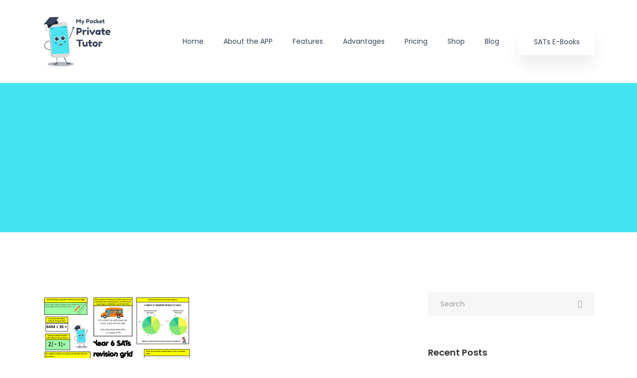

--- FILE ---
content_type: text/html; charset=UTF-8
request_url: https://www.pocketprivatetutor.co.uk/what-is-a-reasoning-papers-year-6-sats/revision-grid-2/
body_size: 33377
content:

<!DOCTYPE html>
<html lang="en-GB"
	prefix="og: https://ogp.me/ns#" >
    <head>
        <meta charset="UTF-8">
        <!-- For IE -->
        <meta http-equiv="X-UA-Compatible" content="IE=edge">
        <!-- For Resposive Device -->
        <meta name="viewport" content="width=device-width, initial-scale=1.0">

        <title>Revision grid 2 | Pocket Private Tutor</title>

		<!-- All in One SEO 4.1.0.3 -->
		<meta name="msvalidate.01" content="3DEB85C1CFD8B3A0305EF44CB7525569" />
		<meta name="p:domain_verify" content="c05c21fa929e0e5e71e81ea91e5c3eb5" />
		<meta property="og:site_name" content="Pocket Private Tutor | Learning App for Year 6 SATs" />
		<meta property="og:type" content="article" />
		<meta property="og:title" content="Revision grid 2 | Pocket Private Tutor" />
		<meta property="article:published_time" content="2020-03-18T14:02:23Z" />
		<meta property="article:modified_time" content="2020-03-18T14:02:23Z" />
		<meta property="article:publisher" content="https://facebook.com/pocketprivatetutor" />
		<meta name="twitter:card" content="summary" />
		<meta name="twitter:site" content="@pocketprivatetutor" />
		<meta name="twitter:domain" content="www.pocketprivatetutor.co.uk" />
		<meta name="twitter:title" content="Revision grid 2 | Pocket Private Tutor" />
		<script type="application/ld+json" class="aioseo-schema">
			{"@context":"https:\/\/schema.org","@graph":[{"@type":"WebSite","@id":"https:\/\/www.pocketprivatetutor.co.uk\/#website","url":"https:\/\/www.pocketprivatetutor.co.uk\/","name":"Pocket Private Tutor","description":"Learning App for Year 6 SATs","publisher":{"@id":"https:\/\/www.pocketprivatetutor.co.uk\/#organization"}},{"@type":"Organization","@id":"https:\/\/www.pocketprivatetutor.co.uk\/#organization","name":"Pocket Private Tutor","url":"https:\/\/www.pocketprivatetutor.co.uk\/","sameAs":["https:\/\/facebook.com\/pocketprivatetutor","https:\/\/twitter.com\/pocketprivatetutor","https:\/\/instagram.com\/pocketprivatetutor","https:\/\/pinterest.com\/pocketprivatetutor"]},{"@type":"BreadcrumbList","@id":"https:\/\/www.pocketprivatetutor.co.uk\/what-is-a-reasoning-papers-year-6-sats\/revision-grid-2\/#breadcrumblist","itemListElement":[{"@type":"ListItem","@id":"https:\/\/www.pocketprivatetutor.co.uk\/#listItem","position":"1","item":{"@id":"https:\/\/www.pocketprivatetutor.co.uk\/#item","name":"Home","description":"Learning App for Year 6 SATs","url":"https:\/\/www.pocketprivatetutor.co.uk\/"},"nextItem":"https:\/\/www.pocketprivatetutor.co.uk\/what-is-a-reasoning-papers-year-6-sats\/revision-grid-2\/#listItem"},{"@type":"ListItem","@id":"https:\/\/www.pocketprivatetutor.co.uk\/what-is-a-reasoning-papers-year-6-sats\/revision-grid-2\/#listItem","position":"2","item":{"@id":"https:\/\/www.pocketprivatetutor.co.uk\/what-is-a-reasoning-papers-year-6-sats\/revision-grid-2\/#item","name":"Revision grid 2","url":"https:\/\/www.pocketprivatetutor.co.uk\/what-is-a-reasoning-papers-year-6-sats\/revision-grid-2\/"},"previousItem":"https:\/\/www.pocketprivatetutor.co.uk\/#listItem"}]},{"@type":"Person","@id":"https:\/\/www.pocketprivatetutor.co.uk\/author\/mypptutor\/#author","url":"https:\/\/www.pocketprivatetutor.co.uk\/author\/mypptutor\/","name":"mypptutor","image":{"@type":"ImageObject","@id":"https:\/\/www.pocketprivatetutor.co.uk\/what-is-a-reasoning-papers-year-6-sats\/revision-grid-2\/#authorImage","url":"https:\/\/secure.gravatar.com\/avatar\/a2abcd5cefd6e55c62cfee36bb89d74a?s=96&d=mm&r=g","width":"96","height":"96","caption":"mypptutor"},"sameAs":["https:\/\/facebook.com\/pocketprivatetutor","https:\/\/twitter.com\/pocketprivatetutor","https:\/\/instagram.com\/pocketprivatetutor","https:\/\/pinterest.com\/pocketprivatetutor"]},{"@type":"ItemPage","@id":"https:\/\/www.pocketprivatetutor.co.uk\/what-is-a-reasoning-papers-year-6-sats\/revision-grid-2\/#itempage","url":"https:\/\/www.pocketprivatetutor.co.uk\/what-is-a-reasoning-papers-year-6-sats\/revision-grid-2\/","name":"Revision grid 2 | Pocket Private Tutor","inLanguage":"en-GB","isPartOf":{"@id":"https:\/\/www.pocketprivatetutor.co.uk\/#website"},"breadcrumb":{"@id":"https:\/\/www.pocketprivatetutor.co.uk\/what-is-a-reasoning-papers-year-6-sats\/revision-grid-2\/#breadcrumblist"},"author":"https:\/\/www.pocketprivatetutor.co.uk\/what-is-a-reasoning-papers-year-6-sats\/revision-grid-2\/#author","creator":"https:\/\/www.pocketprivatetutor.co.uk\/what-is-a-reasoning-papers-year-6-sats\/revision-grid-2\/#author","datePublished":"2020-03-18T14:02:23+00:00","dateModified":"2020-03-18T14:02:23+00:00"}]}
		</script>
		<!-- All in One SEO -->

<script type='application/javascript'>console.log('PixelYourSite Free version 8.2.18');</script>
<link rel='dns-prefetch' href='//fonts.googleapis.com' />
<link rel='dns-prefetch' href='//maxcdn.bootstrapcdn.com' />
<link rel='dns-prefetch' href='//s.w.org' />
<link rel='preconnect' href='https://fonts.gstatic.com' crossorigin />
<link rel="alternate" type="application/rss+xml" title="Pocket Private Tutor &raquo; Feed" href="https://www.pocketprivatetutor.co.uk/feed/" />
<link rel="alternate" type="application/rss+xml" title="Pocket Private Tutor &raquo; Comments Feed" href="https://www.pocketprivatetutor.co.uk/comments/feed/" />
<script type='text/javascript'>console.log('PixelYourSite Pinterest version 3.2.9');</script>
<link rel="alternate" type="application/rss+xml" title="Pocket Private Tutor &raquo; Revision grid 2 Comments Feed" href="https://www.pocketprivatetutor.co.uk/what-is-a-reasoning-papers-year-6-sats/revision-grid-2/feed/" />
		<script type="text/javascript">
			window._wpemojiSettings = {"baseUrl":"https:\/\/s.w.org\/images\/core\/emoji\/11\/72x72\/","ext":".png","svgUrl":"https:\/\/s.w.org\/images\/core\/emoji\/11\/svg\/","svgExt":".svg","source":{"concatemoji":"https:\/\/www.pocketprivatetutor.co.uk\/wp-includes\/js\/wp-emoji-release.min.js?ver=4.9.26"}};
			!function(e,a,t){var n,r,o,i=a.createElement("canvas"),p=i.getContext&&i.getContext("2d");function s(e,t){var a=String.fromCharCode;p.clearRect(0,0,i.width,i.height),p.fillText(a.apply(this,e),0,0);e=i.toDataURL();return p.clearRect(0,0,i.width,i.height),p.fillText(a.apply(this,t),0,0),e===i.toDataURL()}function c(e){var t=a.createElement("script");t.src=e,t.defer=t.type="text/javascript",a.getElementsByTagName("head")[0].appendChild(t)}for(o=Array("flag","emoji"),t.supports={everything:!0,everythingExceptFlag:!0},r=0;r<o.length;r++)t.supports[o[r]]=function(e){if(!p||!p.fillText)return!1;switch(p.textBaseline="top",p.font="600 32px Arial",e){case"flag":return s([55356,56826,55356,56819],[55356,56826,8203,55356,56819])?!1:!s([55356,57332,56128,56423,56128,56418,56128,56421,56128,56430,56128,56423,56128,56447],[55356,57332,8203,56128,56423,8203,56128,56418,8203,56128,56421,8203,56128,56430,8203,56128,56423,8203,56128,56447]);case"emoji":return!s([55358,56760,9792,65039],[55358,56760,8203,9792,65039])}return!1}(o[r]),t.supports.everything=t.supports.everything&&t.supports[o[r]],"flag"!==o[r]&&(t.supports.everythingExceptFlag=t.supports.everythingExceptFlag&&t.supports[o[r]]);t.supports.everythingExceptFlag=t.supports.everythingExceptFlag&&!t.supports.flag,t.DOMReady=!1,t.readyCallback=function(){t.DOMReady=!0},t.supports.everything||(n=function(){t.readyCallback()},a.addEventListener?(a.addEventListener("DOMContentLoaded",n,!1),e.addEventListener("load",n,!1)):(e.attachEvent("onload",n),a.attachEvent("onreadystatechange",function(){"complete"===a.readyState&&t.readyCallback()})),(n=t.source||{}).concatemoji?c(n.concatemoji):n.wpemoji&&n.twemoji&&(c(n.twemoji),c(n.wpemoji)))}(window,document,window._wpemojiSettings);
		</script>
		<style type="text/css">
img.wp-smiley,
img.emoji {
	display: inline !important;
	border: none !important;
	box-shadow: none !important;
	height: 1em !important;
	width: 1em !important;
	margin: 0 .07em !important;
	vertical-align: -0.1em !important;
	background: none !important;
	padding: 0 !important;
}
</style>
<link rel='stylesheet' id='sb_instagram_styles-css'  href='https://www.pocketprivatetutor.co.uk/wp-content/plugins/instagram-feed/css/sb-instagram-2-2.min.css?ver=2.4.5' type='text/css' media='all' />
<link rel='stylesheet' id='themify-icon-css'  href='https://www.pocketprivatetutor.co.uk/wp-content/plugins/appart-core/assets/fonts/themify-icon/themify-icons.css?ver=4.9.26' type='text/css' media='all' />
<link rel='stylesheet' id='appart-elementor-edit-css'  href='https://www.pocketprivatetutor.co.uk/wp-content/plugins/appart-core/assets/css/elementor-edit.css?ver=4.9.26' type='text/css' media='all' />
<link rel='stylesheet' id='contact-form-7-css'  href='https://www.pocketprivatetutor.co.uk/wp-content/plugins/contact-form-7/includes/css/styles.css?ver=5.1.1' type='text/css' media='all' />
<link rel='stylesheet' id='woocommerce-layout-css'  href='https://www.pocketprivatetutor.co.uk/wp-content/plugins/woocommerce/assets/css/woocommerce-layout.css?ver=3.5.7' type='text/css' media='all' />
<link rel='stylesheet' id='woocommerce-smallscreen-css'  href='https://www.pocketprivatetutor.co.uk/wp-content/plugins/woocommerce/assets/css/woocommerce-smallscreen.css?ver=3.5.7' type='text/css' media='only screen and (max-width: 768px)' />
<link rel='stylesheet' id='woocommerce-general-css'  href='https://www.pocketprivatetutor.co.uk/wp-content/plugins/woocommerce/assets/css/woocommerce.css?ver=3.5.7' type='text/css' media='all' />
<style id='woocommerce-inline-inline-css' type='text/css'>
.woocommerce form .form-row .required { visibility: visible; }
</style>
<link rel='stylesheet' id='appart-child-parent-root-css'  href='https://www.pocketprivatetutor.co.uk/wp-content/themes/appart/style.css?ver=4.9.26' type='text/css' media='all' />
<link rel='stylesheet' id='bootstrap-css'  href='https://www.pocketprivatetutor.co.uk/wp-content/themes/appart/assets/css/bootstrap.css?ver=4.9.26' type='text/css' media='all' />
<link rel='stylesheet' id='bootstrap-rtl-css'  href='https://www.pocketprivatetutor.co.uk/wp-content/themes/appart/assets/css/bootstrap-rtl.css?ver=4.9.26' type='text/css' media='all' />
<link rel='stylesheet' id='font-awesome-css'  href='https://www.pocketprivatetutor.co.uk/wp-content/plugins/elementor/assets/lib/font-awesome/css/font-awesome.min.css?ver=4.7.0' type='text/css' media='all' />
<link rel='stylesheet' id='YTPlayer-css'  href='https://www.pocketprivatetutor.co.uk/wp-content/themes/appart/assets/vendor/video-player/css/jquery.mb.YTPlayer.min.css?ver=4.9.26' type='text/css' media='all' />
<link rel='stylesheet' id='swiper-css'  href='https://www.pocketprivatetutor.co.uk/wp-content/themes/appart/assets/vendor/swipper/swiper.min.css?ver=4.9.26' type='text/css' media='all' />
<link rel='stylesheet' id='linearicons-css'  href='https://www.pocketprivatetutor.co.uk/wp-content/themes/appart/assets/css/linearicons.css?ver=4.9.26' type='text/css' media='all' />
<link rel='stylesheet' id='owl-carousel-css'  href='https://www.pocketprivatetutor.co.uk/wp-content/themes/appart/assets/vendor/owl-carousel/owl.carousel.min.css?ver=4.9.26' type='text/css' media='all' />
<link rel='stylesheet' id='owl-carousel-animate-css'  href='https://www.pocketprivatetutor.co.uk/wp-content/themes/appart/assets/vendor/owl-carousel/animate.css?ver=4.9.26' type='text/css' media='all' />
<link rel='stylesheet' id='magnific-popup-css'  href='https://www.pocketprivatetutor.co.uk/wp-content/themes/appart/assets/vendor/magnific-popup/magnific-popup.css?ver=4.9.26' type='text/css' media='all' />
<link rel='stylesheet' id='appart-fonts-css'  href='https://fonts.googleapis.com/css?family=Poppins%3A400%2C400i%2C500%2C600%2C700%2C800%7CMontserrat%3A400%2C500%2C600%2C700%2C800&#038;subset' type='text/css' media='all' />
<link rel='stylesheet' id='appart-wpd-style-css'  href='https://www.pocketprivatetutor.co.uk/wp-content/themes/appart/assets/css/wpd-style.css?ver=4.9.26' type='text/css' media='all' />
<link rel='stylesheet' id='appart-blog-css'  href='https://www.pocketprivatetutor.co.uk/wp-content/themes/appart/assets/css/blog.css?ver=4.9.26' type='text/css' media='all' />
<link rel='stylesheet' id='appart-comments-css'  href='https://www.pocketprivatetutor.co.uk/wp-content/themes/appart/assets/css/comments.css?ver=4.9.26' type='text/css' media='all' />
<link rel='stylesheet' id='appart-main-css'  href='https://www.pocketprivatetutor.co.uk/wp-content/themes/appart/assets/css/style.css?ver=4.9.26' type='text/css' media='all' />
<link rel='stylesheet' id='appart-responsive-css'  href='https://www.pocketprivatetutor.co.uk/wp-content/themes/appart/assets/css/responsive.css?ver=4.9.26' type='text/css' media='all' />
<link rel='stylesheet' id='appart-root-css'  href='https://www.pocketprivatetutor.co.uk/wp-content/themes/appart-child/style.css?ver=4.9.26' type='text/css' media='all' />
<style id='appart-root-inline-css' type='text/css'>

            .blog .banner-area {
                background: url(https://www.pocketprivatetutor.co.uk/wp-content/uploads/2018/05/pexels-photo-1042143.jpeg) no-repeat scroll center 0/cover;
            }
            
 .get-btn:before {
	            background-image: -moz-linear-gradient( 180deg, #119fc6 0%, #44e3f1 100%);
                background-image: -webkit-linear-gradient( 180deg, #119fc6 0%, #44e3f1 100%);
                background-image: -ms-linear-gradient( 180deg, #119fc6 0%, #44e3f1 100%);
	        }
	        
	        .navbar-expand-lg.navbar.shrink .get-btn:hover {
	            border-color: #119fc6 !important;
	        }
	        .price .pricing-box .pricing-header,
	        .price .pricing-box:hover .pricing-header,
	        .subscribe_area_two .subcribes.input-group .btn-submit,
	        .n_banner_btn,
	        .app-details .app-icon:before,
	        .faq_accordian_two .card:before,
	        .b_features_icon .hover_color,
	        .price_box_two .purchase_btn_two:before {
	            background-image: -moz-linear-gradient( 180deg, #119fc6 0%, #44e3f1 100%);
                background-image: -webkit-linear-gradient( 180deg, #119fc6 0%, #44e3f1 100%);
                background-image: -ms-linear-gradient( 180deg, #119fc6 0%, #44e3f1 100%);
	        }	        
	        
            footer.footer-area {
				               background: url(https://www.pocketprivatetutor.co.uk/wp-content/uploads/2019/04/logo-mppt-2.png) no-repeat scroll center center/cover;   
				           }
            
			.footer-five .footer-top .footer_sidebar .widget.widget_social .social-icon li a:hover,
			.footer-top .footer_sidebar .widget.about_us_widget .social_icon li:hover i,
			.footer-top .footer_sidebar .widget.widget_contact ul li .fleft a:hover,
			.widget.widget_pages ul li a:hover,
			.footer_sidebar ul li a:hover,
			.footer-five .footer_bottom a:hover,
			.footer-top .footer_sidebar .widget.widget_twitter .tweets li .tweets-text a:hover {
			    color:#03daf6 !important;
		    }
        
</style>
<link rel='stylesheet' id='cff-css'  href='https://www.pocketprivatetutor.co.uk/wp-content/plugins/custom-facebook-feed/assets/css/cff-style.css?ver=2.19.1' type='text/css' media='all' />
<link rel='stylesheet' id='sb-font-awesome-css'  href='https://maxcdn.bootstrapcdn.com/font-awesome/4.7.0/css/font-awesome.min.css?ver=4.9.26' type='text/css' media='all' />
<link rel="preload" as="style" href="https://fonts.googleapis.com/css?family=Poppins:400&#038;display=swap&#038;ver=1694528866" /><link rel="stylesheet" href="https://fonts.googleapis.com/css?family=Poppins:400&#038;display=swap&#038;ver=1694528866" media="print" onload="this.media='all'"><noscript><link rel="stylesheet" href="https://fonts.googleapis.com/css?family=Poppins:400&#038;display=swap&#038;ver=1694528866" /></noscript><link rel='stylesheet' id='igniteup-front-compulsory-css'  href='https://www.pocketprivatetutor.co.uk/wp-content/plugins/igniteup/includes/css/front-compulsory.css?ver=3.4.1' type='text/css' media='all' />
<script type='text/javascript' src='https://www.pocketprivatetutor.co.uk/wp-includes/js/jquery/jquery.js?ver=1.12.4'></script>
<script type='text/javascript' src='https://www.pocketprivatetutor.co.uk/wp-includes/js/jquery/jquery-migrate.min.js?ver=1.4.1'></script>
<script type='text/javascript' src='https://www.pocketprivatetutor.co.uk/wp-content/plugins/woocommerce/assets/js/js-cookie/js.cookie.min.js?ver=2.1.4'></script>
<script type='text/javascript' src='https://www.pocketprivatetutor.co.uk/wp-content/plugins/pixelyoursite/dist/scripts/jquery.bind-first-0.2.3.min.js?ver=4.9.26'></script>
<script type='text/javascript'>
/* <![CDATA[ */
var pysOptions = {"staticEvents":{"facebook":{"init_event":[{"delay":0,"type":"static","name":"PageView","pixelIds":["615387182566564"],"eventID":"4682f2bf-7a8a-419f-9f55-074678413c94","params":{"page_title":"Revision grid 2","post_type":"attachment","post_id":929,"plugin":"PixelYourSite","user_role":"guest","event_url":"www.pocketprivatetutor.co.uk\/what-is-a-reasoning-papers-year-6-sats\/revision-grid-2\/"},"e_id":"init_event","ids":[],"hasTimeWindow":false,"timeWindow":0,"woo_order":"","edd_order":""}]}},"dynamicEvents":{"signal_form":{"facebook":{"delay":0,"type":"dyn","name":"Signal","pixelIds":["615387182566564"],"eventID":"5b6944dd-77d7-4fea-9edd-a700e7c222a4","params":{"event_action":"Form","page_title":"Revision grid 2","post_type":"attachment","post_id":929,"plugin":"PixelYourSite","user_role":"guest","event_url":"www.pocketprivatetutor.co.uk\/what-is-a-reasoning-papers-year-6-sats\/revision-grid-2\/"},"e_id":"signal_form","ids":[],"hasTimeWindow":false,"timeWindow":0,"woo_order":"","edd_order":""},"ga":{"delay":0,"type":"dyn","name":"Signal","trackingIds":["AW-690663197"],"params":{"event_action":"Form","page_title":"Revision grid 2","post_type":"attachment","post_id":929,"plugin":"PixelYourSite","user_role":"guest","event_url":"www.pocketprivatetutor.co.uk\/what-is-a-reasoning-papers-year-6-sats\/revision-grid-2\/"},"e_id":"signal_form","ids":[],"hasTimeWindow":false,"timeWindow":0,"pixelIds":[],"eventID":"","woo_order":"","edd_order":""}},"signal_download":{"facebook":{"delay":0,"type":"dyn","name":"Signal","extensions":["","doc","exe","js","pdf","ppt","tgz","zip","xls"],"pixelIds":["615387182566564"],"eventID":"40eadcc3-3c37-46b7-898a-ee678bb1a559","params":{"event_action":"Download","page_title":"Revision grid 2","post_type":"attachment","post_id":929,"plugin":"PixelYourSite","user_role":"guest","event_url":"www.pocketprivatetutor.co.uk\/what-is-a-reasoning-papers-year-6-sats\/revision-grid-2\/"},"e_id":"signal_download","ids":[],"hasTimeWindow":false,"timeWindow":0,"woo_order":"","edd_order":""},"ga":{"delay":0,"type":"dyn","name":"Signal","extensions":["","doc","exe","js","pdf","ppt","tgz","zip","xls"],"trackingIds":["AW-690663197"],"params":{"event_action":"Download","page_title":"Revision grid 2","post_type":"attachment","post_id":929,"plugin":"PixelYourSite","user_role":"guest","event_url":"www.pocketprivatetutor.co.uk\/what-is-a-reasoning-papers-year-6-sats\/revision-grid-2\/"},"e_id":"signal_download","ids":[],"hasTimeWindow":false,"timeWindow":0,"pixelIds":[],"eventID":"","woo_order":"","edd_order":""}},"signal_comment":{"facebook":{"delay":0,"type":"dyn","name":"Signal","pixelIds":["615387182566564"],"eventID":"45b3da49-b955-48a4-b472-843c448cd047","params":{"event_action":"Comment","page_title":"Revision grid 2","post_type":"attachment","post_id":929,"plugin":"PixelYourSite","user_role":"guest","event_url":"www.pocketprivatetutor.co.uk\/what-is-a-reasoning-papers-year-6-sats\/revision-grid-2\/"},"e_id":"signal_comment","ids":[],"hasTimeWindow":false,"timeWindow":0,"woo_order":"","edd_order":""},"ga":{"delay":0,"type":"dyn","name":"Signal","trackingIds":["AW-690663197"],"params":{"event_action":"Comment","page_title":"Revision grid 2","post_type":"attachment","post_id":929,"plugin":"PixelYourSite","user_role":"guest","event_url":"www.pocketprivatetutor.co.uk\/what-is-a-reasoning-papers-year-6-sats\/revision-grid-2\/"},"e_id":"signal_comment","ids":[],"hasTimeWindow":false,"timeWindow":0,"pixelIds":[],"eventID":"","woo_order":"","edd_order":""}}},"triggerEvents":[],"triggerEventTypes":[],"facebook":{"pixelIds":["615387182566564"],"advancedMatching":[],"removeMetadata":false,"contentParams":{"post_type":"attachment","post_id":929,"content_name":"Revision grid 2","tags":"","categories":[]},"commentEventEnabled":true,"wooVariableAsSimple":false,"downloadEnabled":true,"formEventEnabled":true,"ajaxForServerEvent":true,"serverApiEnabled":false,"wooCRSendFromServer":false},"ga":{"trackingIds":["AW-690663197"],"enhanceLinkAttr":false,"anonimizeIP":false,"commentEventEnabled":true,"commentEventNonInteractive":false,"downloadEnabled":true,"downloadEventNonInteractive":false,"formEventEnabled":true,"crossDomainEnabled":false,"crossDomainAcceptIncoming":false,"crossDomainDomains":[],"isDebugEnabled":[false],"disableAdvertisingFeatures":false,"disableAdvertisingPersonalization":false,"wooVariableAsSimple":false},"pinterest":{"pixelIds":["2614359853860"],"advancedMatching":[],"contentParams":{"post_type":"attachment","post_id":929,"name":"Revision grid 2","tags":"","category":[]},"wooVariableAsSimple":false},"debug":"","siteUrl":"https:\/\/www.pocketprivatetutor.co.uk","ajaxUrl":"https:\/\/www.pocketprivatetutor.co.uk\/wp-admin\/admin-ajax.php","enable_remove_download_url_param":"1","gdpr":{"ajax_enabled":false,"all_disabled_by_api":false,"facebook_disabled_by_api":false,"analytics_disabled_by_api":false,"google_ads_disabled_by_api":false,"pinterest_disabled_by_api":false,"bing_disabled_by_api":false,"facebook_prior_consent_enabled":true,"analytics_prior_consent_enabled":true,"google_ads_prior_consent_enabled":null,"pinterest_prior_consent_enabled":true,"bing_prior_consent_enabled":true,"cookiebot_integration_enabled":false,"cookiebot_facebook_consent_category":"marketing","cookiebot_analytics_consent_category":"statistics","cookiebot_google_ads_consent_category":null,"cookiebot_pinterest_consent_category":"marketing","cookiebot_bing_consent_category":"marketing","consent_magic_integration_enabled":false,"real_cookie_banner_integration_enabled":false,"cookie_notice_integration_enabled":false,"cookie_law_info_integration_enabled":false},"edd":{"enabled":false},"woo":{"enabled":true,"addToCartOnButtonEnabled":true,"addToCartOnButtonValueEnabled":true,"addToCartOnButtonValueOption":"price","singleProductId":null,"removeFromCartSelector":"form.woocommerce-cart-form .remove","addToCartCatchMethod":"add_cart_hook"}};
/* ]]> */
</script>
<script type='text/javascript' src='https://www.pocketprivatetutor.co.uk/wp-content/plugins/pixelyoursite/dist/scripts/public.js?ver=8.2.18'></script>
<script type='text/javascript' src='https://www.pocketprivatetutor.co.uk/wp-content/plugins/pixelyoursite-pinterest/dist/scripts/public.js?ver=3.2.9'></script>
<link rel='https://api.w.org/' href='https://www.pocketprivatetutor.co.uk/wp-json/' />
<link rel="EditURI" type="application/rsd+xml" title="RSD" href="https://www.pocketprivatetutor.co.uk/xmlrpc.php?rsd" />
<link rel="wlwmanifest" type="application/wlwmanifest+xml" href="https://www.pocketprivatetutor.co.uk/wp-includes/wlwmanifest.xml" /> 
<meta name="generator" content="WordPress 4.9.26" />
<meta name="generator" content="WooCommerce 3.5.7" />
<link rel='shortlink' href='https://www.pocketprivatetutor.co.uk/?p=929' />
<link rel="alternate" type="application/json+oembed" href="https://www.pocketprivatetutor.co.uk/wp-json/oembed/1.0/embed?url=https%3A%2F%2Fwww.pocketprivatetutor.co.uk%2Fwhat-is-a-reasoning-papers-year-6-sats%2Frevision-grid-2%2F" />
<link rel="alternate" type="text/xml+oembed" href="https://www.pocketprivatetutor.co.uk/wp-json/oembed/1.0/embed?url=https%3A%2F%2Fwww.pocketprivatetutor.co.uk%2Fwhat-is-a-reasoning-papers-year-6-sats%2Frevision-grid-2%2F&#038;format=xml" />
<script type="text/javascript">igniteup_ajaxurl = "https://www.pocketprivatetutor.co.uk/wp-admin/admin-ajax.php";</script><meta name="framework" content="Redux 4.1.26" /><!-- Starting: WooCommerce Conversion Tracking (https://wordpress.org/plugins/woocommerce-conversion-tracking/) -->
        <script>
            !function(f,b,e,v,n,t,s){if(f.fbq)return;n=f.fbq=function(){n.callMethod?
            n.callMethod.apply(n,arguments):n.queue.push(arguments)};if(!f._fbq)f._fbq=n;
            n.push=n;n.loaded=!0;n.version='2.0';n.queue=[];t=b.createElement(e);t.async=!0;
            t.src=v;s=b.getElementsByTagName(e)[0];s.parentNode.insertBefore(t,s)}(window,
            document,'script','https://connect.facebook.net/en_US/fbevents.js');

            fbq('init', '615387182566564 ', {});fbq('track', 'PageView', {});        </script>
                <script>
            (function (window, document) {
                if (window.wcfbq) return;
                window.wcfbq = (function () {
                    if (arguments.length > 0) {
                        var pixelId, trackType, contentObj;

                        if (typeof arguments[0] == 'string') pixelId = arguments[0];
                        if (typeof arguments[1] == 'string') trackType = arguments[1];
                        if (typeof arguments[2] == 'object') contentObj = arguments[2];

                        var params = [];
                        if (typeof pixelId === 'string' && pixelId.replace(/\s+/gi, '') != '' &&
                        typeof trackType === 'string' && trackType.replace(/\s+/gi, '')) {
                            params.push('id=' + encodeURIComponent(pixelId));
                            switch (trackType) {
                                case 'PageView':
                                case 'ViewContent':
                                case 'Search':
                                case 'AddToCart':
                                case 'InitiateCheckout':
                                case 'AddPaymentInfo':
                                case 'Lead':
                                case 'CompleteRegistration':
                                case 'Purchase':
                                case 'AddToWishlist':
                                    params.push('ev=' + encodeURIComponent(trackType));
                                    break;
                                default:
                                    return;
                            }

                            params.push('dl=' + encodeURIComponent(document.location.href));
                            if (document.referrer) params.push('rl=' + encodeURIComponent(document.referrer));
                            params.push('if=false');
                            params.push('ts=' + new Date().getTime());

                            if (typeof contentObj == 'object') {
                                for (var u in contentObj) {
                                    if (typeof contentObj[u] == 'object' && contentObj[u] instanceof Array) {
                                        if (contentObj[u].length > 0) {
                                            for (var y = 0; y < contentObj[u].length; y++) { contentObj[u][y] = (contentObj[u][y] + '').replace(/^\s+|\s+$/gi, '').replace(/\s+/gi, ' ').replace(/,/gi, '§'); }
                                            params.push('cd[' + u + ']=' + encodeURIComponent(contentObj[u].join(',').replace(/^/gi, '[\'').replace(/$/gi, '\']').replace(/,/gi, '\',\'').replace(/§/gi, '\,')));
                                        }
                                    }
                                    else if (typeof contentObj[u] == 'string')
                                        params.push('cd[' + u + ']=' + encodeURIComponent(contentObj[u]));
                                }
                            }

                            params.push('v=' + encodeURIComponent('2.7.19'));

                            var imgId = new Date().getTime();
                            var img = document.createElement('img');
                            img.id = 'fb_' + imgId, img.src = 'https://www.facebook.com/tr/?' + params.join('&'), img.width = 1, img.height = 1, img.style = 'display:none;';
                            document.body.appendChild(img);
                            window.setTimeout(function () { var t = document.getElementById('fb_' + imgId); t.parentElement.removeChild(t); }, 1000);
                        }
                    }
                });
            })(window, document);
        </script>
                <script type="text/javascript">
            jQuery(function($) {
                $(document).on('added_to_cart', function (event, fragments, dhash, button) {
                    var currencySymbol = $($(button.get()[0]).closest('.product')
                        .find('.woocommerce-Price-currencySymbol').get()[0]).text();

                    var price = $(button.get()[0]).closest('.product').find('.amount').text();
                    var originalPrice = price.split(currencySymbol).slice(-1).pop();

                    wcfbq('615387182566564 ', 'AddToCart', {
                        content_ids: [ $(button).data('product_id') ],
                        content_type: 'product',
                        value: originalPrice,
                        currency: 'GBP'
                    });
                });
            });
        </script>
                <script async src="https://www.googletagmanager.com/gtag/js?id=AW-690663197"></script>
        <script>
            window.dataLayer = window.dataLayer || [];
            function gtag(){dataLayer.push(arguments)};
            gtag('js', new Date());

            gtag('config', 'AW-690663197');
        </script>
        <!-- End: WooCommerce Conversion Tracking Codes -->
	<noscript><style>.woocommerce-product-gallery{ opacity: 1 !important; }</style></noscript>
	
<!-- Facebook Pixel Code -->
<script type='text/javascript'>
!function(f,b,e,v,n,t,s){if(f.fbq)return;n=f.fbq=function(){n.callMethod?
n.callMethod.apply(n,arguments):n.queue.push(arguments)};if(!f._fbq)f._fbq=n;
n.push=n;n.loaded=!0;n.version='2.0';n.queue=[];t=b.createElement(e);t.async=!0;
t.src=v;s=b.getElementsByTagName(e)[0];s.parentNode.insertBefore(t,s)}(window,
document,'script','https://connect.facebook.net/en_US/fbevents.js');
</script>
<!-- End Facebook Pixel Code -->
<script type='text/javascript'>
  fbq('init', '615387182566564', {}, {
    "agent": "wordpress-4.9.26-3.0.5"
});
</script><script type='text/javascript'>
  fbq('track', 'PageView', []);
</script>
<!-- Facebook Pixel Code -->
<noscript>
<img height="1" width="1" style="display:none" alt="fbpx"
src="https://www.facebook.com/tr?id=615387182566564&ev=PageView&noscript=1" />
</noscript>
<!-- End Facebook Pixel Code -->
<meta name="p:domain_verify" content="c05c21fa929e0e5e71e81ea91e5c3eb5"/><!-- Global site tag (gtag.js) - Google Analytics --> <script async src="https://www.googletagmanager.com/gtag/js?id=UA-152347038-1"></script> <script> window.dataLayer = window.dataLayer || []; function gtag(){dataLayer.push(arguments);} gtag('js', new Date()); gtag('config', 'UA-152347038-1'); </script><!-- End Global site tag (gtag.js) - Google Analytics --> <!-- Facebook domain verification --> <meta name="facebook-domain-verification" content="7mmu46q947gtif9mk987b61z858sif" /><!-- End Facebook domain verification --><style id="appart_opt-dynamic-css" title="dynamic-css" class="redux-options-output">.navbar-brand{padding-top:0px;padding-right:0px;padding-bottom:0px;padding-left:0px;}.navbar-expand-lg.navbar .navbar-nav li > a{font-family:Poppins;line-height:15px;font-weight:400;font-style:normal;color:#374259;font-size:14px;font-display:swap;}.navbar .navbar-nav .menu-item{margin-top:0px;margin-right:40px;margin-bottom:0px;margin-left:0px;}.get-btn{font-family:Poppins;line-height:14px;font-weight:400;font-style:normal;font-size:14px;font-display:swap;}.get-btn, .nav_fluid .get-btn{padding-top:20px;padding-right:30px;padding-bottom:20px;padding-left:30px;}.get-btn, .nav_fluid .get-btn{color:#374259;}.get-btn, .nav_fluid .get-btn{background:#ffffff;}.get-btn:hover, .nav_fluid .get-btn:hover{color:#ffffff;}nav#fixed-top.shrink .get-btn, nav#fixed-top.shrink.nav_fluid .get-btn{color:#ffffff;}nav#fixed-top.shrink .get-btn, nav#fixed-top.shrink.nav_fluid .get-btn{background:#44e3f1;}nav#fixed-top.shrink .get-btn:hover, nav#fixed-top.shrink.nav_fluid .get-btn:hover{color:#ffffff;}.banner-area:before{background:#44e3f1;}.banner-area{padding-top:185px;padding-right:0px;padding-bottom:100px;padding-left:0px;}.footer-five .footer-top{background:#2a2a2a;}.footer-five .footer_bottom{background:#242424;}
                .footer_sidebar p,
                .footer_sidebar .widget_recent_comments ul li,
                .footer_sidebar .widget_recent_comments ul li a,
                .footer_sidebar a.rsswidget,
                .footer_sidebar .rssSummary,
                .footer-widget .tagcloud a,
                .footer-widget cite,
                .footer-widget .widget_rss span.rss-date,
                .footer_sidebar .widget_recent_entries li a,
                .footer-five .footer-top .footer_sidebar .widget.widget_social .social-icon li a,
                .footer_sidebar .widget.widget_nav_menu ul li a, 
                .footer_sidebar .widget.widget_meta ul li a, 
                .footer_sidebar .widget.widget_pages ul li a, 
                .footer_sidebar .widget.widget_archive ul li a, 
                .footer_sidebar .widget.widget_categories ul li a,
                .footer-top .footer_sidebar .widget.widget_contact ul li .fleft,
                .footer-five .footer-top .footer_sidebar .widget.widget_contact ul li .fleft a,
                .footer-five .footer-top .footer_sidebar .widget.widget_contact ul li i,
                .footer-top .footer_sidebar .widget.widget_twitter .tweets li .tweets-text{color:#c9ccdb;}.footer-five .footer_bottom, .footer_bottom a{color:#757887;}.footer-five .footer_bottom a{color:#b1b1b1;}.footer-five .footer-top .footer_sidebar .widget .widget_title_two{color:#ffffff;}
				    .more_features .media .media-left i,
				    .sale_product_item.pr_grid .pr_details h5:hover,
				    .product-categories li a:before,
				    .product-categories .cat-item > a:hover,
				    .demo-video .video-promo a:hover,
				    .price-icon i,
				    .purchase-btn, .features-area-six .feature-five-item .round,
				    .features-area-six .feature-five-item .round2 i:before,
				    .features_content_three .media .media-left .icon,
				    .footer-top .footer_sidebar .widget.about_us_widget .social_icon li:hover i,
				    .footer-top .footer_sidebar .widget.widget_contact ul li .fleft a:hover,
				    .footer-top .footer_sidebar .widget.widget_instagram span a:hover,
				    .footer-top .footer_sidebar .widget.widget_twitter .tweets li .tweets-text a:hover,
				    .description_tab.nav-item.active a, .additional_information_tab.nav-item.active a, 
				    .reviews_tab.nav-item.active a, .footer_bottom a:hover,
				    .promo-button .banner_btn,
				    .play-btn, .apps_button a,
				    .team_member:hover h2,
				    .promo-inner-right .overview-details .learn-btn-two,
				    a:hover, .ex_features_item i,
				    .hero-content .banner_btn.btn-transparent:hover,
				    .learn_btn, .try:hover,
				    .apps_button.white a:hover,
				    .hero-content .banner_btn.btn-white,
				    .navbar-expand-lg.navbar .navbar-nav li.submenu .dropdown-menu li:hover > a,
				    .sub_btn, .b_features_icon,
				    .post-widget .media .media-body ul li a:hover i,
				    .post-widget .media .media-body ul li a:hover,
				    .read-more-btn, .tweets-widget .tweets li a:hover,
				    .categories-widget .c-list li a:hover,
				    .read-more-btn:hover,
				    .blog-section .blog-items:hover h2,
				    .post-widget .media .media-body .tn_tittle:hover,
				    .blog-section .blog-items .post-info li a:hover,
				    .post_box_four .blog-text .date li a:hover,
				    .post_box .blog-text:hover a.read_btn,
				    .sidebar-widget ul li a:hover,
				    .navbar-expand-lg.navbar.shrink .get-btn,
				    .price_box_two:hover .rate,
				    .price_box_two .purchase_btn_two,
				    .b_features_item:hover h3,
				    .testimonial_area_two .carousel-control-prev:hover, 
				    .testimonial_area_two .carousel-control-next:hover,
				    .navbar-expand-lg.navbar.shrink .navbar-nav .nav-item a.active,
				    .navbar-expand-lg.navbar.shrink .navbar-nav .nav-item.current-menu-item>a,
				    .reviews_tab.nav-item.active a,
                    .navbar-expand-lg.navbar.shrink .navbar-nav .nav-item a:hover
				    {color:#44e3f1;}
				    .testimonial-area .slick-dots li.slick-active button,
				    .product_details .cart_button .cart_btn,
				    .tinv-wraper.tinv-wishlist:hover,
				    .additional_information_tab.nav-item.active a,
				    .woocommerce #review_form #respond p input,
				    .woocommerce nav.woocommerce-pagination ul li a:focus, .woocommerce nav.woocommerce-pagination ul li a:hover,
                    .woocommerce nav.woocommerce-pagination ul li span.current,
                    .pagination a:hover, .pagination a.active,
				    .navbar-expand-lg.navbar.shrink .navbar-nav li a span.cart,
				    .demo-video .video-promo a, .tab_content a,
				    .color-b:before, .apps_button a:hover,
				    .owl-dots .owl-dot.active,
				    .team_member .content .social a:hover,
				    .promo-inner-right .overview-details .learn-btn-two:hover,
				    .price .pricing-box.active:hover .purchase-btn,
				    .learn_btn:hover, .price .pricing-box:hover .purchase-btn,
				    .learn-btn-two:hover, .learn-btn-two,
				    .features-area3 .features-tab li a:hover, .features-area3 .features-tab li a:focus,
				    .learn-btn-two, .search .page-content a.home_btn:hover, 
				    .appart-search .home_btn:hover, 
				    .features-area3 .features-tab li a.active,
				    .appart-search .form-wrapper .btn, .price_icon:before, .sub_btn:hover
				    {background:#44e3f1;}
				    .demo-video .video-promo a:hover,
				    .apps_button a, .play-btn,
				    .learn_btn, .owl-dots .owl-dot,
				    .features-area3 .features-tab li a.active,
				    .features-area3 .features-tab li a:hover, .features-area3 .features-tab li a:focus,
				    .appart-search .home_btn, .search .page-content a.home_btn, 
				    .sub_btn, .b_features_icon, .app-details .app-icon, 
				    .woocommerce nav.woocommerce-pagination ul li a:focus, .woocommerce nav.woocommerce-pagination ul li a:hover,
                    .woocommerce nav.woocommerce-pagination ul li span.current,
                    .pagination a:hover, .pagination a.active,
				    .price_box_two .purchase_btn_two, .navbar-expand-lg.navbar.shrink .get-btn{border-color:#44e3f1;}</style><!-- WooCommerce Google Analytics Integration -->
		<script type='text/javascript'>
			var gaProperty = 'UA-152347038-1';
			var disableStr = 'ga-disable-' + gaProperty;
			if ( document.cookie.indexOf( disableStr + '=true' ) > -1 ) {
				window[disableStr] = true;
			}
			function gaOptout() {
				document.cookie = disableStr + '=true; expires=Thu, 31 Dec 2099 23:59:59 UTC; path=/';
				window[disableStr] = true;
			}
		</script>
		<script type='text/javascript'>(function(i,s,o,g,r,a,m){i['GoogleAnalyticsObject']=r;i[r]=i[r]||function(){
		(i[r].q=i[r].q||[]).push(arguments)},i[r].l=1*new Date();a=s.createElement(o),
		m=s.getElementsByTagName(o)[0];a.async=1;a.src=g;m.parentNode.insertBefore(a,m)
		})(window,document,'script', '//www.google-analytics.com/analytics.js','ga');ga( 'create', 'UA-152347038-1', 'auto' );ga( 'set', 'anonymizeIp', true );
		ga( 'set', 'dimension1', 'no' );
ga( 'require', 'ec' );</script>
		<!-- /WooCommerce Google Analytics Integration -->    </head>

<body data-rsssl=1 class="attachment attachment-template-default single single-attachment postid-929 attachmentid-929 attachment-png woocommerce-no-js elementor-default" data-spy="scroll" data-target=".navbar" data-offset="75">

    
    <nav id="fixed-top" class=" navbar navbar-toggleable-sm transparent-nav navbar-expand-lg ">
         <div class="container">         

            <a class="navbar-brand" href="https://www.pocketprivatetutor.co.uk/">
                                        <img src="https://www.pocketprivatetutor.co.uk/wp-content/uploads/2019/04/logo-mppt.png" data-rjs="" alt="Pocket Private Tutor">
                        <img src="https://www.pocketprivatetutor.co.uk/wp-content/uploads/2019/04/logo-mppt.png" data-rjs="" alt="Pocket Private Tutor">
                                    </a>
            <!--========== Brand and toggle get grouped for better mobile display ==========-->
            <button class="navbar-toggler collapsed" type="button" data-toggle="collapse" data-target="#navbarSupportedContent"
                    aria-controls="navbarSupportedContent" aria-expanded="false" aria-label="Toggle navigation">
                <span class="icon-bar"></span>
                <span class="icon-bar"></span>
                <span class="icon-bar"></span>
            </button>
            <!--========== Collect the nav links, forms, and other content for toggling ==========-->
            <div class="collapse navbar-collapse" id="navbarSupportedContent">
                <ul id="menu-main-menu" class="navbar-nav ml-auto"><li id="nav-menu-item-353" class="main-menu-item nav-item  menu-item-even menu-item-depth-0 menu-item menu-item-type-custom menu-item-object-custom"><a href="https://www.pocketprivatetutor.co.uk#home" class="page-scroll main-menu-link nav-link">Home</a></li>
<li id="nav-menu-item-215" class="main-menu-item nav-item  menu-item-even menu-item-depth-0 menu-item menu-item-type-custom menu-item-object-custom"><a href="https://www.pocketprivatetutor.co.uk#intro-video" class="page-scroll main-menu-link nav-link">About the APP</a></li>
<li id="nav-menu-item-580" class="main-menu-item nav-item  menu-item-even menu-item-depth-0 menu-item menu-item-type-custom menu-item-object-custom"><a href="https://www.pocketprivatetutor.co.uk#best-features" class="page-scroll main-menu-link nav-link">Features</a></li>
<li id="nav-menu-item-726" class="main-menu-item nav-item  menu-item-even menu-item-depth-0 menu-item menu-item-type-custom menu-item-object-custom"><a href="https://www.pocketprivatetutor.co.uk#advantages" class="page-scroll main-menu-link nav-link">Advantages</a></li>
<li id="nav-menu-item-219" class="main-menu-item nav-item  menu-item-even menu-item-depth-0 menu-item menu-item-type-custom menu-item-object-custom"><a href="https://www.pocketprivatetutor.co.uk#pricing" class="page-scroll main-menu-link nav-link">Pricing</a></li>
<li id="nav-menu-item-1211" class="main-menu-item nav-item  menu-item-even menu-item-depth-0 menu-item menu-item-type-custom menu-item-object-custom"><a href="https://www.pocketprivatetutor.co.uk/shop/" class="page-scroll main-menu-link nav-link">Shop</a></li>
<li id="nav-menu-item-1256" class="main-menu-item nav-item  menu-item-even menu-item-depth-0 menu-item menu-item-type-post_type menu-item-object-page current_page_parent"><a href="https://www.pocketprivatetutor.co.uk/blog/" class="page-scroll main-menu-link nav-link">Blog</a></li>
</ul>                                                    <a href="https://www.pocketprivatetutor.co.uk/product/year-6-sats-maths-bundle/" class="get-btn">
                        SATs E-Books                    </a>
                            </div>
        </div>
    </nav>

    <section class="banner-area titlebar " >
        <div class="container">
            <div class="banner-content">
                <h1 class="page-cover-tittle">
                                    </h1>
                <p>
                                    </p>
            </div>
        </div>
    </section>
    
    <section class="blog-area blog_single_area sec-pad">
        <div class="container">
                <div class="row">
                    <div class="col-md-8 col-sm-12">
                        <div class="blog-section blog_single">
                            
<div class="blog-section blog_single post-929 attachment type-attachment status-inherit hentry no-post-thumbnail">
    <article class="blog-items">
        <div class="blog-content">
            <p class="attachment"><a href='https://www.pocketprivatetutor.co.uk/wp-content/uploads/2020/03/Revision-grid-2.png'><img width="300" height="211" src="https://www.pocketprivatetutor.co.uk/wp-content/uploads/2020/03/Revision-grid-2-300x211.png" class="attachment-medium size-medium" alt="" srcset="https://www.pocketprivatetutor.co.uk/wp-content/uploads/2020/03/Revision-grid-2-300x211.png 300w, https://www.pocketprivatetutor.co.uk/wp-content/uploads/2020/03/Revision-grid-2-768x541.png 768w, https://www.pocketprivatetutor.co.uk/wp-content/uploads/2020/03/Revision-grid-2-1024x721.png 1024w, https://www.pocketprivatetutor.co.uk/wp-content/uploads/2020/03/Revision-grid-2-600x422.png 600w" sizes="(max-width: 300px) 100vw, 300px" /></a></p>
        </div>
    </article>

    <div class="post_tag_info">

                    <div class="post_tag pull-left">
                            </div>
        
        <div class="social_icon pull-right">
                    </div>
    </div>

</div>                        </div>
	                    
<section class="comment_area no_comments" id="comments">

    
    <div class="col-md-12">
        <div class="comment_text">
            <h2 class="comment-title"> Leave a comment </h2>
                            <p> Sign in to post your comment or sign-up if you don&#039;t have any account. </p>
                        </div>
        	<div id="respond" class="comment-respond">
		<h3 id="reply-title" class="comment-reply-title"> <small><a rel="nofollow" id="cancel-comment-reply-link" href="/what-is-a-reasoning-papers-year-6-sats/revision-grid-2/#respond" style="display:none;">Cancel reply</a></small></h3>			<form action="https://www.pocketprivatetutor.co.uk/wp-comments-post.php" method="post" id="commentform" class="contact-form" novalidate>
				<input type="text" class="form-control" name="author" id="name" value="" placeholder="Name *"  aria-required='true'>
<input type="email" class="form-control" name="email" id="email" value="" placeholder="Email *"  aria-required='true'>
<input type="url" class="form-control" name="url" value="" placeholder="Website (Optional)">
<textarea name="comment" class="form-control" placeholder="Your Comment"></textarea><p class="form-submit"><input name="submit" type="submit" id="submit" class="btn sub_btn" value="Post Comment" /> <input type='hidden' name='comment_post_ID' value='929' id='comment_post_ID' />
<input type='hidden' name='comment_parent' id='comment_parent' value='0' />
</p>			</form>
			</div><!-- #respond -->
	    </div>
</section>                    </div>
                    <div class="col-lg-4 col-md-4 col-sm-12">
	<div class="blog-sidebar">
	<div id="search-2" class="widget sidebar-widget widget_search"><form action="https://www.pocketprivatetutor.co.uk/" class="search-form input-group">
                <input type="search" name="s" class="form-control" placeholder="Search">
                <span class="input-group-addon"><button type="submit"><i class="ti-search"></i></button></span>
             </form></div>		<div id="recent-posts-2" class="widget sidebar-widget post-widget">		<h2 class="widget_title">Recent Posts</h2>							                <div class="media">
                                            <div class="media-left">
                            <a href="https://www.pocketprivatetutor.co.uk/myths-about-maths-tuition/">
                                <img width="100" height="80" src="https://www.pocketprivatetutor.co.uk/wp-content/uploads/2024/12/White-Neon-Green-Pink-Modern-Bold-Myth-Fact-Fitness-Trainer-Blog-Instagram-Post-100x80.png" class="media-object wp-post-image" alt="" />                            </a>
                        </div>
                                        <div class="media-body">
                        <a class="tn_tittle" href="https://www.pocketprivatetutor.co.uk/myths-about-maths-tuition/" title="Major Myths about Maths Tuition"> Major Myths about Maths Tuition </a>
                        <ul class="recent_post_meta">
                                                        <li><a href="https://www.pocketprivatetutor.co.uk/2020/03/18/"><i class="fa fa-clock-o" aria-hidden="true"></i> Dec 2, 2024 </a></li>
                                                        <li><a href="#"><i class="fa fa-comment-o" aria-hidden="true"></i> 0 comment </a></li>
                        </ul>
                    </div>
                </div>
							                <div class="media">
                                            <div class="media-left">
                            <a href="https://www.pocketprivatetutor.co.uk/how-to-make-algebra-easy-to-learn/">
                                <img width="100" height="80" src="https://www.pocketprivatetutor.co.uk/wp-content/uploads/2023/02/make-algebra-easy-to-learn-100x80.png" class="media-object wp-post-image" alt="ALGEBRA EASY TO LEARN" />                            </a>
                        </div>
                                        <div class="media-body">
                        <a class="tn_tittle" href="https://www.pocketprivatetutor.co.uk/how-to-make-algebra-easy-to-learn/" title="How to make algebra easy to learn"> How to make algebra easy to learn </a>
                        <ul class="recent_post_meta">
                                                        <li><a href="https://www.pocketprivatetutor.co.uk/2020/03/18/"><i class="fa fa-clock-o" aria-hidden="true"></i> Mar 5, 2023 </a></li>
                                                        <li><a href="#"><i class="fa fa-comment-o" aria-hidden="true"></i> 0 comment </a></li>
                        </ul>
                    </div>
                </div>
							                <div class="media">
                                            <div class="media-left">
                            <a href="https://www.pocketprivatetutor.co.uk/what-is-ratio-year-6-maths/">
                                <img width="100" height="80" src="https://www.pocketprivatetutor.co.uk/wp-content/uploads/2023/02/How-to-mini-blogs-2-100x80.png" class="media-object wp-post-image" alt="" />                            </a>
                        </div>
                                        <div class="media-body">
                        <a class="tn_tittle" href="https://www.pocketprivatetutor.co.uk/what-is-ratio-year-6-maths/" title="What is Ratio? Year 6 Maths"> What is Ratio? Year 6 Maths </a>
                        <ul class="recent_post_meta">
                                                        <li><a href="https://www.pocketprivatetutor.co.uk/2020/03/18/"><i class="fa fa-clock-o" aria-hidden="true"></i> Feb 2, 2023 </a></li>
                                                        <li><a href="#"><i class="fa fa-comment-o" aria-hidden="true"></i> 0 comment </a></li>
                        </ul>
                    </div>
                </div>
							                <div class="media">
                                            <div class="media-left">
                            <a href="https://www.pocketprivatetutor.co.uk/8-ways-we-use-maths-in-real-life/">
                                <img width="100" height="80" src="https://www.pocketprivatetutor.co.uk/wp-content/uploads/2023/01/maths-in-real-life-blog-100x80.png" class="media-object wp-post-image" alt="" />                            </a>
                        </div>
                                        <div class="media-body">
                        <a class="tn_tittle" href="https://www.pocketprivatetutor.co.uk/8-ways-we-use-maths-in-real-life/" title="8 ways we use maths in real life"> 8 ways we use maths in real life </a>
                        <ul class="recent_post_meta">
                                                        <li><a href="https://www.pocketprivatetutor.co.uk/2020/03/18/"><i class="fa fa-clock-o" aria-hidden="true"></i> Jan 6, 2023 </a></li>
                                                        <li><a href="#"><i class="fa fa-comment-o" aria-hidden="true"></i> 0 comment </a></li>
                        </ul>
                    </div>
                </div>
							                <div class="media">
                                            <div class="media-left">
                            <a href="https://www.pocketprivatetutor.co.uk/christmas-is-full-of-maths/">
                                <img width="100" height="80" src="https://www.pocketprivatetutor.co.uk/wp-content/uploads/2022/12/Christmas-is-full-of-maths-Blog-Banner-100x80.png" class="media-object wp-post-image" alt="" />                            </a>
                        </div>
                                        <div class="media-body">
                        <a class="tn_tittle" href="https://www.pocketprivatetutor.co.uk/christmas-is-full-of-maths/" title="Christmas is full of maths"> Christmas is full of maths </a>
                        <ul class="recent_post_meta">
                                                        <li><a href="https://www.pocketprivatetutor.co.uk/2020/03/18/"><i class="fa fa-clock-o" aria-hidden="true"></i> Dec 23, 2022 </a></li>
                                                        <li><a href="#"><i class="fa fa-comment-o" aria-hidden="true"></i> 0 comment </a></li>
                        </ul>
                    </div>
                </div>
					</div><div id="archives-2" class="widget sidebar-widget widget_archive"><h2 class="widget_title">Archives</h2>		<ul>
			<li><a href='https://www.pocketprivatetutor.co.uk/2024/12/'>December 2024</a></li>
	<li><a href='https://www.pocketprivatetutor.co.uk/2023/03/'>March 2023</a></li>
	<li><a href='https://www.pocketprivatetutor.co.uk/2023/02/'>February 2023</a></li>
	<li><a href='https://www.pocketprivatetutor.co.uk/2023/01/'>January 2023</a></li>
	<li><a href='https://www.pocketprivatetutor.co.uk/2022/12/'>December 2022</a></li>
	<li><a href='https://www.pocketprivatetutor.co.uk/2022/08/'>August 2022</a></li>
	<li><a href='https://www.pocketprivatetutor.co.uk/2022/07/'>July 2022</a></li>
	<li><a href='https://www.pocketprivatetutor.co.uk/2022/03/'>March 2022</a></li>
	<li><a href='https://www.pocketprivatetutor.co.uk/2022/02/'>February 2022</a></li>
	<li><a href='https://www.pocketprivatetutor.co.uk/2021/10/'>October 2021</a></li>
	<li><a href='https://www.pocketprivatetutor.co.uk/2021/08/'>August 2021</a></li>
	<li><a href='https://www.pocketprivatetutor.co.uk/2020/09/'>September 2020</a></li>
	<li><a href='https://www.pocketprivatetutor.co.uk/2020/08/'>August 2020</a></li>
	<li><a href='https://www.pocketprivatetutor.co.uk/2020/07/'>July 2020</a></li>
	<li><a href='https://www.pocketprivatetutor.co.uk/2020/03/'>March 2020</a></li>
		</ul>
		</div><div id="categories-2" class="widget sidebar-widget widget_categories"><h2 class="widget_title">Categories</h2>		<ul>
	<li class="cat-item cat-item-73"><a href="https://www.pocketprivatetutor.co.uk/category/algebra/" >Algebra</a>
</li>
	<li class="cat-item cat-item-65"><a href="https://www.pocketprivatetutor.co.uk/category/fractions/" >fractions</a>
</li>
	<li class="cat-item cat-item-71"><a href="https://www.pocketprivatetutor.co.uk/category/maths/" >Maths</a>
</li>
	<li class="cat-item cat-item-70"><a href="https://www.pocketprivatetutor.co.uk/category/maths-tuition/" >maths tuition</a>
</li>
	<li class="cat-item cat-item-67"><a href="https://www.pocketprivatetutor.co.uk/category/sats-information/" >SATs information</a>
</li>
	<li class="cat-item cat-item-1"><a href="https://www.pocketprivatetutor.co.uk/category/uncategorised/" >Uncategorised</a>
</li>
	<li class="cat-item cat-item-19"><a href="https://www.pocketprivatetutor.co.uk/category/uncategorized/" >Uncategorized</a>
</li>
	<li class="cat-item cat-item-68"><a href="https://www.pocketprivatetutor.co.uk/category/year-6-calculation/" >Year 6 Calculation</a>
</li>
	<li class="cat-item cat-item-38"><a href="https://www.pocketprivatetutor.co.uk/category/year-6-sats/" >Year 6 SATs</a>
</li>
		</ul>
</div>	</div>
</div>            </div>
        </div>
    </section>


<footer class="footer-five">
            <div class="footer-top">
            <div class="container">
                <div class="row footer_sidebar">
                    <div id="about_us-1" class="widget footer-widget col-xs-6 col-sm-6 col-md-3 wow fadeIn widget1 about_us_widget">        <a href="https://www.pocketprivatetutor.co.uk/" class="logo">
            <img src="https://www.pocketprivatetutor.co.uk/wp-content/uploads/2019/04/logo-mppt-2.png" alt="Pocket Private Tutor">
        </a>
        <p> The UK&#039;s most comprehensive self study application for Year 6 SATs, fully aligned to the current National Curriculum objectives. </p>
        <ul class="nav social_icon row m0">
                            <li><a href="https://www.facebook.com/pocketprivatetutor/" title="Faebook">
                        <i class="fa fa-facebook"></i>
                    </a>
                </li>
                        
            
            
            
            
            
                            <li>
                    <a href="https://www.instagram.com/pocketprivatetutor" title="Instagram">
                        <i class="fa fa-instagram"></i>
                    </a>
                </li>
                    </ul>
        </div><div id="custom_html-2" class="widget_text widget footer-widget col-xs-6 col-sm-6 col-md-3 wow fadeIn widget_custom_html" data-wow-delay="0ms" data-wow-duration="1500ms" data-wow-offset="0" style="visibility: visible; animation-duration: 1500ms; animation-delay: 0ms; animation-name: fadeIn;"><h4 class="widget_title_two">Check out Pocket Private Tutor on Facebook!</h4><div class="textwidget custom-html-widget"><div class="cff-wrapper"><div class="cff-wrapper-ctn " ><div id="cff"  class="cff cff-list-container  cff-default-styles "   style="width:100%;"   data-char="200" ><div class="cff-posts-wrap"><div id="cff_103397657747596_1500763965387533" class="cff-item cff-video-post author-moona-the-maths-coach"  style="border-bottom: 1px solid #;">
	<div class="cff-author">
	<div class="cff-author-text">
					<div class="cff-page-name cff-author-date" >
				<a href="https://facebook.com/103397657747596" target="_blank" rel="nofollow noopener" >Moona the Maths Coach</a>
				<span class="cff-story"> </span>
			</div>
			
<p class="cff-date" > 4 days ago </p>			</div>
	<div class="cff-author-img " data-avatar="https://scontent-lhr6-2.xx.fbcdn.net/v/t39.30808-1/347368065_791168472613091_3090644954730752509_n.jpg?stp=cp0_dst-jpg_s50x50_tt6&#038;_nc_cat=105&#038;ccb=1-7&#038;_nc_sid=f907e8&#038;_nc_ohc=lnI4FitSSdYQ7kNvwH-2Ocn&#038;_nc_oc=AdmH8fH2gFg_KF88SEMgqsTVZGuxCZ_ECMo6zr7-aX-xpJu0HKO04dHAEq4QIDFJ5b1OO7-dFcfyQYf57eTkWm5R&#038;_nc_zt=24&#038;_nc_ht=scontent-lhr6-2.xx&#038;edm=AKIiGfEEAAAA&#038;_nc_gid=rK-1h6twRKuCbvvZWqvJiQ&#038;_nc_tpa=Q5bMBQEcCcJsO1wQb8wsCBlDtCDs--QOC7Sp0vQuJvNnSOi9eopAAzFwqrhBDLSF-4urCz7gBqR1EPQV_w&#038;oh=00_Afo0AGHTmFt-DEquUlUJLuwXKsXYgYHLSGa_QBD66NvBjw&#038;oe=6972F058">
		<a href="https://facebook.com/103397657747596" target="_blank" rel="nofollow noopener" ><img src="https://scontent-lhr6-2.xx.fbcdn.net/v/t39.30808-1/347368065_791168472613091_3090644954730752509_n.jpg?stp=cp0_dst-jpg_s50x50_tt6&#038;_nc_cat=105&#038;ccb=1-7&#038;_nc_sid=f907e8&#038;_nc_ohc=lnI4FitSSdYQ7kNvwH-2Ocn&#038;_nc_oc=AdmH8fH2gFg_KF88SEMgqsTVZGuxCZ_ECMo6zr7-aX-xpJu0HKO04dHAEq4QIDFJ5b1OO7-dFcfyQYf57eTkWm5R&#038;_nc_zt=24&#038;_nc_ht=scontent-lhr6-2.xx&#038;edm=AKIiGfEEAAAA&#038;_nc_gid=rK-1h6twRKuCbvvZWqvJiQ&#038;_nc_tpa=Q5bMBQEcCcJsO1wQb8wsCBlDtCDs--QOC7Sp0vQuJvNnSOi9eopAAzFwqrhBDLSF-4urCz7gBqR1EPQV_w&#038;oh=00_Afo0AGHTmFt-DEquUlUJLuwXKsXYgYHLSGa_QBD66NvBjw&#038;oe=6972F058" title="Moona the Maths Coach" alt="Moona the Maths Coach" width=40 height=40 onerror="this.style.display='none'"></a>
	</div>
</div>

<div class="cff-post-text"  style="font-size:12px;" >
	<span class="cff-text" data-color="">
		Some actual examples of past SATs questions on the FRACTIONs Year 6 National Curriculum topic:<img class="cff-linebreak" />Compare and order fractions <img class="cff-linebreak" /><img class="cff-linebreak" />⭐For the lesson that covers this topic: <a href="https://www.pocketprivatetutor.co.uk/product/year-6-sats-fractions-tutorial-2/" rel='nofollow noopener noreferrer'>www.pocketprivatetutor.co.uk/product/year-6-sats-fractions-tutorial-2/</a> <img class="cff-linebreak" /><img class="cff-linebreak" />⭐For my Year 6 SATs Ebook on Fractions (the whole Year 6 National Curriculum on Fractions): <a href="https://www.pocketprivatetutor.co.uk/product/year-6-number-fractions-decimals-percentages/" rel='nofollow noopener noreferrer'>www.pocketprivatetutor.co.uk/product/year-6-number-fractions-decimals-percentages/</a><img class="cff-linebreak" /><img class="cff-linebreak" /> ⭐For Focus On Fractions (a short SATs revision course): <a href="https://www.pocketprivatetutor.co.uk/product/focus-on-fractions-year-6-sats-revision/" rel='nofollow noopener noreferrer'>www.pocketprivatetutor.co.uk/product/focus-on-fractions-year-6-sats-revision/</a><img class="cff-linebreak" /><img class="cff-linebreak" /> ⭐For my Fractions Foundation Course (Fraction skills covered from Year 3 up to Year 5, to help you catch up): <a href="https://www.pocketprivatetutor.co.uk/product/fraction-foundations/" rel='nofollow noopener noreferrer'>www.pocketprivatetutor.co.uk/product/fraction-foundations/</a><img class="cff-linebreak" /><img class="cff-linebreak" /> <a href="https://facebook.com/518086931574656">#maths</a> <a href="https://facebook.com/450560751695661">#mathstutor</a> <a href="https://facebook.com/147179078794322">#MathMadeEasy</a> <a href="https://facebook.com/9497190270369993">#SATS2026</a> <a href="https://facebook.com/462935333775017">#fractions</a>			</span>
	<span class="cff-expand">... <a href="#" style="color: #"><span class="cff-more">See More</span><span class="cff-less">See Less</span></a></span>

</div>

<div class="cff-post-links">
			<a class="cff-viewpost-facebook" href="https://www.facebook.com/103397657747596/posts/1500763965387533" title="View on Facebook" target="_blank" rel="nofollow noopener" >View on Facebook</a>
				<div class="cff-share-container">
							<span class="cff-dot" >&middot;</span>
				<a class="cff-share-link" href="https://www.facebook.com/sharer/sharer.php?u=https%3A%2F%2Fwww.facebook.com%2F103397657747596%2Fposts%2F1500763965387533" title="Share" >Share</a>
				<p class="cff-share-tooltip">
											<a href="https://www.facebook.com/sharer/sharer.php?u=https%3A%2F%2Fwww.facebook.com%2F103397657747596%2Fposts%2F1500763965387533" target="_blank" class="cff-facebook-icon">
							<span class="fa fab fa-facebook-square" aria-hidden="true"></span>
							<span class="cff-screenreader">Share on Facebook</span>
						</a>
											<a href="https://twitter.com/intent/tweet?text=https%3A%2F%2Fwww.facebook.com%2F103397657747596%2Fposts%2F1500763965387533" target="_blank" class="cff-twitter-icon">
							<span class="fa fab fa-twitter" aria-hidden="true"></span>
							<span class="cff-screenreader">Share on Twitter</span>
						</a>
											<a href="https://www.linkedin.com/shareArticle?mini=true&#038;url=https%3A%2F%2Fwww.facebook.com%2F103397657747596%2Fposts%2F1500763965387533&#038;title=%09%09%09Some%20actual%20examples%20of%20past%20SATs%20questions%20on%20the%20FRACTIONs%20Year%206%20National%20Curriculum%20topic%3ACompare%20and%20order%20fractions%20%E2%AD%90For%20the%20lesson%20that%20covers%20this%20topic%3A%20www.pocketprivatetutor.co.uk%2Fproduct%2Fyear-6-sats-fractions-tutorial-2%2F%20%E2%AD%90For%20my%20Year%206%20SATs%20Ebook%20on%20Fractions%20%28the%20whole%20Year%206%20National%20Curriculum%20on%20Fractions%29%3A%20www.pocketprivatetutor.co.uk%2Fproduct%2Fyear-6-number-fractions-decimals-percentages%2F%20%E2%AD%90For%20Focus%20On%20Fractions%20%28a%20short%20SATs%20revision%20course%29%3A%20www.pocketprivatetutor.co.uk%2Fproduct%2Ffocus-on-fractions-year-6-sats-revision%2F%20%E2%AD%90For%20my%20Fractions%20Foundation%20Course%20%28Fraction%20skills%20covered%20from%20Year%203%20up%20to%20Year%205%2C%20to%20help%20you%20catch%20up%29%3A%20www.pocketprivatetutor.co.uk%2Fproduct%2Ffraction-foundations%2F%20%23maths%20%23mathstutor%20%23MathMadeEasy%20%23SATS2026%20%23fractions%09%09%09%09" target="_blank" class="cff-linkedin-icon">
							<span class="fa fab fa-linkedin" aria-hidden="true"></span>
							<span class="cff-screenreader">Share on Linked In</span>
						</a>
											<a href="mailto:?subject=Facebook&#038;body=https%3A%2F%2Fwww.facebook.com%2F103397657747596%2Fposts%2F1500763965387533%20-%20%0D%0A%0D%0A%09%0D%0A%09%09Some%20actual%20examples%20of%20past%20SATs%20questions%20on%20the%20FRACTIONs%20Year%206%20National%20Curriculum%20topic%3ACompare%20and%20order%20fractions%20%E2%AD%90For%20the%20lesson%20that%20covers%20this%20topic%3A%20www.pocketprivatetutor.co.uk%2Fproduct%2Fyear-6-sats-fractions-tutorial-2%2F%20%E2%AD%90For%20my%20Year%206%20SATs%20Ebook%20on%20Fractions%20%28the%20whole%20Year%206%20National%20Curriculum%20on%20Fractions%29%3A%20www.pocketprivatetutor.co.uk%2Fproduct%2Fyear-6-number-fractions-decimals-percentages%2F%20%E2%AD%90For%20Focus%20On%20Fractions%20%28a%20short%20SATs%20revision%20course%29%3A%20www.pocketprivatetutor.co.uk%2Fproduct%2Ffocus-on-fractions-year-6-sats-revision%2F%20%E2%AD%90For%20my%20Fractions%20Foundation%20Course%20%28Fraction%20skills%20covered%20from%20Year%203%20up%20to%20Year%205%2C%20to%20help%20you%20catch%20up%29%3A%20www.pocketprivatetutor.co.uk%2Fproduct%2Ffraction-foundations%2F%20%23maths%20%23mathstutor%20%23MathMadeEasy%20%23SATS2026%20%23fractions%09%09%09%0D%0A%09" target="_blank" class="cff-email-icon">
							<span class="fa fab fa-envelope" aria-hidden="true"></span>
							<span class="cff-screenreader">Share by Email</span>
						</a>
									</p>
					</div>
	</div>
</div>



<div id="cff_103397657747596_1499856042144992" class="cff-item cff-video-post author-moona-the-maths-coach"  style="border-bottom: 1px solid #;">
	<div class="cff-author">
	<div class="cff-author-text">
					<div class="cff-page-name cff-author-date" >
				<a href="https://facebook.com/103397657747596" target="_blank" rel="nofollow noopener" >Moona the Maths Coach</a>
				<span class="cff-story"> </span>
			</div>
			
<p class="cff-date" > 5 days ago </p>			</div>
	<div class="cff-author-img " data-avatar="https://scontent-lhr6-2.xx.fbcdn.net/v/t39.30808-1/347368065_791168472613091_3090644954730752509_n.jpg?stp=cp0_dst-jpg_s50x50_tt6&#038;_nc_cat=105&#038;ccb=1-7&#038;_nc_sid=f907e8&#038;_nc_ohc=lnI4FitSSdYQ7kNvwH-2Ocn&#038;_nc_oc=AdmH8fH2gFg_KF88SEMgqsTVZGuxCZ_ECMo6zr7-aX-xpJu0HKO04dHAEq4QIDFJ5b1OO7-dFcfyQYf57eTkWm5R&#038;_nc_zt=24&#038;_nc_ht=scontent-lhr6-2.xx&#038;edm=AKIiGfEEAAAA&#038;_nc_gid=rK-1h6twRKuCbvvZWqvJiQ&#038;_nc_tpa=Q5bMBQEcCcJsO1wQb8wsCBlDtCDs--QOC7Sp0vQuJvNnSOi9eopAAzFwqrhBDLSF-4urCz7gBqR1EPQV_w&#038;oh=00_Afo0AGHTmFt-DEquUlUJLuwXKsXYgYHLSGa_QBD66NvBjw&#038;oe=6972F058">
		<a href="https://facebook.com/103397657747596" target="_blank" rel="nofollow noopener" ><img src="https://scontent-lhr6-2.xx.fbcdn.net/v/t39.30808-1/347368065_791168472613091_3090644954730752509_n.jpg?stp=cp0_dst-jpg_s50x50_tt6&#038;_nc_cat=105&#038;ccb=1-7&#038;_nc_sid=f907e8&#038;_nc_ohc=lnI4FitSSdYQ7kNvwH-2Ocn&#038;_nc_oc=AdmH8fH2gFg_KF88SEMgqsTVZGuxCZ_ECMo6zr7-aX-xpJu0HKO04dHAEq4QIDFJ5b1OO7-dFcfyQYf57eTkWm5R&#038;_nc_zt=24&#038;_nc_ht=scontent-lhr6-2.xx&#038;edm=AKIiGfEEAAAA&#038;_nc_gid=rK-1h6twRKuCbvvZWqvJiQ&#038;_nc_tpa=Q5bMBQEcCcJsO1wQb8wsCBlDtCDs--QOC7Sp0vQuJvNnSOi9eopAAzFwqrhBDLSF-4urCz7gBqR1EPQV_w&#038;oh=00_Afo0AGHTmFt-DEquUlUJLuwXKsXYgYHLSGa_QBD66NvBjw&#038;oe=6972F058" title="Moona the Maths Coach" alt="Moona the Maths Coach" width=40 height=40 onerror="this.style.display='none'"></a>
	</div>
</div>

<div class="cff-post-text"  style="font-size:12px;" >
	<span class="cff-text" data-color="">
		Some actual examples of past SATs questions on the FRACTIONs Year 6 National Curriculum topic: <img class="cff-linebreak" /><img class="cff-linebreak" />Divide proper fractions by whole numbers<img class="cff-linebreak" /><img class="cff-linebreak" /> ⭐For the lesson that covers this topic: <a href="https://www.pocketprivatetutor.co.uk/product/year-6-sats-fractions-tutorial-5/" rel='nofollow noopener noreferrer'>www.pocketprivatetutor.co.uk/product/year-6-sats-fractions-tutorial-5/</a> <img class="cff-linebreak" /><img class="cff-linebreak" /> ⭐For my Year 6 SATs Ebook on Fractions (the whole Year 6 National Curriculum on Fractions): <a href="https://www.pocketprivatetutor.co.uk/product/year-6-number-fractions-decimals-percentages/" rel='nofollow noopener noreferrer'>www.pocketprivatetutor.co.uk/product/year-6-number-fractions-decimals-percentages/</a> <img class="cff-linebreak" /><img class="cff-linebreak" /> ⭐For Focus On Fractions (a short SATs revision course): <a href="https://www.pocketprivatetutor.co.uk/product/focus-on-fractions-year-6-sats-revision/" rel='nofollow noopener noreferrer'>www.pocketprivatetutor.co.uk/product/focus-on-fractions-year-6-sats-revision/</a><img class="cff-linebreak" /><img class="cff-linebreak" /> ⭐For my Fractions Foundation Course (Fraction skills covered from Year 3 up to Year 5, to help you catch up): <a href="https://www.pocketprivatetutor.co.uk/product/fraction-foundations/" rel='nofollow noopener noreferrer'>www.pocketprivatetutor.co.uk/product/fraction-foundations/</a>			</span>
	<span class="cff-expand">... <a href="#" style="color: #"><span class="cff-more">See More</span><span class="cff-less">See Less</span></a></span>

</div>

<div class="cff-post-links">
			<a class="cff-viewpost-facebook" href="https://www.facebook.com/103397657747596/posts/1499856042144992" title="View on Facebook" target="_blank" rel="nofollow noopener" >View on Facebook</a>
				<div class="cff-share-container">
							<span class="cff-dot" >&middot;</span>
				<a class="cff-share-link" href="https://www.facebook.com/sharer/sharer.php?u=https%3A%2F%2Fwww.facebook.com%2F103397657747596%2Fposts%2F1499856042144992" title="Share" >Share</a>
				<p class="cff-share-tooltip">
											<a href="https://www.facebook.com/sharer/sharer.php?u=https%3A%2F%2Fwww.facebook.com%2F103397657747596%2Fposts%2F1499856042144992" target="_blank" class="cff-facebook-icon">
							<span class="fa fab fa-facebook-square" aria-hidden="true"></span>
							<span class="cff-screenreader">Share on Facebook</span>
						</a>
											<a href="https://twitter.com/intent/tweet?text=https%3A%2F%2Fwww.facebook.com%2F103397657747596%2Fposts%2F1499856042144992" target="_blank" class="cff-twitter-icon">
							<span class="fa fab fa-twitter" aria-hidden="true"></span>
							<span class="cff-screenreader">Share on Twitter</span>
						</a>
											<a href="https://www.linkedin.com/shareArticle?mini=true&#038;url=https%3A%2F%2Fwww.facebook.com%2F103397657747596%2Fposts%2F1499856042144992&#038;title=%09%09%09Some%20actual%20examples%20of%20past%20SATs%20questions%20on%20the%20FRACTIONs%20Year%206%20National%20Curriculum%20topic%3A%20Divide%20proper%20fractions%20by%20whole%20numbers%20%E2%AD%90For%20the%20lesson%20that%20covers%20this%20topic%3A%20www.pocketprivatetutor.co.uk%2Fproduct%2Fyear-6-sats-fractions-tutorial-5%2F%20%20%E2%AD%90For%20my%20Year%206%20SATs%20Ebook%20on%20Fractions%20%28the%20whole%20Year%206%20National%20Curriculum%20on%20Fractions%29%3A%20www.pocketprivatetutor.co.uk%2Fproduct%2Fyear-6-number-fractions-decimals-percentages%2F%20%20%E2%AD%90For%20Focus%20On%20Fractions%20%28a%20short%20SATs%20revision%20course%29%3A%20www.pocketprivatetutor.co.uk%2Fproduct%2Ffocus-on-fractions-year-6-sats-revision%2F%20%E2%AD%90For%20my%20Fractions%20Foundation%20Course%20%28Fraction%20skills%20covered%20from%20Year%203%20up%20to%20Year%205%2C%20to%20help%20you%20catch%20up%29%3A%20www.pocketprivatetutor.co.uk%2Fproduct%2Ffraction-foundations%2F%09%09%09%09" target="_blank" class="cff-linkedin-icon">
							<span class="fa fab fa-linkedin" aria-hidden="true"></span>
							<span class="cff-screenreader">Share on Linked In</span>
						</a>
											<a href="mailto:?subject=Facebook&#038;body=https%3A%2F%2Fwww.facebook.com%2F103397657747596%2Fposts%2F1499856042144992%20-%20%0D%0A%0D%0A%09%0D%0A%09%09Some%20actual%20examples%20of%20past%20SATs%20questions%20on%20the%20FRACTIONs%20Year%206%20National%20Curriculum%20topic%3A%20Divide%20proper%20fractions%20by%20whole%20numbers%20%E2%AD%90For%20the%20lesson%20that%20covers%20this%20topic%3A%20www.pocketprivatetutor.co.uk%2Fproduct%2Fyear-6-sats-fractions-tutorial-5%2F%20%20%E2%AD%90For%20my%20Year%206%20SATs%20Ebook%20on%20Fractions%20%28the%20whole%20Year%206%20National%20Curriculum%20on%20Fractions%29%3A%20www.pocketprivatetutor.co.uk%2Fproduct%2Fyear-6-number-fractions-decimals-percentages%2F%20%20%E2%AD%90For%20Focus%20On%20Fractions%20%28a%20short%20SATs%20revision%20course%29%3A%20www.pocketprivatetutor.co.uk%2Fproduct%2Ffocus-on-fractions-year-6-sats-revision%2F%20%E2%AD%90For%20my%20Fractions%20Foundation%20Course%20%28Fraction%20skills%20covered%20from%20Year%203%20up%20to%20Year%205%2C%20to%20help%20you%20catch%20up%29%3A%20www.pocketprivatetutor.co.uk%2Fproduct%2Ffraction-foundations%2F%09%09%09%0D%0A%09" target="_blank" class="cff-email-icon">
							<span class="fa fab fa-envelope" aria-hidden="true"></span>
							<span class="cff-screenreader">Share by Email</span>
						</a>
									</p>
					</div>
	</div>
</div>



<div id="cff_103397657747596_1499162885547641" class="cff-item cff-video-post author-moona-the-maths-coach"  style="border-bottom: 1px solid #;">
	<div class="cff-author">
	<div class="cff-author-text">
					<div class="cff-page-name cff-author-date" >
				<a href="https://facebook.com/103397657747596" target="_blank" rel="nofollow noopener" >Moona the Maths Coach</a>
				<span class="cff-story"> </span>
			</div>
			
<p class="cff-date" > 6 days ago </p>			</div>
	<div class="cff-author-img " data-avatar="https://scontent-lhr6-2.xx.fbcdn.net/v/t39.30808-1/347368065_791168472613091_3090644954730752509_n.jpg?stp=cp0_dst-jpg_s50x50_tt6&#038;_nc_cat=105&#038;ccb=1-7&#038;_nc_sid=f907e8&#038;_nc_ohc=lnI4FitSSdYQ7kNvwH-2Ocn&#038;_nc_oc=AdmH8fH2gFg_KF88SEMgqsTVZGuxCZ_ECMo6zr7-aX-xpJu0HKO04dHAEq4QIDFJ5b1OO7-dFcfyQYf57eTkWm5R&#038;_nc_zt=24&#038;_nc_ht=scontent-lhr6-2.xx&#038;edm=AKIiGfEEAAAA&#038;_nc_gid=rK-1h6twRKuCbvvZWqvJiQ&#038;_nc_tpa=Q5bMBQEcCcJsO1wQb8wsCBlDtCDs--QOC7Sp0vQuJvNnSOi9eopAAzFwqrhBDLSF-4urCz7gBqR1EPQV_w&#038;oh=00_Afo0AGHTmFt-DEquUlUJLuwXKsXYgYHLSGa_QBD66NvBjw&#038;oe=6972F058">
		<a href="https://facebook.com/103397657747596" target="_blank" rel="nofollow noopener" ><img src="https://scontent-lhr6-2.xx.fbcdn.net/v/t39.30808-1/347368065_791168472613091_3090644954730752509_n.jpg?stp=cp0_dst-jpg_s50x50_tt6&#038;_nc_cat=105&#038;ccb=1-7&#038;_nc_sid=f907e8&#038;_nc_ohc=lnI4FitSSdYQ7kNvwH-2Ocn&#038;_nc_oc=AdmH8fH2gFg_KF88SEMgqsTVZGuxCZ_ECMo6zr7-aX-xpJu0HKO04dHAEq4QIDFJ5b1OO7-dFcfyQYf57eTkWm5R&#038;_nc_zt=24&#038;_nc_ht=scontent-lhr6-2.xx&#038;edm=AKIiGfEEAAAA&#038;_nc_gid=rK-1h6twRKuCbvvZWqvJiQ&#038;_nc_tpa=Q5bMBQEcCcJsO1wQb8wsCBlDtCDs--QOC7Sp0vQuJvNnSOi9eopAAzFwqrhBDLSF-4urCz7gBqR1EPQV_w&#038;oh=00_Afo0AGHTmFt-DEquUlUJLuwXKsXYgYHLSGa_QBD66NvBjw&#038;oe=6972F058" title="Moona the Maths Coach" alt="Moona the Maths Coach" width=40 height=40 onerror="this.style.display='none'"></a>
	</div>
</div>

<div class="cff-post-text"  style="font-size:12px;" >
	<span class="cff-text" data-color="">
		Some actual examples of past SATs questions on the FRACTIONs Year 6 National Curriculum topic:<img class="cff-linebreak" /> <img class="cff-linebreak" />Use common factors to simplify fractions; use common multiples to express fractions in the same denomination<img class="cff-linebreak" /><img class="cff-linebreak" />Drop the comment FRACTIONS and I'll DM you all the links below to explore 👇🏽<img class="cff-linebreak" /><img class="cff-linebreak" /> ⭐For the lesson that covers this topic: <a href="https://www.pocketprivatetutor.co.uk/product/y6-use-common-factors-worksheet/" rel='nofollow noopener noreferrer'>www.pocketprivatetutor.co.uk/product/y6-use-common-factors-worksheet/</a><img class="cff-linebreak" /><img class="cff-linebreak" /> ⭐For my Year 6 SATs Ebook on Fractions (the whole Year 6 National Curriculum on Fractions): <a href="https://www.pocketprivatetutor.co.uk/product/year-6-number-fractions-decimals-percentages/" rel='nofollow noopener noreferrer'>www.pocketprivatetutor.co.uk/product/year-6-number-fractions-decimals-percentages/</a> <img class="cff-linebreak" /><img class="cff-linebreak" /> ⭐For Focus On Fractions (a short SATs revision course): <a href="https://www.pocketprivatetutor.co.uk/product/focus-on-fractions-year-6-sats-revision/" rel='nofollow noopener noreferrer'>www.pocketprivatetutor.co.uk/product/focus-on-fractions-year-6-sats-revision/</a> <img class="cff-linebreak" /><img class="cff-linebreak" /> ⭐For my Fractions Foundation Course (Fraction skills covered from Year 3 up to Year 5, to help you catch up): <a href="https://www.pocketprivatetutor.co.uk/product/fraction-foundations/" rel='nofollow noopener noreferrer'>www.pocketprivatetutor.co.uk/product/fraction-foundations/</a><img class="cff-linebreak" /><img class="cff-linebreak" />I also have LOTS of FREE FRACTION quizzes if you want to see where your kiddo is at. Leave a comment or DM me and I'll point you in the right direction <img class="cff-linebreak" /><img class="cff-linebreak" /><a href="https://facebook.com/462935333775017">#fractions</a> <a href="https://facebook.com/9497190270369993">#SATS2026</a> <a href="https://facebook.com/1656981754325329">#pastsats</a> <a href="https://facebook.com/756328474385467">#year6maths</a> <a href="https://facebook.com/439024062886836">#mathscoach</a>			</span>
	<span class="cff-expand">... <a href="#" style="color: #"><span class="cff-more">See More</span><span class="cff-less">See Less</span></a></span>

</div>

<div class="cff-post-links">
			<a class="cff-viewpost-facebook" href="https://www.facebook.com/103397657747596/posts/1499162885547641" title="View on Facebook" target="_blank" rel="nofollow noopener" >View on Facebook</a>
				<div class="cff-share-container">
							<span class="cff-dot" >&middot;</span>
				<a class="cff-share-link" href="https://www.facebook.com/sharer/sharer.php?u=https%3A%2F%2Fwww.facebook.com%2F103397657747596%2Fposts%2F1499162885547641" title="Share" >Share</a>
				<p class="cff-share-tooltip">
											<a href="https://www.facebook.com/sharer/sharer.php?u=https%3A%2F%2Fwww.facebook.com%2F103397657747596%2Fposts%2F1499162885547641" target="_blank" class="cff-facebook-icon">
							<span class="fa fab fa-facebook-square" aria-hidden="true"></span>
							<span class="cff-screenreader">Share on Facebook</span>
						</a>
											<a href="https://twitter.com/intent/tweet?text=https%3A%2F%2Fwww.facebook.com%2F103397657747596%2Fposts%2F1499162885547641" target="_blank" class="cff-twitter-icon">
							<span class="fa fab fa-twitter" aria-hidden="true"></span>
							<span class="cff-screenreader">Share on Twitter</span>
						</a>
											<a href="https://www.linkedin.com/shareArticle?mini=true&#038;url=https%3A%2F%2Fwww.facebook.com%2F103397657747596%2Fposts%2F1499162885547641&#038;title=%09%09%09Some%20actual%20examples%20of%20past%20SATs%20questions%20on%20the%20FRACTIONs%20Year%206%20National%20Curriculum%20topic%3A%20Use%20common%20factors%20to%20simplify%20fractions%3B%20use%20common%20multiples%20to%20express%20fractions%20in%20the%20same%20denominationDrop%20the%20comment%20FRACTIONS%20and%20I%27ll%20DM%20you%20all%20the%20links%20below%20to%20explore%20%F0%9F%91%87%F0%9F%8F%BD%20%E2%AD%90For%20the%20lesson%20that%20covers%20this%20topic%3A%20www.pocketprivatetutor.co.uk%2Fproduct%2Fy6-use-common-factors-worksheet%2F%20%E2%AD%90For%20my%20Year%206%20SATs%20Ebook%20on%20Fractions%20%28the%20whole%20Year%206%20National%20Curriculum%20on%20Fractions%29%3A%20www.pocketprivatetutor.co.uk%2Fproduct%2Fyear-6-number-fractions-decimals-percentages%2F%20%20%E2%AD%90For%20Focus%20On%20Fractions%20%28a%20short%20SATs%20revision%20course%29%3A%20www.pocketprivatetutor.co.uk%2Fproduct%2Ffocus-on-fractions-year-6-sats-revision%2F%20%20%E2%AD%90For%20my%20Fractions%20Foundation%20Course%20%28Fraction%20skills%20covered%20from%20Year%203%20up%20to%20Year%205%2C%20to%20help%20you%20catch%20up%29%3A%20www.pocketprivatetutor.co.uk%2Fproduct%2Ffraction-foundations%2FI%20also%20have%20LOTS%20of%20FREE%20FRACTION%20quizzes%20if%20you%20want%20to%20see%20where%20your%20kiddo%20is%20at.%20Leave%20a%20comment%20or%20DM%20me%20and%20I%27ll%20point%20you%20in%20the%20right%20direction%20%23fractions%20%23SATS2026%20%23pastsats%20%23year6maths%20%23mathscoach%09%09%09%09" target="_blank" class="cff-linkedin-icon">
							<span class="fa fab fa-linkedin" aria-hidden="true"></span>
							<span class="cff-screenreader">Share on Linked In</span>
						</a>
											<a href="mailto:?subject=Facebook&#038;body=https%3A%2F%2Fwww.facebook.com%2F103397657747596%2Fposts%2F1499162885547641%20-%20%0D%0A%0D%0A%09%0D%0A%09%09Some%20actual%20examples%20of%20past%20SATs%20questions%20on%20the%20FRACTIONs%20Year%206%20National%20Curriculum%20topic%3A%20Use%20common%20factors%20to%20simplify%20fractions%3B%20use%20common%20multiples%20to%20express%20fractions%20in%20the%20same%20denominationDrop%20the%20comment%20FRACTIONS%20and%20I%27ll%20DM%20you%20all%20the%20links%20below%20to%20explore%20%F0%9F%91%87%F0%9F%8F%BD%20%E2%AD%90For%20the%20lesson%20that%20covers%20this%20topic%3A%20www.pocketprivatetutor.co.uk%2Fproduct%2Fy6-use-common-factors-worksheet%2F%20%E2%AD%90For%20my%20Year%206%20SATs%20Ebook%20on%20Fractions%20%28the%20whole%20Year%206%20National%20Curriculum%20on%20Fractions%29%3A%20www.pocketprivatetutor.co.uk%2Fproduct%2Fyear-6-number-fractions-decimals-percentages%2F%20%20%E2%AD%90For%20Focus%20On%20Fractions%20%28a%20short%20SATs%20revision%20course%29%3A%20www.pocketprivatetutor.co.uk%2Fproduct%2Ffocus-on-fractions-year-6-sats-revision%2F%20%20%E2%AD%90For%20my%20Fractions%20Foundation%20Course%20%28Fraction%20skills%20covered%20from%20Year%203%20up%20to%20Year%205%2C%20to%20help%20you%20catch%20up%29%3A%20www.pocketprivatetutor.co.uk%2Fproduct%2Ffraction-foundations%2FI%20also%20have%20LOTS%20of%20FREE%20FRACTION%20quizzes%20if%20you%20want%20to%20see%20where%20your%20kiddo%20is%20at.%20Leave%20a%20comment%20or%20DM%20me%20and%20I%27ll%20point%20you%20in%20the%20right%20direction%20%23fractions%20%23SATS2026%20%23pastsats%20%23year6maths%20%23mathscoach%09%09%09%0D%0A%09" target="_blank" class="cff-email-icon">
							<span class="fa fab fa-envelope" aria-hidden="true"></span>
							<span class="cff-screenreader">Share by Email</span>
						</a>
									</p>
					</div>
	</div>
</div>




<div class="cff-likebox cff-bottom" >
		<iframe src="" class="fb_iframe_widget" data-likebox-id="103397657747596" data-likebox-width="300" data-likebox-header="" data-hide-cover="" data-hide-cta="" data-likebox-faces="" data-height="130" data-locale="en_US" scrolling="no" allowTransparency="true" allow="encrypted-media" ></iframe>
</div></div><input class="cff-pag-url" type="hidden" data-cff-shortcode="" data-post-id="929" data-feed-id="103397657747596"></div></div><div class="cff-clear"></div></div></div></div><div id="custom_html-3" class="widget_text widget footer-widget col-xs-6 col-sm-6 col-md-3 wow fadeIn widget_custom_html" data-wow-delay="0ms" data-wow-duration="1500ms" data-wow-offset="0" style="visibility: visible; animation-duration: 1500ms; animation-delay: 0ms; animation-name: fadeIn;"><h4 class="widget_title_two">We&#8217;re on Insta too!</h4><div class="textwidget custom-html-widget">
<div id="sb_instagram" class="sbi sbi_col_2  sbi_width_resp" style="padding-bottom: 10px;width: 100%;" data-feedid="sbi_pocketprivatetutor#8" data-res="auto" data-cols="2" data-num="8" data-shortcode-atts="{}" >
	<div class="sb_instagram_header " style="padding: 5px; margin-bottom: 10px;padding-bottom: 0;">
    <a href="https://www.instagram.com/pocketprivatetutor/" target="_blank" rel="noopener nofollow" title="@pocketprivatetutor" class="sbi_header_link">
        <div class="sbi_header_text">
            <h3 >pocketprivatetutor</h3>
	                        <p class="sbi_bio" >⭐ I prepare kids for Y6 Maths SATs<br>
📲 Book a FREE call to see how I can help<br>
🎥  Year 6 Maths SATs resources <br>
😃 Plenty of FREE stuff too<br>
👇Links here</p>
	                </div>
                <div class="sbi_header_img" data-avatar-url="https://www.pocketprivatetutor.co.uk/wp-content/uploads/sb-instagram-feed-images/pocketprivatetutor.jpg">
            <div class="sbi_header_img_hover"><svg class="sbi_new_logo fa-instagram fa-w-14" aria-hidden="true" data-fa-processed="" aria-label="Instagram" data-prefix="fab" data-icon="instagram" role="img" viewBox="0 0 448 512">
	                <path fill="currentColor" d="M224.1 141c-63.6 0-114.9 51.3-114.9 114.9s51.3 114.9 114.9 114.9S339 319.5 339 255.9 287.7 141 224.1 141zm0 189.6c-41.1 0-74.7-33.5-74.7-74.7s33.5-74.7 74.7-74.7 74.7 33.5 74.7 74.7-33.6 74.7-74.7 74.7zm146.4-194.3c0 14.9-12 26.8-26.8 26.8-14.9 0-26.8-12-26.8-26.8s12-26.8 26.8-26.8 26.8 12 26.8 26.8zm76.1 27.2c-1.7-35.9-9.9-67.7-36.2-93.9-26.2-26.2-58-34.4-93.9-36.2-37-2.1-147.9-2.1-184.9 0-35.8 1.7-67.6 9.9-93.9 36.1s-34.4 58-36.2 93.9c-2.1 37-2.1 147.9 0 184.9 1.7 35.9 9.9 67.7 36.2 93.9s58 34.4 93.9 36.2c37 2.1 147.9 2.1 184.9 0 35.9-1.7 67.7-9.9 93.9-36.2 26.2-26.2 34.4-58 36.2-93.9 2.1-37 2.1-147.8 0-184.8zM398.8 388c-7.8 19.6-22.9 34.7-42.6 42.6-29.5 11.7-99.5 9-132.1 9s-102.7 2.6-132.1-9c-19.6-7.8-34.7-22.9-42.6-42.6-11.7-29.5-9-99.5-9-132.1s-2.6-102.7 9-132.1c7.8-19.6 22.9-34.7 42.6-42.6 29.5-11.7 99.5-9 132.1-9s102.7-2.6 132.1 9c19.6 7.8 34.7 22.9 42.6 42.6 11.7 29.5 9 99.5 9 132.1s2.7 102.7-9 132.1z"></path>
	            </svg></div>
            <img src="https://www.pocketprivatetutor.co.uk/wp-content/uploads/sb-instagram-feed-images/pocketprivatetutor.jpg" alt="Pocket Private Tutor" width="50" height="50">
        </div>
        
    </a>
</div>
    <div id="sbi_images" style="padding: 5px;">
		<div class="sbi_item sbi_type_video sbi_new sbi_transition" id="sbi_18051110648463529" data-date="1768385662">
    <div class="sbi_photo_wrap">
        <a class="sbi_photo" href="https://www.instagram.com/reel/DTfBumNjQDB/" target="_blank" rel="noopener nofollow" data-full-res="https://scontent-lhr8-2.cdninstagram.com/v/t51.82787-15/615930981_18110065525713276_3562066792646524629_n.jpg?stp=dst-jpg_e35_tt6&#038;_nc_cat=101&#038;ccb=7-5&#038;_nc_sid=18de74&#038;efg=eyJlZmdfdGFnIjoiQ0xJUFMuYmVzdF9pbWFnZV91cmxnZW4uQzMifQ%3D%3D&#038;_nc_ohc=LuFm2dpEJuwQ7kNvwHAn_2_&#038;_nc_oc=AdnYGbXPKAyomu8mbItPdC6NoZq9rbvZ1mcclZu9RQ4IRVRBAMVEwdZGgVls2m2SXGQV_BTwKkvGC4HXTbuitoY_&#038;_nc_zt=23&#038;_nc_ht=scontent-lhr8-2.cdninstagram.com&#038;edm=AM6HXa8EAAAA&#038;_nc_gid=9FhGmDzM-EgqS7798A5RxA&#038;oh=00_Afrz_WE5c38QYubFHTY9PVzu7fB7Pz9gM-jCLiZOAKtS4Q&#038;oe=6972E7A2" data-img-src-set="{&quot;d&quot;:&quot;https:\/\/scontent-lhr8-2.cdninstagram.com\/v\/t51.82787-15\/615930981_18110065525713276_3562066792646524629_n.jpg?stp=dst-jpg_e35_tt6&amp;_nc_cat=101&amp;ccb=7-5&amp;_nc_sid=18de74&amp;efg=eyJlZmdfdGFnIjoiQ0xJUFMuYmVzdF9pbWFnZV91cmxnZW4uQzMifQ%3D%3D&amp;_nc_ohc=LuFm2dpEJuwQ7kNvwHAn_2_&amp;_nc_oc=AdnYGbXPKAyomu8mbItPdC6NoZq9rbvZ1mcclZu9RQ4IRVRBAMVEwdZGgVls2m2SXGQV_BTwKkvGC4HXTbuitoY_&amp;_nc_zt=23&amp;_nc_ht=scontent-lhr8-2.cdninstagram.com&amp;edm=AM6HXa8EAAAA&amp;_nc_gid=9FhGmDzM-EgqS7798A5RxA&amp;oh=00_Afrz_WE5c38QYubFHTY9PVzu7fB7Pz9gM-jCLiZOAKtS4Q&amp;oe=6972E7A2&quot;,&quot;150&quot;:&quot;https:\/\/www.instagram.com\/reel\/DTfBumNjQDB\/media\/?size=t&quot;,&quot;320&quot;:&quot;https:\/\/www.instagram.com\/reel\/DTfBumNjQDB\/media\/?size=m&quot;,&quot;640&quot;:&quot;https:\/\/www.instagram.com\/reel\/DTfBumNjQDB\/media\/?size=l&quot;}">
            <span class="sbi-screenreader">Some actual examples of past SATs questions on the</span>
            	        <svg style="color: rgba(255,255,255,1)" class="svg-inline--fa fa-play fa-w-14 sbi_playbtn" aria-label="Play" aria-hidden="true" data-fa-processed="" data-prefix="fa" data-icon="play" role="presentation" xmlns="http://www.w3.org/2000/svg" viewBox="0 0 448 512"><path fill="currentColor" d="M424.4 214.7L72.4 6.6C43.8-10.3 0 6.1 0 47.9V464c0 37.5 40.7 60.1 72.4 41.3l352-208c31.4-18.5 31.5-64.1 0-82.6z"></path></svg>            <img src="https://www.pocketprivatetutor.co.uk/wp-content/plugins/instagram-feed/img/placeholder.png" alt="Some actual examples of past SATs questions on the FRACTIONs Year 6 National Curriculum topic:
Compare and order fractions 

⭐For the lesson that covers this topic:
https://www.pocketprivatetutor.co.uk/product/year-6-sats-fractions-tutorial-2/ 

⭐For my Year 6 SATs Ebook on Fractions (the whole Year 6 National Curriculum on Fractions): https://www.pocketprivatetutor.co.uk/product/year-6-number-fractions-decimals-percentages/

 ⭐For Focus On Fractions (a short SATs revision course): https://www.pocketprivatetutor.co.uk/product/focus-on-fractions-year-6-sats-revision/

 ⭐For my Fractions Foundation Course (Fraction skills covered from Year 3 up to Year 5, to help you catch up): https://www.pocketprivatetutor.co.uk/product/fraction-foundations/

 #maths #mathstutor #mathmadeeasy #sats2026 #fractions">
        </a>
    </div>
</div><div class="sbi_item sbi_type_video sbi_new sbi_transition" id="sbi_17936850762135148" data-date="1768296640">
    <div class="sbi_photo_wrap">
        <a class="sbi_photo" href="https://www.instagram.com/reel/DTcicT8DRqv/" target="_blank" rel="noopener nofollow" data-full-res="https://scontent-lhr6-2.cdninstagram.com/v/t51.82787-15/615489064_18109914946713276_7623486647373377781_n.jpg?stp=dst-jpg_e35_tt6&#038;_nc_cat=100&#038;ccb=7-5&#038;_nc_sid=18de74&#038;efg=eyJlZmdfdGFnIjoiQ0xJUFMuYmVzdF9pbWFnZV91cmxnZW4uQzMifQ%3D%3D&#038;_nc_ohc=Tk5kkN70JxkQ7kNvwGLjWz1&#038;_nc_oc=Admhg89vMKLCu-eAu_4H2wfNlAAa25RFvezfUTOJf7uR3P1lMRw9tAAC9wzXzyP3d12ddn0xNikfdGUAexXZ6GKt&#038;_nc_zt=23&#038;_nc_ht=scontent-lhr6-2.cdninstagram.com&#038;edm=AM6HXa8EAAAA&#038;_nc_gid=9FhGmDzM-EgqS7798A5RxA&#038;oh=00_AfqH8rBdwR2Lh8iz4dGxtyg0i5TiXGqh-H_hGCIxMdXp4g&#038;oe=6972C2E6" data-img-src-set="{&quot;d&quot;:&quot;https:\/\/scontent-lhr6-2.cdninstagram.com\/v\/t51.82787-15\/615489064_18109914946713276_7623486647373377781_n.jpg?stp=dst-jpg_e35_tt6&amp;_nc_cat=100&amp;ccb=7-5&amp;_nc_sid=18de74&amp;efg=eyJlZmdfdGFnIjoiQ0xJUFMuYmVzdF9pbWFnZV91cmxnZW4uQzMifQ%3D%3D&amp;_nc_ohc=Tk5kkN70JxkQ7kNvwGLjWz1&amp;_nc_oc=Admhg89vMKLCu-eAu_4H2wfNlAAa25RFvezfUTOJf7uR3P1lMRw9tAAC9wzXzyP3d12ddn0xNikfdGUAexXZ6GKt&amp;_nc_zt=23&amp;_nc_ht=scontent-lhr6-2.cdninstagram.com&amp;edm=AM6HXa8EAAAA&amp;_nc_gid=9FhGmDzM-EgqS7798A5RxA&amp;oh=00_AfqH8rBdwR2Lh8iz4dGxtyg0i5TiXGqh-H_hGCIxMdXp4g&amp;oe=6972C2E6&quot;,&quot;150&quot;:&quot;https:\/\/www.instagram.com\/reel\/DTcicT8DRqv\/media\/?size=t&quot;,&quot;320&quot;:&quot;https:\/\/www.instagram.com\/reel\/DTcicT8DRqv\/media\/?size=m&quot;,&quot;640&quot;:&quot;https:\/\/www.instagram.com\/reel\/DTcicT8DRqv\/media\/?size=l&quot;}">
            <span class="sbi-screenreader">Some actual examples of past SATs questions on the</span>
            	        <svg style="color: rgba(255,255,255,1)" class="svg-inline--fa fa-play fa-w-14 sbi_playbtn" aria-label="Play" aria-hidden="true" data-fa-processed="" data-prefix="fa" data-icon="play" role="presentation" xmlns="http://www.w3.org/2000/svg" viewBox="0 0 448 512"><path fill="currentColor" d="M424.4 214.7L72.4 6.6C43.8-10.3 0 6.1 0 47.9V464c0 37.5 40.7 60.1 72.4 41.3l352-208c31.4-18.5 31.5-64.1 0-82.6z"></path></svg>            <img src="https://www.pocketprivatetutor.co.uk/wp-content/plugins/instagram-feed/img/placeholder.png" alt="Some actual examples of past SATs questions on the FRACTIONs Year 6 National Curriculum topic: 

Divide proper fractions by whole numbers

 ⭐For the lesson that covers this topic: https://www.pocketprivatetutor.co.uk/product/year-6-sats-fractions-tutorial-5/ 

 ⭐For my Year 6 SATs Ebook on Fractions (the whole Year 6 National Curriculum on Fractions): https://www.pocketprivatetutor.co.uk/product/year-6-number-fractions-decimals-percentages/ 

 ⭐For Focus On Fractions (a short SATs revision course): https://www.pocketprivatetutor.co.uk/product/focus-on-fractions-year-6-sats-revision/

 ⭐For my Fractions Foundation Course (Fraction skills covered from Year 3 up to Year 5, to help you catch up): https://www.pocketprivatetutor.co.uk/product/fraction-foundations/">
        </a>
    </div>
</div><div class="sbi_item sbi_type_video sbi_new sbi_transition" id="sbi_17981540819949590" data-date="1768224808">
    <div class="sbi_photo_wrap">
        <a class="sbi_photo" href="https://www.instagram.com/reel/DTaZVz-DIn1/" target="_blank" rel="noopener nofollow" data-full-res="https://scontent-lhr8-2.cdninstagram.com/v/t51.82787-15/613758070_18109904185713276_7912135003058851425_n.jpg?stp=dst-jpg_e35_tt6&#038;_nc_cat=101&#038;ccb=7-5&#038;_nc_sid=18de74&#038;efg=eyJlZmdfdGFnIjoiQ0xJUFMuYmVzdF9pbWFnZV91cmxnZW4uQzMifQ%3D%3D&#038;_nc_ohc=tkbWemoRUakQ7kNvwErc0Q1&#038;_nc_oc=AdkGsEi2a2e_SdyafjzzbUtq1ZaDQAUco1pVDdf3psUoOpI714yXplS-R_YkfU-yPFqglQWziRKioymA6NNJG6k4&#038;_nc_zt=23&#038;_nc_ht=scontent-lhr8-2.cdninstagram.com&#038;edm=AM6HXa8EAAAA&#038;_nc_gid=9FhGmDzM-EgqS7798A5RxA&#038;oh=00_AfqkrVvObgL5pTCPM2Rvc2gV4HjwS3nlbh8gVJtuFdGgIg&#038;oe=6972D9AB" data-img-src-set="{&quot;d&quot;:&quot;https:\/\/scontent-lhr8-2.cdninstagram.com\/v\/t51.82787-15\/613758070_18109904185713276_7912135003058851425_n.jpg?stp=dst-jpg_e35_tt6&amp;_nc_cat=101&amp;ccb=7-5&amp;_nc_sid=18de74&amp;efg=eyJlZmdfdGFnIjoiQ0xJUFMuYmVzdF9pbWFnZV91cmxnZW4uQzMifQ%3D%3D&amp;_nc_ohc=tkbWemoRUakQ7kNvwErc0Q1&amp;_nc_oc=AdkGsEi2a2e_SdyafjzzbUtq1ZaDQAUco1pVDdf3psUoOpI714yXplS-R_YkfU-yPFqglQWziRKioymA6NNJG6k4&amp;_nc_zt=23&amp;_nc_ht=scontent-lhr8-2.cdninstagram.com&amp;edm=AM6HXa8EAAAA&amp;_nc_gid=9FhGmDzM-EgqS7798A5RxA&amp;oh=00_AfqkrVvObgL5pTCPM2Rvc2gV4HjwS3nlbh8gVJtuFdGgIg&amp;oe=6972D9AB&quot;,&quot;150&quot;:&quot;https:\/\/www.instagram.com\/reel\/DTaZVz-DIn1\/media\/?size=t&quot;,&quot;320&quot;:&quot;https:\/\/www.instagram.com\/reel\/DTaZVz-DIn1\/media\/?size=m&quot;,&quot;640&quot;:&quot;https:\/\/www.instagram.com\/reel\/DTaZVz-DIn1\/media\/?size=l&quot;}">
            <span class="sbi-screenreader">Some actual examples of past SATs questions on the</span>
            	        <svg style="color: rgba(255,255,255,1)" class="svg-inline--fa fa-play fa-w-14 sbi_playbtn" aria-label="Play" aria-hidden="true" data-fa-processed="" data-prefix="fa" data-icon="play" role="presentation" xmlns="http://www.w3.org/2000/svg" viewBox="0 0 448 512"><path fill="currentColor" d="M424.4 214.7L72.4 6.6C43.8-10.3 0 6.1 0 47.9V464c0 37.5 40.7 60.1 72.4 41.3l352-208c31.4-18.5 31.5-64.1 0-82.6z"></path></svg>            <img src="https://www.pocketprivatetutor.co.uk/wp-content/plugins/instagram-feed/img/placeholder.png" alt="Some actual examples of past SATs questions on the FRACTIONs Year 6 National Curriculum topic:
 
Use common factors to simplify fractions; use common multiples to express fractions in the same denomination

Drop the comment FRACTIONS and I&#039;ll DM you all the links below to explore 👇🏽

 ⭐For the lesson that covers this topic: https://www.pocketprivatetutor.co.uk/product/y6-use-common-factors-worksheet/

 ⭐For my Year 6 SATs Ebook on Fractions (the whole Year 6 National Curriculum on Fractions): https://www.pocketprivatetutor.co.uk/product/year-6-number-fractions-decimals-percentages/ 

 ⭐For Focus On Fractions (a short SATs revision course): https://www.pocketprivatetutor.co.uk/product/focus-on-fractions-year-6-sats-revision/ 

 ⭐For my Fractions Foundation Course (Fraction skills covered from Year 3 up to Year 5, to help you catch up): https://www.pocketprivatetutor.co.uk/product/fraction-foundations/

I also have LOTS of FREE FRACTION quizzes if you want to see where your kiddo is at. Leave a comment or DM me and I&#039;ll point you in the right direction 

#fractions #sats2026 #pastsats #year6maths #mathscoach">
        </a>
    </div>
</div><div class="sbi_item sbi_type_video sbi_new sbi_transition" id="sbi_18106913464723447" data-date="1764842988">
    <div class="sbi_photo_wrap">
        <a class="sbi_photo" href="https://www.instagram.com/reel/DR1m9CujKC2/" target="_blank" rel="noopener nofollow" data-full-res="https://scontent-lhr8-1.cdninstagram.com/v/t51.71878-15/591141177_843115524996464_947591505621394763_n.jpg?stp=dst-jpg_e35_tt6&#038;_nc_cat=111&#038;ccb=7-5&#038;_nc_sid=18de74&#038;efg=eyJlZmdfdGFnIjoiQ0xJUFMuYmVzdF9pbWFnZV91cmxnZW4uQzMifQ%3D%3D&#038;_nc_ohc=8eE4UYB4-mgQ7kNvwGbVYkr&#038;_nc_oc=AdleA1XCGFU6Mr2H7iGhqk5ruBvn5Mqi_LfpG3uRZqE3NJQCA-IY_W0bIP48LnG31niMKtzprrYWXk3Ki9qPqSaI&#038;_nc_zt=23&#038;_nc_ht=scontent-lhr8-1.cdninstagram.com&#038;edm=AM6HXa8EAAAA&#038;_nc_gid=9FhGmDzM-EgqS7798A5RxA&#038;oh=00_AfpklRDV4xrzveJo6U30Rhx-ub3WMFVvIAam9M0guAlb8A&#038;oe=6972DBEB" data-img-src-set="{&quot;d&quot;:&quot;https:\/\/scontent-lhr8-1.cdninstagram.com\/v\/t51.71878-15\/591141177_843115524996464_947591505621394763_n.jpg?stp=dst-jpg_e35_tt6&amp;_nc_cat=111&amp;ccb=7-5&amp;_nc_sid=18de74&amp;efg=eyJlZmdfdGFnIjoiQ0xJUFMuYmVzdF9pbWFnZV91cmxnZW4uQzMifQ%3D%3D&amp;_nc_ohc=8eE4UYB4-mgQ7kNvwGbVYkr&amp;_nc_oc=AdleA1XCGFU6Mr2H7iGhqk5ruBvn5Mqi_LfpG3uRZqE3NJQCA-IY_W0bIP48LnG31niMKtzprrYWXk3Ki9qPqSaI&amp;_nc_zt=23&amp;_nc_ht=scontent-lhr8-1.cdninstagram.com&amp;edm=AM6HXa8EAAAA&amp;_nc_gid=9FhGmDzM-EgqS7798A5RxA&amp;oh=00_AfpklRDV4xrzveJo6U30Rhx-ub3WMFVvIAam9M0guAlb8A&amp;oe=6972DBEB&quot;,&quot;150&quot;:&quot;https:\/\/www.instagram.com\/reel\/DR1m9CujKC2\/media\/?size=t&quot;,&quot;320&quot;:&quot;https:\/\/www.instagram.com\/reel\/DR1m9CujKC2\/media\/?size=m&quot;,&quot;640&quot;:&quot;https:\/\/www.instagram.com\/reel\/DR1m9CujKC2\/media\/?size=l&quot;}">
            <span class="sbi-screenreader">SATs revision doesn&#039;t have to be hard. Of course i</span>
            	        <svg style="color: rgba(255,255,255,1)" class="svg-inline--fa fa-play fa-w-14 sbi_playbtn" aria-label="Play" aria-hidden="true" data-fa-processed="" data-prefix="fa" data-icon="play" role="presentation" xmlns="http://www.w3.org/2000/svg" viewBox="0 0 448 512"><path fill="currentColor" d="M424.4 214.7L72.4 6.6C43.8-10.3 0 6.1 0 47.9V464c0 37.5 40.7 60.1 72.4 41.3l352-208c31.4-18.5 31.5-64.1 0-82.6z"></path></svg>            <img src="https://www.pocketprivatetutor.co.uk/wp-content/plugins/instagram-feed/img/placeholder.png" alt="SATs revision doesn&#039;t have to be hard. Of course it requires effort and commitment but if you have a smart revision plan that is tailored to your child&#039;s exact needs it can be a really simple, enjoyable and effective process.
The problem with a lot of SATs revision programs set in school is that they are a one-size-fits-all.Your child may be spending time on things they find really easy (that&#039;s a waste of time and preventing progression) or they may be spending time on things they don&#039;t get or aren&#039;t ready for yet (that&#039;s demotivating and confidence damaging)

It&#039;s not anybody&#039;s fault, a teacher cannot set 30 different revision plans that are completely bespoke. They would love to, but they have their hands full!

That&#039;s where I come in. I can assess your child&#039;s strengths and weaknesses against the Year 6 National Curriculum and plan a unique revision route for them, that will enable them to sit the SATs with confidence. 

DM.me.or comment for details 👩🏾‍🏫

#maths #year6sats #satsuk #satstutor #mathstutor
#satscoach #year6maths #sats2026">
        </a>
    </div>
</div><div class="sbi_item sbi_type_video sbi_new sbi_transition" id="sbi_17842926306631484" data-date="1764596927">
    <div class="sbi_photo_wrap">
        <a class="sbi_photo" href="https://www.instagram.com/reel/DRuRlzYjN2M/" target="_blank" rel="noopener nofollow" data-full-res="https://scontent-lhr8-1.cdninstagram.com/v/t51.82787-15/587704246_18106158403713276_3258214481323928028_n.jpg?stp=dst-jpg_e35_tt6&#038;_nc_cat=108&#038;ccb=7-5&#038;_nc_sid=18de74&#038;efg=eyJlZmdfdGFnIjoiQ0xJUFMuYmVzdF9pbWFnZV91cmxnZW4uQzMifQ%3D%3D&#038;_nc_ohc=VNLSLsLVGuQQ7kNvwFeR9Wb&#038;_nc_oc=AdmM-5CtFZQP2PsM7zs9y9LPCmloEePWBksTL9sHYEqtxiqpOVuno7rKSPTO8KD__mplN1OWCm6ZdkbMmgQcujkI&#038;_nc_zt=23&#038;_nc_ht=scontent-lhr8-1.cdninstagram.com&#038;edm=AM6HXa8EAAAA&#038;_nc_gid=9FhGmDzM-EgqS7798A5RxA&#038;oh=00_Afo5WGhOIt-E3uRrArBxmPi6UXCW1Rx0LfAxu6uGeJpaSA&#038;oe=6972E232" data-img-src-set="{&quot;d&quot;:&quot;https:\/\/scontent-lhr8-1.cdninstagram.com\/v\/t51.82787-15\/587704246_18106158403713276_3258214481323928028_n.jpg?stp=dst-jpg_e35_tt6&amp;_nc_cat=108&amp;ccb=7-5&amp;_nc_sid=18de74&amp;efg=eyJlZmdfdGFnIjoiQ0xJUFMuYmVzdF9pbWFnZV91cmxnZW4uQzMifQ%3D%3D&amp;_nc_ohc=VNLSLsLVGuQQ7kNvwFeR9Wb&amp;_nc_oc=AdmM-5CtFZQP2PsM7zs9y9LPCmloEePWBksTL9sHYEqtxiqpOVuno7rKSPTO8KD__mplN1OWCm6ZdkbMmgQcujkI&amp;_nc_zt=23&amp;_nc_ht=scontent-lhr8-1.cdninstagram.com&amp;edm=AM6HXa8EAAAA&amp;_nc_gid=9FhGmDzM-EgqS7798A5RxA&amp;oh=00_Afo5WGhOIt-E3uRrArBxmPi6UXCW1Rx0LfAxu6uGeJpaSA&amp;oe=6972E232&quot;,&quot;150&quot;:&quot;https:\/\/www.instagram.com\/reel\/DRuRlzYjN2M\/media\/?size=t&quot;,&quot;320&quot;:&quot;https:\/\/www.instagram.com\/reel\/DRuRlzYjN2M\/media\/?size=m&quot;,&quot;640&quot;:&quot;https:\/\/www.instagram.com\/reel\/DRuRlzYjN2M\/media\/?size=l&quot;}">
            <span class="sbi-screenreader">This question comes from a Maths Reasoning Paper i</span>
            	        <svg style="color: rgba(255,255,255,1)" class="svg-inline--fa fa-play fa-w-14 sbi_playbtn" aria-label="Play" aria-hidden="true" data-fa-processed="" data-prefix="fa" data-icon="play" role="presentation" xmlns="http://www.w3.org/2000/svg" viewBox="0 0 448 512"><path fill="currentColor" d="M424.4 214.7L72.4 6.6C43.8-10.3 0 6.1 0 47.9V464c0 37.5 40.7 60.1 72.4 41.3l352-208c31.4-18.5 31.5-64.1 0-82.6z"></path></svg>            <img src="https://www.pocketprivatetutor.co.uk/wp-content/plugins/instagram-feed/img/placeholder.png" alt="This question comes from a Maths Reasoning Paper in the 2025 SATS.

It is a very common type ofl word problem where you have to figure out what calculations to use to solve a problem with a context. 

This problem involves multiplication and division, and also links to scaling which is a Ratio skill. This is the type of &quot;problem&quot; we may encounter in real life too, so when you come across scenarios like this, it&#039;s a great way to get children thinking and applying these mathematical skills beyond calculations on squared paper!

The power of real life examples should never be underestimated! 

The skills involved in answering this question come from 🔵 NUMBER- Calculations and 🔵RATIO in the Year 6 National Curriculum.

I have a whole library of resources to help your child understand anything from the National Curriculum with SATs style questions to practice with and examples of actual Past SATs questions linked to every topic. 

💬 Comment CALCULATIONS, RATIO or SATs and I&#039;ll send you the links ⬇️

#maths ##mathstutor #mathmadeeasy #satsrevision #sats2025 #sats2026 #year6sats #mathsskills #year6sats #satstutor #mathscoach #satsprep #satsquestions">
        </a>
    </div>
</div><div class="sbi_item sbi_type_video sbi_new sbi_transition" id="sbi_17966274329997189" data-date="1764163909">
    <div class="sbi_photo_wrap">
        <a class="sbi_photo" href="https://www.instagram.com/reel/DRhXpC5jPEU/" target="_blank" rel="noopener nofollow" data-full-res="https://scontent-lhr6-2.cdninstagram.com/v/t51.82787-15/587662429_18105706606713276_6120660700325468051_n.jpg?stp=dst-jpg_e35_tt6&#038;_nc_cat=105&#038;ccb=7-5&#038;_nc_sid=18de74&#038;efg=eyJlZmdfdGFnIjoiQ0xJUFMuYmVzdF9pbWFnZV91cmxnZW4uQzMifQ%3D%3D&#038;_nc_ohc=NL3jJU74xzQQ7kNvwFKHtOM&#038;_nc_oc=AdnPfskpYeJbIX3CIfcCSaEx1qszrx_uA_X9huXGBkmstYEsZNwqiWQKZdZswE1_bkKKRqJDhiS-G9v_CPL8d2qM&#038;_nc_zt=23&#038;_nc_ht=scontent-lhr6-2.cdninstagram.com&#038;edm=AM6HXa8EAAAA&#038;_nc_gid=9FhGmDzM-EgqS7798A5RxA&#038;oh=00_AfrAhfkk7z32LoQwLOh8-qqLNScumpX7mw8DFpSaGOWjpg&#038;oe=6972E814" data-img-src-set="{&quot;d&quot;:&quot;https:\/\/scontent-lhr6-2.cdninstagram.com\/v\/t51.82787-15\/587662429_18105706606713276_6120660700325468051_n.jpg?stp=dst-jpg_e35_tt6&amp;_nc_cat=105&amp;ccb=7-5&amp;_nc_sid=18de74&amp;efg=eyJlZmdfdGFnIjoiQ0xJUFMuYmVzdF9pbWFnZV91cmxnZW4uQzMifQ%3D%3D&amp;_nc_ohc=NL3jJU74xzQQ7kNvwFKHtOM&amp;_nc_oc=AdnPfskpYeJbIX3CIfcCSaEx1qszrx_uA_X9huXGBkmstYEsZNwqiWQKZdZswE1_bkKKRqJDhiS-G9v_CPL8d2qM&amp;_nc_zt=23&amp;_nc_ht=scontent-lhr6-2.cdninstagram.com&amp;edm=AM6HXa8EAAAA&amp;_nc_gid=9FhGmDzM-EgqS7798A5RxA&amp;oh=00_AfrAhfkk7z32LoQwLOh8-qqLNScumpX7mw8DFpSaGOWjpg&amp;oe=6972E814&quot;,&quot;150&quot;:&quot;https:\/\/www.instagram.com\/reel\/DRhXpC5jPEU\/media\/?size=t&quot;,&quot;320&quot;:&quot;https:\/\/www.instagram.com\/reel\/DRhXpC5jPEU\/media\/?size=m&quot;,&quot;640&quot;:&quot;https:\/\/www.instagram.com\/reel\/DRhXpC5jPEU\/media\/?size=l&quot;}">
            <span class="sbi-screenreader">Algebra is first introduced in Year 6 with 4 basic</span>
            	        <svg style="color: rgba(255,255,255,1)" class="svg-inline--fa fa-play fa-w-14 sbi_playbtn" aria-label="Play" aria-hidden="true" data-fa-processed="" data-prefix="fa" data-icon="play" role="presentation" xmlns="http://www.w3.org/2000/svg" viewBox="0 0 448 512"><path fill="currentColor" d="M424.4 214.7L72.4 6.6C43.8-10.3 0 6.1 0 47.9V464c0 37.5 40.7 60.1 72.4 41.3l352-208c31.4-18.5 31.5-64.1 0-82.6z"></path></svg>            <img src="https://www.pocketprivatetutor.co.uk/wp-content/plugins/instagram-feed/img/placeholder.png" alt="Algebra is first introduced in Year 6 with 4 basic concepts that are outlined in the National Curriculum. 

Here is an example of an actual SATs question which appeared in a 2025 Reasoning Paper. 

Algebra is one of those topics that can seem intimidating at first but with simple and clear guidance, it can end up being a topic that children LOVE! I love teaching Algebra for this reason.

To explore my wide range of materials to help your child understand Algebra, just comment ALGEBRA 

#algebra #maths #mathstutor #mathmadeeasy #mathsconcepts #satsrevision #sats2025 #year6sats #mathsskills #satstutor #mathscoach #satsprep">
        </a>
    </div>
</div><div class="sbi_item sbi_type_video sbi_new sbi_transition" id="sbi_18085605968009797" data-date="1763985498">
    <div class="sbi_photo_wrap">
        <a class="sbi_photo" href="https://www.instagram.com/reel/DRcDbemjMK6/" target="_blank" rel="noopener nofollow" data-full-res="https://scontent-lhr6-1.cdninstagram.com/v/t51.71878-15/585865881_1484943699891895_6853891967603919192_n.jpg?stp=dst-jpg_e35_tt6&#038;_nc_cat=102&#038;ccb=7-5&#038;_nc_sid=18de74&#038;efg=eyJlZmdfdGFnIjoiQ0xJUFMuYmVzdF9pbWFnZV91cmxnZW4uQzMifQ%3D%3D&#038;_nc_ohc=dpA4eq9NN-QQ7kNvwG2syxH&#038;_nc_oc=AdkZvr-zWKEyGHujGHLBprSPPpSjY1FS0tN5QXpCvPycJfn7M-zKmYncpuXRqBGG8XOZmeed27ROAxxnDNbfGIPc&#038;_nc_zt=23&#038;_nc_ht=scontent-lhr6-1.cdninstagram.com&#038;edm=AM6HXa8EAAAA&#038;_nc_gid=9FhGmDzM-EgqS7798A5RxA&#038;oh=00_AfrnLoAuIRa6aHSrvxuG4PZaCLPXpkW-fz4wDmhlHUZTkQ&#038;oe=6972BBAB" data-img-src-set="{&quot;d&quot;:&quot;https:\/\/scontent-lhr6-1.cdninstagram.com\/v\/t51.71878-15\/585865881_1484943699891895_6853891967603919192_n.jpg?stp=dst-jpg_e35_tt6&amp;_nc_cat=102&amp;ccb=7-5&amp;_nc_sid=18de74&amp;efg=eyJlZmdfdGFnIjoiQ0xJUFMuYmVzdF9pbWFnZV91cmxnZW4uQzMifQ%3D%3D&amp;_nc_ohc=dpA4eq9NN-QQ7kNvwG2syxH&amp;_nc_oc=AdkZvr-zWKEyGHujGHLBprSPPpSjY1FS0tN5QXpCvPycJfn7M-zKmYncpuXRqBGG8XOZmeed27ROAxxnDNbfGIPc&amp;_nc_zt=23&amp;_nc_ht=scontent-lhr6-1.cdninstagram.com&amp;edm=AM6HXa8EAAAA&amp;_nc_gid=9FhGmDzM-EgqS7798A5RxA&amp;oh=00_AfrnLoAuIRa6aHSrvxuG4PZaCLPXpkW-fz4wDmhlHUZTkQ&amp;oe=6972BBAB&quot;,&quot;150&quot;:&quot;https:\/\/www.instagram.com\/reel\/DRcDbemjMK6\/media\/?size=t&quot;,&quot;320&quot;:&quot;https:\/\/www.instagram.com\/reel\/DRcDbemjMK6\/media\/?size=m&quot;,&quot;640&quot;:&quot;https:\/\/www.instagram.com\/reel\/DRcDbemjMK6\/media\/?size=l&quot;}">
            <span class="sbi-screenreader">Doing maths homework can be a real battle, especia</span>
            	        <svg style="color: rgba(255,255,255,1)" class="svg-inline--fa fa-play fa-w-14 sbi_playbtn" aria-label="Play" aria-hidden="true" data-fa-processed="" data-prefix="fa" data-icon="play" role="presentation" xmlns="http://www.w3.org/2000/svg" viewBox="0 0 448 512"><path fill="currentColor" d="M424.4 214.7L72.4 6.6C43.8-10.3 0 6.1 0 47.9V464c0 37.5 40.7 60.1 72.4 41.3l352-208c31.4-18.5 31.5-64.1 0-82.6z"></path></svg>            <img src="https://www.pocketprivatetutor.co.uk/wp-content/plugins/instagram-feed/img/placeholder.png" alt="Doing maths homework can be a real battle, especially when the methods now are just different! Resistance is common and nobody wants their kid to dislike learning or to feel like they&#039;re forcing them to do something they don&#039;t enjoy. 

If you know your child needs a bit of motivation to prepare for the Year 6 SATs, with learning materials that cover ALL of the UK National Curriculum with examples of actual SATs questions, then I&#039;ve got you covered. 

💬 Comment SATs and I&#039;ll send you some info 🎉

#satstutor #satsprep #satstips #satsrevision #year6sats #sats2026">
        </a>
    </div>
</div><div class="sbi_item sbi_type_video sbi_new sbi_transition" id="sbi_18064431335617306" data-date="1763896489">
    <div class="sbi_photo_wrap">
        <a class="sbi_photo" href="https://www.instagram.com/reel/DRZZZWJjDlv/" target="_blank" rel="noopener nofollow" data-full-res="https://scontent-lhr8-2.cdninstagram.com/v/t51.82787-15/587555419_18105428548713276_4428555244198267174_n.jpg?stp=dst-jpg_e35_tt6&#038;_nc_cat=106&#038;ccb=7-5&#038;_nc_sid=18de74&#038;efg=eyJlZmdfdGFnIjoiQ0xJUFMuYmVzdF9pbWFnZV91cmxnZW4uQzMifQ%3D%3D&#038;_nc_ohc=pCd9Id-B8FQQ7kNvwHDO5_3&#038;_nc_oc=Adnn51E2A_MS5pdIuRyuVhjJ8maQyUVsNUqlWyZsl3Pe1fOPQzFa0DL7Ol7GcgpzfRZi0SBTO-6mpbpqbn1wo2jJ&#038;_nc_zt=23&#038;_nc_ht=scontent-lhr8-2.cdninstagram.com&#038;edm=AM6HXa8EAAAA&#038;_nc_gid=9FhGmDzM-EgqS7798A5RxA&#038;oh=00_Afp1RWhIhKU1y-5LQiBKc9oAk8NeEdCDUffvMLHCGobV9w&#038;oe=6972E384" data-img-src-set="{&quot;d&quot;:&quot;https:\/\/scontent-lhr8-2.cdninstagram.com\/v\/t51.82787-15\/587555419_18105428548713276_4428555244198267174_n.jpg?stp=dst-jpg_e35_tt6&amp;_nc_cat=106&amp;ccb=7-5&amp;_nc_sid=18de74&amp;efg=eyJlZmdfdGFnIjoiQ0xJUFMuYmVzdF9pbWFnZV91cmxnZW4uQzMifQ%3D%3D&amp;_nc_ohc=pCd9Id-B8FQQ7kNvwHDO5_3&amp;_nc_oc=Adnn51E2A_MS5pdIuRyuVhjJ8maQyUVsNUqlWyZsl3Pe1fOPQzFa0DL7Ol7GcgpzfRZi0SBTO-6mpbpqbn1wo2jJ&amp;_nc_zt=23&amp;_nc_ht=scontent-lhr8-2.cdninstagram.com&amp;edm=AM6HXa8EAAAA&amp;_nc_gid=9FhGmDzM-EgqS7798A5RxA&amp;oh=00_Afp1RWhIhKU1y-5LQiBKc9oAk8NeEdCDUffvMLHCGobV9w&amp;oe=6972E384&quot;,&quot;150&quot;:&quot;https:\/\/www.instagram.com\/reel\/DRZZZWJjDlv\/media\/?size=t&quot;,&quot;320&quot;:&quot;https:\/\/www.instagram.com\/reel\/DRZZZWJjDlv\/media\/?size=m&quot;,&quot;640&quot;:&quot;https:\/\/www.instagram.com\/reel\/DRZZZWJjDlv\/media\/?size=l&quot;}">
            <span class="sbi-screenreader">Here is a question from a 2025 SATs Reasoning Pape</span>
            	        <svg style="color: rgba(255,255,255,1)" class="svg-inline--fa fa-play fa-w-14 sbi_playbtn" aria-label="Play" aria-hidden="true" data-fa-processed="" data-prefix="fa" data-icon="play" role="presentation" xmlns="http://www.w3.org/2000/svg" viewBox="0 0 448 512"><path fill="currentColor" d="M424.4 214.7L72.4 6.6C43.8-10.3 0 6.1 0 47.9V464c0 37.5 40.7 60.1 72.4 41.3l352-208c31.4-18.5 31.5-64.1 0-82.6z"></path></svg>            <img src="https://www.pocketprivatetutor.co.uk/wp-content/plugins/instagram-feed/img/placeholder.png" alt="Here is a question from a 2025 SATs Reasoning Paper. It.involves reading data from Pie Charts.

Pie Charts are introduced in Year 6 and still appear on GCSE papers. There are a number of things to learn about Pie Charts related to circles, angles and fractions which are completely different from the line graphs, bar charts and 2 way tables. 

In Year 6, children are also expected to be able to draw a Pie Chart to represent given data. You will find these expectations in 🔵 STATISTICS in the Year 6 National Curriculum. 

If you&#039;d like some clear, easy to follow learning materials that cover all of the expectations with SATs style examples, just comment PIE and I&#039;ll send you what I have 👩🏾‍🏫

#piechart #statistics #data #year6 #year6maths #year6sats #sats2025 #sats2026 #maths
#mathstutor #mathsskills #mathscoach #satsprep">
        </a>
    </div>
</div>    </div>

	<div id="sbi_load">

	        <a class="sbi_load_btn" href="javascript:void(0);" >
            <span class="sbi_btn_text">Load More…</span>
            <span class="sbi_loader sbi_hidden" style="background-color: rgb(255, 255, 255);"></span>
        </a>
	
	    <span class="sbi_follow_btn">
        <a href="https://www.instagram.com/pocketprivatetutor/"  target="_blank" rel="noopener nofollow"><svg class="svg-inline--fa fa-instagram fa-w-14" aria-hidden="true" data-fa-processed="" aria-label="Instagram" data-prefix="fab" data-icon="instagram" role="img" viewBox="0 0 448 512">
	                <path fill="currentColor" d="M224.1 141c-63.6 0-114.9 51.3-114.9 114.9s51.3 114.9 114.9 114.9S339 319.5 339 255.9 287.7 141 224.1 141zm0 189.6c-41.1 0-74.7-33.5-74.7-74.7s33.5-74.7 74.7-74.7 74.7 33.5 74.7 74.7-33.6 74.7-74.7 74.7zm146.4-194.3c0 14.9-12 26.8-26.8 26.8-14.9 0-26.8-12-26.8-26.8s12-26.8 26.8-26.8 26.8 12 26.8 26.8zm76.1 27.2c-1.7-35.9-9.9-67.7-36.2-93.9-26.2-26.2-58-34.4-93.9-36.2-37-2.1-147.9-2.1-184.9 0-35.8 1.7-67.6 9.9-93.9 36.1s-34.4 58-36.2 93.9c-2.1 37-2.1 147.9 0 184.9 1.7 35.9 9.9 67.7 36.2 93.9s58 34.4 93.9 36.2c37 2.1 147.9 2.1 184.9 0 35.9-1.7 67.7-9.9 93.9-36.2 26.2-26.2 34.4-58 36.2-93.9 2.1-37 2.1-147.8 0-184.8zM398.8 388c-7.8 19.6-22.9 34.7-42.6 42.6-29.5 11.7-99.5 9-132.1 9s-102.7 2.6-132.1-9c-19.6-7.8-34.7-22.9-42.6-42.6-11.7-29.5-9-99.5-9-132.1s-2.6-102.7 9-132.1c7.8-19.6 22.9-34.7 42.6-42.6 29.5-11.7 99.5-9 132.1-9s102.7-2.6 132.1 9c19.6 7.8 34.7 22.9 42.6 42.6 11.7 29.5 9 99.5 9 132.1s2.7 102.7-9 132.1z"></path>
	            </svg>Follow on Instagram</a>
    </span>
	
</div>
	    <span class="sbi_resized_image_data" data-feed-id="sbi_pocketprivatetutor#8" data-resized="{&quot;18064431335617306&quot;:{&quot;id&quot;:&quot;587555419_18105428548713276_4428555244198267174_n&quot;,&quot;ratio&quot;:&quot;0.56&quot;,&quot;sizes&quot;:{&quot;full&quot;:640,&quot;low&quot;:320}},&quot;18085605968009797&quot;:{&quot;id&quot;:&quot;585865881_1484943699891895_6853891967603919192_n&quot;,&quot;ratio&quot;:&quot;0.56&quot;,&quot;sizes&quot;:{&quot;full&quot;:640,&quot;low&quot;:320}},&quot;17966274329997189&quot;:{&quot;id&quot;:&quot;587662429_18105706606713276_6120660700325468051_n&quot;,&quot;ratio&quot;:&quot;0.56&quot;,&quot;sizes&quot;:{&quot;full&quot;:640,&quot;low&quot;:320}},&quot;17842926306631484&quot;:{&quot;id&quot;:&quot;587704246_18106158403713276_3258214481323928028_n&quot;,&quot;ratio&quot;:&quot;0.56&quot;,&quot;sizes&quot;:{&quot;full&quot;:640,&quot;low&quot;:320}},&quot;18106913464723447&quot;:{&quot;id&quot;:&quot;591141177_843115524996464_947591505621394763_n&quot;,&quot;ratio&quot;:&quot;0.56&quot;,&quot;sizes&quot;:{&quot;full&quot;:640,&quot;low&quot;:320}},&quot;17981540819949590&quot;:{&quot;id&quot;:&quot;613758070_18109904185713276_7912135003058851425_n&quot;,&quot;ratio&quot;:&quot;0.56&quot;,&quot;sizes&quot;:{&quot;full&quot;:640,&quot;low&quot;:320}},&quot;17936850762135148&quot;:{&quot;id&quot;:&quot;615489064_18109914946713276_7623486647373377781_n&quot;,&quot;ratio&quot;:&quot;0.56&quot;,&quot;sizes&quot;:{&quot;full&quot;:640,&quot;low&quot;:320}},&quot;18051110648463529&quot;:{&quot;id&quot;:&quot;615930981_18110065525713276_3562066792646524629_n&quot;,&quot;ratio&quot;:&quot;0.56&quot;,&quot;sizes&quot;:{&quot;full&quot;:640,&quot;low&quot;:320}}}">
	</span>
	</div>

</div></div><div id="contact_info-1" class="widget footer-widget col-xs-6 col-sm-6 col-md-3 wow fadeIn widget2 widget_contact"><h4 class="widget_title_two">Contact Info</h4>        <div class="widget_inner row m0">
            <ul>
                <li>
                    <i class="ti-location-pin"></i>
                    <div class="location_address fleft">
                                            </div>
                </li>
                <li>
                    <i class="ti-mobile"></i>
                    <div class="fleft contact_no">
                        0844 690 0978                    </div>
                </li>
                <li>
                    <i class="ti-email"></i>
                    <div class="fleft contact_mail">
                        <a href="mailto:info@pocketprivatetutor.co.uk"> info@pocketprivatetutor.co.uk </a>
                    </div>
                </li>
            </ul>
        </div>
        </div>                </div>
            </div>
        </div>
        <div class="row m0 footer_bottom text-center">
        <div class="container">
            <div class="row">
                <div class="col-sm-12">
	                <p>2020 Pocket Private Tutor. All rights reserved</p>
                </div>
            </div>
        </div>
    </div>
</footer>

<!-- Custom Facebook Feed JS -->
<script type="text/javascript">var cffajaxurl = "https://www.pocketprivatetutor.co.uk/wp-admin/admin-ajax.php";
var cfflinkhashtags = "true";
</script>
<!-- Instagram Feed JS -->
<script type="text/javascript">
var sbiajaxurl = "https://www.pocketprivatetutor.co.uk/wp-admin/admin-ajax.php";
</script>
    <!-- Facebook Pixel Event Code -->
    <script type='text/javascript'>
        document.addEventListener( 'wpcf7mailsent', function( event ) {
        if( "fb_pxl_code" in event.detail.apiResponse){
          eval(event.detail.apiResponse.fb_pxl_code);
        }
      }, false );
    </script>
    <!-- End Facebook Pixel Event Code -->
    <div id='fb-pxl-ajax-code'></div><div id='pys_ajax_events'></div>        <script>
            var node = document.getElementsByClassName('woocommerce-message')[0];
            if(node && document.getElementById('pys_late_event')) {
                var messageText = node.textContent.trim();
                if(!messageText) {
                    node.style.display = 'none';
                }
            }
        </script>
        <noscript><img height="1" width="1" style="display: none;" src="https://www.facebook.com/tr?id=615387182566564&ev=PageView&noscript=1&cd%5Bpage_title%5D=Revision+grid+2&cd%5Bpost_type%5D=attachment&cd%5Bpost_id%5D=929&cd%5Bplugin%5D=PixelYourSite&cd%5Buser_role%5D=guest&cd%5Bevent_url%5D=www.pocketprivatetutor.co.uk%2Fwhat-is-a-reasoning-papers-year-6-sats%2Frevision-grid-2%2F" alt="facebook_pixel"></noscript>
	<script type="text/javascript">
		var c = document.body.className;
		c = c.replace(/woocommerce-no-js/, 'woocommerce-js');
		document.body.className = c;
	</script>
	<script type='text/javascript' src='https://www.pocketprivatetutor.co.uk/wp-content/plugins/appart-core/assets/js/appart-core.js?ver=1.0'></script>
<script type='text/javascript'>
/* <![CDATA[ */
var wpcf7 = {"apiSettings":{"root":"https:\/\/www.pocketprivatetutor.co.uk\/wp-json\/contact-form-7\/v1","namespace":"contact-form-7\/v1"}};
/* ]]> */
</script>
<script type='text/javascript' src='https://www.pocketprivatetutor.co.uk/wp-content/plugins/contact-form-7/includes/js/scripts.js?ver=5.1.1'></script>
<script type='text/javascript'>
/* <![CDATA[ */
var convertkit = {"ajaxurl":"https:\/\/www.pocketprivatetutor.co.uk\/wp-admin\/admin-ajax.php","debug":"","nonce":"f935a230d1","subscriber_id":"","tag":"","post_id":"929"};
/* ]]> */
</script>
<script type='text/javascript' src='https://www.pocketprivatetutor.co.uk/wp-content/plugins/convertkit/resources/frontend/js/convertkit.js?ver=2.2.9'></script>
<script type='text/javascript' src='https://www.pocketprivatetutor.co.uk/wp-content/plugins/woocommerce/assets/js/jquery-blockui/jquery.blockUI.min.js?ver=2.70'></script>
<script type='text/javascript'>
/* <![CDATA[ */
var wc_add_to_cart_params = {"ajax_url":"\/wp-admin\/admin-ajax.php","wc_ajax_url":"\/?wc-ajax=%%endpoint%%","i18n_view_cart":"View basket","cart_url":"https:\/\/www.pocketprivatetutor.co.uk\/basket\/","is_cart":"","cart_redirect_after_add":"yes"};
/* ]]> */
</script>
<script type='text/javascript' src='https://www.pocketprivatetutor.co.uk/wp-content/plugins/woocommerce/assets/js/frontend/add-to-cart.min.js?ver=3.5.7'></script>
<script type='text/javascript'>
/* <![CDATA[ */
var woocommerce_params = {"ajax_url":"\/wp-admin\/admin-ajax.php","wc_ajax_url":"\/?wc-ajax=%%endpoint%%"};
/* ]]> */
</script>
<script type='text/javascript' src='https://www.pocketprivatetutor.co.uk/wp-content/plugins/woocommerce/assets/js/frontend/woocommerce.min.js?ver=3.5.7'></script>
<script type='text/javascript'>
/* <![CDATA[ */
var wc_cart_fragments_params = {"ajax_url":"\/wp-admin\/admin-ajax.php","wc_ajax_url":"\/?wc-ajax=%%endpoint%%","cart_hash_key":"wc_cart_hash_ca9c321f4dad1d43564042d5698792ad","fragment_name":"wc_fragments_ca9c321f4dad1d43564042d5698792ad"};
/* ]]> */
</script>
<script type='text/javascript' src='https://www.pocketprivatetutor.co.uk/wp-content/plugins/woocommerce/assets/js/frontend/cart-fragments.min.js?ver=3.5.7'></script>
<script type='text/javascript' src='https://www.pocketprivatetutor.co.uk/wp-content/themes/appart/assets/js/tether.min.js?ver=1.0'></script>
<script type='text/javascript' src='https://www.pocketprivatetutor.co.uk/wp-content/themes/appart/assets/js/bootstrap.min.js?ver=4.0.0'></script>
<script type='text/javascript' src='https://www.pocketprivatetutor.co.uk/wp-content/themes/appart/assets/js/jquery.easing.min.js?ver=1.3.2'></script>
<script type='text/javascript' src='https://www.pocketprivatetutor.co.uk/wp-content/themes/appart/assets/js/smooth-scroll.min.js?ver=10.2.1'></script>
<script type='text/javascript' src='https://www.pocketprivatetutor.co.uk/wp-content/themes/appart/assets/vendor/owl-carousel/owl.carousel.min.js?ver=2.2.0'></script>
<script type='text/javascript' src='https://www.pocketprivatetutor.co.uk/wp-content/themes/appart/assets/js/jquery.sticky.js?ver=2.2.0'></script>
<script type='text/javascript' src='https://www.pocketprivatetutor.co.uk/wp-content/themes/appart/assets/vendor/sckroller/sckroller.js?ver=0.6.30'></script>
<script type='text/javascript' src='https://www.pocketprivatetutor.co.uk/wp-content/themes/appart/assets/vendor/wow/wow.min.js?ver=1.1.3'></script>
<script type='text/javascript' src='https://www.pocketprivatetutor.co.uk/wp-content/themes/appart/assets/js/parallax-scroll.js?ver=1.0'></script>
<script type='text/javascript' src='https://www.pocketprivatetutor.co.uk/wp-content/themes/appart/assets/js/jquery.easing.min.js?ver=1.3.2'></script>
<script type='text/javascript' src='https://www.pocketprivatetutor.co.uk/wp-content/themes/appart/assets/vendor/video-player/jquery.mb.YTPlayer.js?ver=4.9.26'></script>
<script type='text/javascript' src='https://www.pocketprivatetutor.co.uk/wp-content/themes/appart/assets/js/particles.min.js?ver=2.0.0'></script>
<script type='text/javascript' src='https://www.pocketprivatetutor.co.uk/wp-content/themes/appart/assets/js/parallax.js?ver=2.0.0'></script>
<script type='text/javascript' src='https://www.pocketprivatetutor.co.uk/wp-content/themes/appart/assets/js/custom.js?ver=1.0'></script>
<script type='text/javascript' src='https://www.pocketprivatetutor.co.uk/wp-content/themes/appart/assets/js/custom-wp.js?ver=1.0'></script>
<script type='text/javascript' src='https://www.pocketprivatetutor.co.uk/wp-includes/js/comment-reply.min.js?ver=4.9.26'></script>
<script type='text/javascript' src='https://www.pocketprivatetutor.co.uk/wp-content/plugins/custom-facebook-feed/assets/js/cff-scripts.js?ver=2.19.1'></script>
<script type='text/javascript' src='https://www.pocketprivatetutor.co.uk/wp-includes/js/wp-embed.min.js?ver=4.9.26'></script>
<script type='text/javascript'>
/* <![CDATA[ */
var sb_instagram_js_options = {"font_method":"svg","resized_url":"https:\/\/www.pocketprivatetutor.co.uk\/wp-content\/uploads\/sb-instagram-feed-images\/","placeholder":"https:\/\/www.pocketprivatetutor.co.uk\/wp-content\/plugins\/instagram-feed\/img\/placeholder.png"};
/* ]]> */
</script>
<script type='text/javascript' src='https://www.pocketprivatetutor.co.uk/wp-content/plugins/instagram-feed/js/sb-instagram-2-2.min.js?ver=2.4.5'></script>
<!-- WooCommerce JavaScript -->
<script type="text/javascript">
jQuery(function($) { 

					$( '.add_to_cart_button:not(.product_type_variable, .product_type_grouped)' ).click( function() {
						ga( 'ec:addProduct', {'id': ($(this).data('product_sku')) ? ($(this).data('product_sku')) : ('#' + $(this).data('product_id')),'quantity': $(this).data('quantity')} );
						ga( 'ec:setAction', 'add' );
						ga( 'send', 'event', 'UX', 'click', 'add to cart' );
					});
				

ga( 'send', 'pageview' ); 
 });
</script>
</body>
</html>

--- FILE ---
content_type: text/css
request_url: https://www.pocketprivatetutor.co.uk/wp-content/themes/appart/style.css?ver=4.9.26
body_size: 6447
content:
/*
Theme Name: AppArt
Theme URI: http://droitthemes.com/wp/appart
Author: DroitThemes
Author URI: https://themeforest.net/user/droitthemes/portfolio
Description: Appart is a creative, professional, modern crafted WordPress theme which can be used for the mobile app, application and any kind of related app landing page.
Version: 2.5
License: GNU General Public License v2 or later
License URI: LICENSE
Text Domain: appart
*/

.admin-bar #fixed-top-sticky-wrapper {
    margin-top: 32px;
}

.navbar-brand h3 {
    color: #ffffff;
    padding-top: 0px;
    margin-top: 6px;
}

.media-left img.media-object {
    max-width: 110px;
    border-radius: 5px;
}

/*========== banner-area css ===========*/
.banner-area {
    padding: 240px 0px 187px;
    text-align: center;
    position: relative;
    z-index: 1;
    color: #fff;
}

.banner-area:before {
    content: "";
    width: 100%;
    height: 100%;
    top: 0;
    left: 0;
    background: rgba(0, 0, 0, 0.35);
    position: absolute;
    z-index: -1;
}

.banner-area p {
    font: 400 18px "Poppins", sans-serif;
}

.titlebar p {
    font-size: 16px;
    font-weight: 300;
    font-family: "Poppins", sans-serif;
}

.page-cover-tittle {
    font: 400 55px/65px "Poppins", sans-serif;
    letter-spacing: 0px;
    color: #fff;
    text-transform: capitalize;
    padding-bottom: 15px;
}

.banner-area .banner-content {
    max-width: none;
}

.shrink .navbar-brand h3 {
    color: #333;
}

.shape:before {
    opacity: 1;
}

.priceing-tab {
    padding-top: 0 !important;
}

.app-details .app-icon i {
    font-size: 60px;
    line-height: 130px;
}

.sec-pad {
    padding: 100px 0px;
}

.img-circle {
    border-radius: 50%;
}

.contact-form .form-control {
    border: 1px solid #eaeaea;
}

.widget_nav_menu ul.sub-menu li, .widget_categories ul.children li {
    margin-left: 20px;
}

.titlebar p {
    max-width: 750px;
    text-align: center;
    margin: 0 auto !important;
}

.reverse_column {
    flex-direction: row-reverse;
}

.scree_feature_item p {
    color: #747474 !important;
    font-size: 16px;
}

.scree_feature_item .media {
    margin-bottom: 8px !important;
}

.scree_feature_item {
    margin-bottom: 40px;
}

.features_area .f_img img {
    float: left;
    padding-right: 65px;
}

.video-left .video-inner {
    border-radius: 10px;
}

.scree_feature_item .media-body {
    font-weight: 600;
}

.apps_button.white a {
    color: #fff;
    border-color: #fff;
}

.apps_button.white a:hover {
    background: #fff;
    color: #00bade;
}

.call-text .title-four.title-w.no_bottom_line {
    margin-bottom: 0;
}

.call-text .apps_button {
    margin-top: 0;
}

.call-text .no_bottom_line h2 {
    padding-bottom: 5px;
}

.call-text .apps_button.white a {
    margin-left: 0;
}

.sidebar-widget ul li a:hover {
    color: #00bade;
}

.img-responsive, .thumbnail>img, .thumbnail a>img, .carousel-inner>.item>img, .carousel-inner>.item>a>img {
    display: block;
    max-width: 100%;
    height: auto;
}

.widget.widget_recent_entries li:last-child {
    padding-bottom: 0;
}

.navbar-expand-lg.navbar.shrink .get-btn {
    border-radius: 3px;
    border: 2px solid #00bade;
    background: transparent;
}

.post-widget .media-body {
    padding-top: 8px;
}

.features_content_three .title-four.no_bottom_line {
    margin-bottom: 50px;
}

.widget_search .search-form .input-group-addon,
.appland-search button.btn {
    cursor: pointer;
}

#testimonial:before,
#features:before {
    display: block;
    content: " ";
    margin-top: -75px;
    height: 75px;
    visibility: hidden;
}

#download:before {
    display: block;
    content: " ";
    margin-top: -180px;
    height: 180px;
    visibility: hidden;
}

.footer-five .footer-top .footer_sidebar .widget.widget_social .social-icon li a i.fa-facebook {
    padding-right: 28px;
}

.price-icon i {
    font-size: 40px;
    display: block;
    margin-top: 75px;
}

a.btn.btn-normal.apps-button {
    margin-bottom: 20px;
}

.testimonial_area_two .title-four.text-center {
    margin-bottom: 50px;
}

.testimonial_area_two .carousel-control-next {
    right: 40px;
}

.testimonial_area_two .carousel-control-prev {
    left: 40px;
}

.row.tab_content {
    display: block;
}

.tab_content p {
    font: 400 16px/32px "inherit", sans-serif;
    color: #585e68;
    padding-bottom: 42px;
}

.tab_content h2 {
    font: 400 36px/45px "inherit", sans-serif;
    color: #1a264a;
    padding-bottom: 25px;
}

.tab_content a {
    font-size: 14px;
    line-height: 50px;
    padding: 0px 52px;
    color: #fff;
    background: #4c83ff;
    text-transform: uppercase;
    display: inline-block;
    border: 0px;
    border-radius: 40px;
    -webkit-transition: all 0.4s linear;
    -o-transition: all 0.4s linear;
    transition: all 0.4s linear;
    margin-top: 40px;
}

.tab_content a:hover {
    color: #fff;
}

.tab_content.image_box_shadow img {
    -webkit-box-shadow: 0px 30px 70px 0px rgba(26, 38, 74, 0.25);
    box-shadow: 0px 30px 70px 0px rgba(26, 38, 74, 0.25) ;
}

.has_subtitle.analysis_area h2 {
    margin-bottom: 20px;
}

.has_subtitle.analysis_area p {
    margin-bottom: 40px;
    padding: 0 130px;
}

.page_contain .banner_btn:last-child {
    margin-left: 30px;
}

.demo-video .video-promo a:hover {
    color: #ba77ff;
    background: #fff;
    border: 2px solid #ba77ff;
}

.subcribes form {
    width: 100%;
}

.navbar-expand-lg.navbar .navbar-nav li.submenu .dropdown-menu li:last-child {
    padding-bottom: 15px;
    margin-bottom: -15px;
}

.navbar-expand-lg.navbar .navbar-nav li.submenu .dropdown-menu li:first-child {
    padding-top: 15px;
}

.navbar-expand-lg.navbar .navbar-nav li.submenu .dropdown-menu {
    padding-top: 30px;
    background: transparent;
}

.navbar-expand-lg.navbar.shrink .navbar-nav li.submenu .dropdown-menu {
    padding-top: 0px;
    margin-top: 2px;
}

.navbar-expand-lg.navbar .navbar-nav li.submenu .dropdown-menu li {
    background: #fff;
}

.hero-banner-area .banner_btn1 {
    margin-left: 20px;
}

.features-area-five  .feature-five-item.align_left {
    text-align: left !important;
}

div#particles-js {
    position: absolute;
    top: 0;
    width: 100%;
}

.hero-content .banner_btn:last-child {
    margin-left: 30px;
    padding-left: 10px;
    padding-right: 10px;
}

.b_features_content .app-store-btn a:first-child {
    margin-right: 20px;
}

.b_features_content .app-store-btn a i {
    padding-right: 10px;
}

.power-img img {
    max-width: none !important;
}

.powerfull_features .power-img:last-child {
    margin-left: -70px;
}

.team_member img {
    display: block;
    margin: 0 auto;
}


/*woocommerce Custom code */
.overview-details .learn-btn-two {
    background-color: #258f82;
    color: #fff;
    position: relative;
    z-index: 2;
}

ul.products {
    padding-left: 0 !important;
}

.col-md-2 .team_member .content {
    padding: 10px 0;
}

.col-md-3 .team_member .content {
    padding: 15px 10px 10px;
}

.col-md-2 .team_member .content h6 {
    font-size: 14px;
}

.col-md-2 .team_member .content .social a {
    width: 30px;
    height: 30px;
    line-height: 30px;
}

.product_cat_archive p.woocommerce-result-count {
    float: none;
}

span.woocommerce-Price-amount.amount {
    font-size: 30px;
    font-weight: 700;
    color: #3d3f45;

}

del span.woocommerce-Price-amount.amount {
    font-size: 16px;
    font-weight: 400;
    color: #3d3f45;
    text-decoration: none;
}

.woocommerce div.product p.price, .woocommerce div.product span.price{
    color: transparent;
}
.custome_container {
    max-width: 1570px;
}
button.single_add_to_cart_button.button.alt{
     background: #006fe1;
    display: inline-block;
    line-height: 50px;
    color: #fff;
    padding: 0px 20px;
}
button.single_add_to_cart_button.button.alt a:hover{
    color: #fff;
}


.woocommerce-product-details__short-description {
    margin-top: 30px;
    margin-bottom: 50px;
}
.product_details .pr_title{
    margin-bottom: 30px;
}

.woocommerce div.product form.cart .button {
    float: left;
    margin-right: 20px;
    color: #fff;
    background: #00BADE;
}
.woocommerce-message {
    border-top-color: #00BADE;
}
.woocommerce-message::before {
    content: '\e015';
    color: #00BADE;
}
.sale_product_item.pr_grid .pr_details h5:hover {
    color: #00BADE;
}

.product_details .list_title {
    width: 100%;
}

.woocommerce #respond input#submit.alt, .woocommerce a.button.alt,
.woocommerce button.button.alt, .woocommerce input.button.alt {
    background-color: #00BADE;
    color: #fff;
}
.woocommerce #respond input#submit.alt:hover, .woocommerce a.button.alt:hover,
.woocommerce button.button.alt:hover, .woocommerce input.button.alt:hover {
    background-color: #fff;
    color: #00BADE;
    border: 1px solid #00BADE;
}

.woocommerce-cart table.cart td.actions .coupon .input-text{
    width: 370px;
    height: 60px;
    -webkit-box-shadow: 0px 2px 3px 0px rgba(0, 11, 40, 0.06);
    box-shadow: 0px 2px 3px 0px rgba(0, 11, 40, 0.06);
    background: #fff;
    border: 0px;
    padding: 0px 30px;
    font: 400 14px/40px "Lato", sans-serif;
    color: #a8acb2;
    float: none;
}
.woocommerce .cart .button, .woocommerce .cart input.button {
    float: none;
    font: 400 16px/60px "Roboto Condensed", sans-serif;
    color: #fff;
    background: #00BADE;
    padding: 0px 37px;
    border: 0px;
    margin-left: 20px;
    cursor: pointer;
}
.woocommerce .cart .button, .woocommerce .cart input.button:hover{
    background: #00BADE;
    color: #fff;
}

.woocommerce button.button:disabled, .woocommerce button.button:disabled[disabled]{
    opacity: .5;
    padding: .618em 1em;
    background: #00BADE;
    float: right;
    font: 400 16px/58px "Roboto Condensed", sans-serif;
    color: #fff;
    border: 1px solid #00BADE;
    padding: 0px 37px;
    cursor: pointer;
}

.woocommerce button.button:disabled, .woocommerce button.button:disabled[disabled]:hover{
     background: transparent;
     color: #00BADE;
}

.product-qty input{
    font: 300 16px "Poppins", sans-serif;
    color: #aaaaaa;
    background-color: rgba(255, 255, 255, 0.502);
    height: 50px;
    border-radius: 0;
    padding-left: 10px;
    display: inline;
    max-width: 25%;
}
.coupon input{
    border-radius: 0px; 
}

.appart-page {
    background: #F4F5FB;
}

td.product-quantity .product-qty input.input-text.qty.text{
    width: 150px;
    height: 50px;
    -webkit-box-shadow: 0px 1px 2px 0px rgba(0, 11, 40, 0.06);
    box-shadow: 0px 1px 2px 0px rgba(0, 11, 40, 0.06);
    background: #fff;
    border: 0px;
    border-radius: 0px;
    font: 400 16px/40px "Roboto Condensed", sans-serif;
    color: #878a8e;
    text-align: center;
}

.shopping_cart_area .cart_table .quantity .product-qty {
    position: relative;
    display: inline-block;
}

.mb_50 .product-qty input.input-text.qty.text{
    border: 1px solid #eaebef;
    background: #f4f5f8;
    /*width: 250px !important;*/
    text-align: center !important;
    height: 50px;
    font: 400 16px/40px "Roboto Condensed", sans-serif;
    color: #878a8e;
    overflow: visible;
}
.woocommerce-message{
    width: 100%;
}

td.product-price span.woocommerce-Price-amount.amount,
td.product-subtotal span.woocommerce-Price-amount.amount,
tr.cart-subtotal span.woocommerce-Price-amount.amount,
tr.order-total span.woocommerce-Price-amount.amount
 {
    font-size: 16px;
    font-weight: 400;
    color: #3d3f45;
}

.product_details .cart_button .cart_btn {
    background: #00BADE;
}

.woocommerce div.product form.cart .variations select {
    min-width: 50%;
    height: 40px;
}

.product_details .cart_button .wish_list:hover {
    background: #00BADE;
    color: #fff;
    border-color: #00BADE;
}

.product_details .ribbon .text {
    left: 0px;
    right: auto;
    -webkit-transform: rotate(0deg);
    -ms-transform: rotate(0deg);
    transform: rotate(0deg);
}

.product_details .product_meta li a:hover {
    color: #00BADE;
}

.product_details .cart_button .cart_btn {
    border: none;
}

/* button custom code */
.product_details .product-qty {
    display: inherit;
    position: relative;
}


.product_details .product-qty input{
    width: 80px !important;
}
.woocommerce div.product .woocommerce-tabs ul.tabs li.active a {
    color: #00BADE;
    text-shadow: inherit;
}

li#tab-title-description {
    font: 400 20px/24px "Roboto Condensed", sans-serif;
    color: #3d3f45;
    padding: 0px 50px;
    margin-bottom: 35px;
    border: 0px;
    border-right: 1px solid #c3c8d5;
    border-radius: 0px;
}
.woocommerce div.product .woocommerce-tabs ul.tabs li{
    background: transparent;
}

li#tab-title-additional_information{
    font: 400 20px/24px "Roboto Condensed", sans-serif;
    color: #3d3f45;
    padding: 0px 50px;
    margin-bottom: 35px;
    border: 0px;
    border-radius: 0px;
}

li#tab-title-reviews {
    font: 400 20px/24px "Roboto Condensed", sans-serif;
    color: #3d3f45;
    padding: 0px 50px;
    margin-bottom: 35px;
    border: 0px;
    border-left: 1px solid #c3c8d5;
    border-radius: 0px;
}

.sale_product_item .hover_contents .like:hover {
    background: #00BADE;
}

#respond .col-md-6.form-group .form-control , #respond .col-md-12.form-group .form-control.message {
    font-size: 12px;
    font-weight: 400;
    font-family: "Lato", sans-serif;
    -webkit-box-shadow: 0px 2px 4px 0px rgba(0, 21, 46, 0.1);
    box-shadow: 0px 2px 4px 0px rgba(0, 21, 46, 0.1);
    color: #878a8e;
    border-radius: 0px;
    padding: 10px 25px;
    height: 60px;
    border: 1px solid #e9edf4;
    background-color: #fcfcfc;
}

#respond .col-md-6.form-group .form-control:focus {
    background: #fff;
    -webkit-box-shadow: 0px 10px 20px 0px rgba(0, 21, 46, 0.1);
    box-shadow: 0px 10px 20px 0px rgba(0, 21, 46, 0.1);
}

#respond  .form-control.message{
        height: 140px;
    padding-top: 20px;
}

.woocommerce-Reviews-title {
    display: none;
}

.woocommerce #reviews #comments ol.commentlist li img.avatar {
    float: left;
    position: absolute;
    top: 40px;
    left: -40px;
    width: 70px;
    height: 70px;
    background: #ebe9eb;
    margin: 0;
    box-shadow: none;
    border-radius: 50%;
    padding:0;
    border: 0;
}
.woocommerce #reviews #comment {
    height: 140px;
    padding-top: 20px;
}
.woocommerce #reviews #comments ol.commentlist li .comment-text {
    margin: 0 0 0 50px;
    border: 0;
    /* border-radius: 4px; */
    padding: 0;
}
.comment_container .woocommerce-review__author {
    font: 700 16px/22px "Roboto Condensed", sans-serif;
    color: #595b64;
    font-style: normal;
}

.woocommerce #reviews #comments ol.commentlist li {
    padding: 0;
    margin: 0 0 20px;
    border: 0;
    position: relative;
    background: 0;
    border: 0;
    border-bottom: 1px solid #e2e5ef;
    padding: 40px 0px 32px;
}

.star-rating span::before{
    color: #e6c70b !important;
}

.comment-form-rating p.stars .star-1,
.comment-form-rating p.stars .star-2,
.comment-form-rating p.stars .star-3,
.comment-form-rating p.stars .star-4,
.comment-form-rating p.stars .star-5{
color: #e6c70b !important;
}

#review_form .col-md-6.form-group{
    float: left;;
}

#respond .form-submit input.submit {
    float: right;
    margin-top: 0px;
    font-family: "Roboto Condensed", sans-serif;
    text-transform: capitalize;
    font-size: 16px;
    padding: 12px 38px;
    
}

.woocommerce #review_form #respond p input{
    background: #00BADE;
    color: #FFF;
    width: 100px;
    border-radius: 0;
}

.woocommerce #review_form #respond p input:hover{
    background: #000;
    color: #FFF;
}

.woocommerce-info  {
    border-top-color: #00BADE;
}

.woocommerce-info::before {
    color: #00BADE;
}

.woocommerce-input-wrapper input{
    -webkit-box-shadow: 0px 2px 3px 0px rgba(0, 11, 40, 0.06);
    box-shadow: 0px 2px 3px 0px rgba(0, 11, 40, 0.06);
    background: #fff;
    padding: 0px 30px;
    font: 400 14px/60px "Lato", sans-serif;
    color: #969ca5;
    border: 1px solid transparent;
    border-radius: 0px;
    width: 100%;
    margin-bottom: 30px;
    -webkit-transition: all 0.2s linear;
    -o-transition: all 0.2s linear;
    transition: all 0.2s linear;

}

.form-row.col-md-12 span.woocommerce-input-wrapper {
    width: 100%;
}

.form-row.col-md-6{
    float: left;
    width: 100% !important;
}

.product-total span.woocommerce-Price-amount.amount {
    font-size: 16px;
    font-weight: 400;
    color: #3d3f45;
}

.checkout_content label {
    font: 400 16px/18px "Roboto Condensed", sans-serif;
    display: block;
    color: #3d3f45;
    margin-bottom: 20px;
}
.cart_total_box {
    margin-left: 50px;
    background: #fff;
    -webkit-box-shadow: 0px 2px 3px 0px rgba(0, 11, 40, 0.06);
    box-shadow: 0px 2px 3px 0px rgba(0, 11, 40, 0.06);
    padding: 50px;
}

.woocommerce-checkout #payment {
    background: #fff;
}

.woocommerce form .form-row {
    display: block;
}
.woocommerce-checkout #payment div.payment_box {
    position: inherit;
   background-color: #fff;
}

.wc_payment_method.payment_method_bacs .input-radio,
.wc_payment_method.payment_method_cheque  .input-radio,
.wc_payment_method.payment_method_cod .input-radio
 {
    height: 15px;
}

.wc_payment_method.payment_method_bacs label,
.wc_payment_method.payment_method_cheque  label,
.wc_payment_method.payment_method_cod label{
    margin-bottom: 10px;
}
button#place_order {
    width: 100%;
}

.woocommerce-order-overview__total.total .woocommerce-Price-amount.amount,
.woocommerce-table.woocommerce-table--order-details.shop_table.order_details
.woocommerce-Price-amount.amount
{
    font-size: 16px;
    font-weight: 700;
    color: #3d3f45;
}

.product_details .product-qty .ar_down ,
.product_details .product-qty .ar_top
{
display: none;;
}

.mb_50 .cart.grouped_form .product-qty input.input-text.qty.text {
    border: 1px solid #eaebef;
    background: #f4f5f8;
    width: 250px !important;
    text-align: center !important;
    height: 50px;
    font: 400 16px/40px "Roboto Condensed", sans-serif;
    color: #878a8e;
    overflow: visible;
    margin-left: 50px;
}

.woocommerce div.product div.images .woocommerce-product-gallery__trigger {
    right: 100px;
}

.woocommerce table.shop_table th {
    font-weight: 700;
    padding: 20px;
}

.product-thumbnail .media .media-left {
    width: 100px;
    height: 120px;
    background: transparent;
    line-height: 100px;
    text-align: center;
    margin-right: 30px;
}

.woocommerce table.shop_table {
    border: none !important;
}
.head_bg{
    background: #fff !important;
}

.cart_title {
    background: #fff;
    -webkit-box-shadow: 0px 3px 4px 0px rgba(0, 11, 40, 0.04);
    box-shadow: 0px 3px 4px 0px rgba(0, 11, 40, 0.04);
    padding: 30px 0px;
}

span.woocommerce-input-wrapper {
    position: relative;
    z-index: 10;
}
.select2-container--default .select2-selection--single {
    border: none;
    border-radius: 0;
    height: 50px;
    line-height: 50px;
    padding: 0 20px;
}
.select2-container--default .select2-selection--single .select2-selection__rendered {
    line-height: 50px;
}
.select2-container--default .select2-selection--single .select2-selection__arrow {
    top: 12px;
    right: 15px;
}
.select2-container--open .select2-dropdown {
    top: 10px;
    border: none;
}
.payment_box .payment_method_cod::before{
display: none;
}
.pr_price ins , .woocommerce-grouped-product-list-item__price ins {
    text-decoration: none;;
}


.woocommerce div.product form.cart table tr td:nth-child(1),
.woocommerce div.product form.cart table tr td:nth-child(2) {
    width: 35%;
}

.woocommerce div.product form.cart table tr td:nth-child(3) {
    width: 30%;
}

.mb_50 .cart.grouped_form .product-qty input.input-text.qty.text {
    max-width: 80px !important;
    width: 100%;
    margin-left: 15px;
}
.tinv-wishlist .tinvwl_add_to_wishlist_button.tinvwl-icon-heart-plus.no-txt, 
.tinv-wishlist .tinvwl_add_to_wishlist_button.tinvwl-icon-heart.no-txt {
    position: relative;
    width: 36px;
    height: 0 !important;
    vertical-align: super;
}

.product_details .cart_button .wish_list,.product_details .cart_button .cart_btn{
    margin-right: 8px;
}
.product_details .cart_button .wish_list, .product_details .cart_button .cart_btn {
    margin-left: 0px !important;
}

#add_payment_method table.cart img, .woocommerce-cart table.cart img, .woocommerce-checkout table.cart img {
    width: 120px;
    box-shadow: none;
}

.comment-respond .comment-form-rating , .woocommerce-noreviews , .comment-reply-title{
    margin-left: 15px;
    margin-bottom: 10px;
}
p.comment-notes{
   display: none;
}
.wc-tabs.nav.nav-tabs.pr_tab.mb_50
li.description_tab.nav-item.active {
    color: #f22;
}

.woocommerce #review_form #respond p {
    padding: 0 15px;
}

div#tab-description , .woocommerce div.product .woocommerce-tabs .panel {
    max-width: 570px;
    margin: 40px auto;
}

.description_tab.nav-item.active a , .additional_information_tab.nav-item.active a , .reviews_tab.nav-item.active a {
    color: #00bade;
}


.woocommerce .widget_price_filter .price_slider_wrapper .ui-widget-content {
    background-color: #e2e5ee;
    margin-bottom: 50px;
}
.woocommerce .widget_price_filter .ui-slider .ui-slider-handle:before {
    content: "";
    width: 9px;
    height: 9px;
    background: #00bade;
    position: absolute;
    left: 50%;
    top: 50%;
    -webkit-transform: translate(-50%, -50%);
    -ms-transform: translate(-50%, -50%);
    transform: translate(-50%, -50%);
}

.woocommerce .widget_price_filter .ui-slider .ui-slider-range {
    background-color: #00bade;
}
.woocommerce .widget_price_filter .ui-slider .ui-slider-handle{
    height: 16px;
    width: 16px;
    background: #b2d4f6;
    border-radius: 0px;
    border: 0px;
    margin-left: 0px !important;
    -webkit-transform: rotate(45deg);
    -ms-transform: rotate(45deg);
    transform: rotate(45deg);
    z-index: 1;
    -webkit-box-shadow: none;
    box-shadow: none;
}
.price_slider_amount button.button{
    color: #fff;
    background-color: #000;
}
.price_slider_amount button.button:hover{
    color: #fff;
    background-color: #00bade;
}
.product-categories .cat-item > a:hover{
    color: #00bade;
}
.product-categories li a:before {
    color: #00bade;
}

.shop_sidebar .product_list_widget a span.product-title{
        font-size: 18px;
        font-weight: 400;
        color: #3d3f45;
        margin-bottom: 12px;
}
.shop_sidebar .product_list_widget span.woocommerce-Price-amount.amount{
    margin-bottom: 0px;
    color: #878a8e;
    font-weight: 400;
    font-family: "Roboto Condensed", sans-serif;
    letter-spacing: 0px;
    font-size: 16px;
}

.woocommerce ul.cart_list li img, .woocommerce ul.product_list_widget li img {
    float: right;
    margin-left: 4px;
    width: 80px;
    height: 100px;
    box-shadow: none;
}

.shop_sidebar .chosen span.woocommerce-Price-amount.amount{
    font-size: 16px;
}

.shop_sidebar .f_robot_c.f_700.widget_title.mb_35 {
    color: #595b64;
    font-size: 20px;
    margin-bottom: 35px !important;
}

.woocommerce div.product {
    max-width: 100%;
    width: 100%;
}

.col-lg-9 {
    margin-bottom: 50px;
}

.banner-content .shop_menu_left p{
    display: none;
}
.woocommerce .shop_menu_right .woocommerce-ordering select {
    margin-top: 8px;
}
.woocommerce .shop_menu_right .woocommerce-ordering::before{
    top: 8px !important;
}


.pr_price del{
    margin-right: 10px;
}
.product_details .product-qty {
    display: inline-block;
}
.product_details .product-qty input {
    width: 100% !important;
    max-width: 65px;
    margin-right: 10px;
}
.product-type-grouped span.woocommerce-Price-amount.amount,
.product-type-variable span.woocommerce-Price-amount.amount {
    font-size: 18px;
}
.sale_product_item .pr_details {
    min-height: 106px;
    padding-top: 20px;
    padding-bottom: 30px;
}
.pr_details .pr_price {
    padding-top: 5px;
}
.woocommerce ul.cart_list li img, .woocommerce ul.product_list_widget li img {
    float: left;
    margin-left: 4px;
    width: 80px;
    height: 100px;
    box-shadow: none;
    margin-right: 20px;
}
.product_details .pr_title {
    margin-bottom: 15px;
}

.woocommerce div.product div.images .flex-control-thumbs {
    margin: 20px 0;

}
.woocommerce div.product div.images .flex-control-thumbs li img,
 .woocommerce div.product div.images .flex-control-thumbs li img:hover {
    padding: 10px;
}
.woocommerce div.product div.images .flex-control-thumbs li img.flex-active {
    border: 1px solid #00BADE;
}

.woocommerce div.product .woocommerce-product-gallery--columns-4 .flex-control-thumbs li {
    margin: 20px;
}
.woocommerce div.product div.images .flex-control-thumbs li {
    width: auto;
}
/*custom ------------------------------------- Responsive*/
@media (max-width: 991px){
.product_details .product_content .pr_title {
    display: block;
}
}
@media (max-width: 767px) {
    .product_details .product_slider, .product_details .product_content {
        width: 100% !important;
    }

    li#tab-title-description {
        padding: 0 15px;
    }
}
@media(max-width: 640px){


.product_details .cart_button .wish_list, .product_details .cart_button .cart_btn {
    margin-left: 0;
}
.woocommerce .shop_menu_right .woocommerce-ordering::before{
    right: 70px;
}

    .product_details .ratting{
        text-align: left;
        margin-bottom: 10px;
    }
    .product_details .cart_button .cart_btn{
        padding: 0px 10px;
    }
    .product_details .cart_button .wish_list, .product_details .cart_button .cart_btn{
        margin-left: 2px;
    }
    .product_toolbar .shop_menu_right .selectpicker{
        width: 220px;
    }
    .product_toolbar .shop_menu_left p{
        font-size: 14px;
    }
    .home_slider_three .hero-text h1,.home_slider_three .hero-text span,.home_slider_four .hero-text h1{
        font-size: 40px;
        line-height: 50px;
    }
    .home_slider_three .hero-text p br{
        display: none;
    }
    .home_slider_three,.home_slider_three .default-slider-two, .home_slider_three .slide, .home_slider_three .slick-slide{
        height: 700px;
    }
    .breadcrumb_content h2{
        font-size: 35px;
    }
    
    .product_info_details{
        max-width: 100%;
        padding-left: 10px;
        padding-right: 10px;
    }
    .product_info_details .pr_tab .nav-item .nav-link{
        padding: 0px 10px;
    }
    .product_details .pr_image .item{
        height: 500px;
        line-height: 500px;
    }
    .shop_list_item{
        display: block;
    }
    .shop_list_item .media-body{
        border: 0px;
    }
    .shop_list_item .img{
        max-width: 100%;
        padding: 30px 0px;
    }

    .woocommerce-cart table.cart td.actions .coupon .input-text {
        width: 100% !important;
        margin-bottom: 10px;
    }

.woocommerce-page table.cart td.actions .coupon .input-text+.button {
    float: right;
    width: 100%;
}
li#tab-title-description , li#tab-title-additional_information , li#tab-title-reviews{
    padding: 0 20px;
    font-size: 16px;
    font-weight: 400;
    margin: 0 auto 15px;
}
.cart-collaterals .cart_totals{
    padding: 0 15px;
}
.row{
    padding: 0 10px;
}
.cart_total_box {
    margin-left: 0px;
    padding: 10px;
    }

}
/* mini Cart */

.navbar-expand-lg.navbar .navbar-nav li.cart-menu {
    padding-bottom: 20px;
    margin-bottom: -20px;
}

.navbar-expand-lg.navbar .navbar-nav li.cart-menu:after {
    display: none;
}

.navbar-expand-lg.navbar .navbar-nav li.cart-menu i {
    font-size: 18px;
}

.navbar-expand-lg.navbar .navbar-nav li a span.cart {
    width: 20px;
    height: 20px;
    background: #fff;
    border-radius: 50%;
    text-align: center;
    line-height: 20px;
    color: #000;
    font-size: 10px;
    display: inline-block;
    position: absolute;
    top: -10px;
    left: 12px;
} 
.navbar-expand-lg.navbar .navbar-nav li.cart-menu.dropdown:hover ul.dropdown-menu {
    opacity: 1;     
    visibility: visible;
}

.navbar-expand-lg.navbar .navbar-nav li.cart-menu.dropdown ul.dropdown-menu {
    width: 350px;
    position: absolute;
    left: auto;
    right: 0;
    transition: all 0.3s;
    transform: translateY(20px);
    display: block;
    opacity: 0;
    top: 20px;
    visibility: hidden;
}

.navbar-expand-lg.navbar .navbar-nav li.cart-menu.dropdown ul.dropdown-menu li {
    width: 100%;
    float: left;
    display: block;
}

.navbar-expand-lg.navbar .navbar-nav li.cart-menu.dropdown ul.dropdown-menu li.cart-single-item {
    padding-left: 30px;
    padding-right: 30px;
    padding-bottom: 30px;
}

.navbar-expand-lg.navbar .navbar-nav li.cart-menu.dropdown ul.dropdown-menu li:first-child {
    padding-top: 30px;
}

.navbar-expand-lg.navbar .navbar-nav li.cart-menu.dropdown ul.dropdown-menu li.cart-single-item .cart-img {
    display: block;
    float: left;
    width: 30%;
}

.cart-img img {
    height: auto;
        width: 100%;
}

.navbar-expand-lg.navbar .navbar-nav li.cart-menu.dropdown ul.dropdown-menu li.cart-single-item .cart-content {
    float: left;
    width: 60%;
    padding-left: 15px;
    padding-top: 18px;
}


.navbar-expand-lg.navbar .navbar-nav li.cart-menu.dropdown ul.dropdown-menu li.cart-single-item .cart-content p a {
    font-size: 14px;
    line-height: 22px;
    font-weight: 600;
}

.navbar-expand-lg.navbar .navbar-nav li.cart-menu.dropdown ul.dropdown-menu li.cart-single-item .cart-content p {
    font-size: 14px;
    line-height: 20px;
    color: #212121;
    font-weight: 500;
    margin-bottom: 5px;
}

.navbar-expand-lg.navbar .navbar-nav li.cart-menu.dropdown ul.dropdown-menu li.cart-single-item .cart-content p span.amount {
    font-size: 14px;
    line-height: 20px;
    color: #212121;
    font-weight: 500;
    margin-bottom: 5px;
}

.cart-remove .remove {
    position: absolute;
    top: 44%;
    right: 15px;
    font-size: 16px !important;
}


.cart-pricing .total{
    margin-left: 38px;
    padding: 20px 0;
}

.cart-pricing strong span.woocommerce-Price-amount.amount{
    font-size: 16px;
}
.cart_f{
    padding-bottom: 30px;
}
a.btn.btn-cart.btn-animated-none {
    background: #18d8f6;
    color:#fff;
}

.navbar.navbar-toggleable-sm.transparent-nav.navbar-expand-lg.shrink 
.navbar-expand-lg.navbar .navbar-nav li > a {
    color: #000;
}

.navbar-expand-lg.navbar.shrink .navbar-nav li.cart-menu a {
    color: #000;
}
.navbar-expand-lg.navbar.shrink .navbar-nav li a span.cart {
    background: #18d8f6;
    color: #FFF;
}

.cart-button a{
    padding:10 20px; 
    margin:0 32px; 
}
.cart-pricing strong span.woocommerce-Price-amount.amount {
    font-size: 16px;
    float: right;
    margin-right: 50px;
}

.navbar-expand-lg.navbar.shrink .btn.btn-cart.btn-animated-none{
    color: #fff;
}


@media (max-width: 480px) {
    ul.wc-tabs.nav.nav-tabs.pr_tab.mb_50 {
        padding-bottom: 20px;
    }
    li#tab-title-description, li#tab-title-additional_information, li#tab-title-reviews {
        padding: 5px 0;
        font-size: 16px;
        font-weight: 400;
        margin: 0 auto;
        width: 100%;
        text-align: center;
        border: none;
    }
}



@media (max-width: 420px) {
    .product_details {
        padding: 50px 20px 70px;
    }
    .product_details .cart_button .wish_list, .product_details .cart_button .cart_btn {
        margin: 0px -2px !important;
    }
}


.woocommerce button.button:disabled, .woocommerce button.button:disabled[disabled] {
    cursor: not-allowed;
}

.woocommerce table.shop_table td {
    padding-left: 0;
}

.tr_product_item .price span.woocommerce-Price-amount,
.tr_product_item .price ins,
.tr_product_item .price del {
    font-size: 20px;
    line-height: 28px;
    font-weight: 600;
    color: #4c84ff;
}

.tr_product_item .price ins {
    text-decoration: none;
}

.tr_product_item .prduct_details a.woocommerce-review-link {
    display: none;
}

.woocommerce .tr_product_item .star-rating {
    width: 6.8em;
    float: left;
}

.woocommerce .tr_product_item .star-rating::before,
.woocommerce .tr_product_item .star-rating span::before {
    letter-spacing: 5px;
}

.product_list_widget .star-rating {
    margin: 5px 0;
}

.product_details .ratting {
    position: relative;
    top: -52px;
}

.woocommerce .product_content .star-rating {
    float: right;
}

.woocommerce .product_content a.woocommerce-review-link {
    float: right;
    position: absolute;
    top: 20px;
    right: 0;
    margin-bottom: 0px;
    margin-top: 0;
    font-size: 14px;
    color: #777a7f;
    line-height: 15px;
}

.product_content p.stock_text {
    padding-top: 15px;
    clear: both;
}

.products .product form.variations_form.cart.cart {
    padding-top: 40px;
}

.woocommerce div.product form.cart .variations select {
    width: 100%;
}

.tinv-wraper.tinv-wishlist {
    border: 1px solid #eaebef;
    background: #f4f5f8;
    width: 50px;
    display: inline-block;
    text-align: center;
    color: #3d3f45;
    margin-left: 10px;
    margin-right: 10px;
    height: 50px;
}

.sale_product_item .tinv-wraper.tinv-wishlist {
    border-radius: 5px;
}

.tinv-wraper.tinv-wishlist:hover {
    background: #00BADE;
    color: #fff;
}

.sale_product_item:hover .hover_contents .wihslist-btn {
    -webkit-transform: scaleX(1);
    -ms-transform: scaleX(1);
    transform: scaleX(1);
    border-radius: 4px;
}

.sale_product_item .hover_contents .wihslist-btn {
    -webkit-transition: all 0.2s linear;
    -o-transition: all 0.2s linear;
    transition: all 0.2s linear;
}

.hover_contents .wihslist-btn {
    transform: scaleX(0);
    -webkit-transform-origin: 0 50%;
    -ms-transform-origin: 0 50%;
    transform-origin: 0 50%;
    transition-property: transform, -webkit-transform;
    -webkit-transition-duration: 0.2s;
    -o-transition-duration: 0.2s;
    transition-duration: 0.2s;
    -webkit-transition-timing-function: ease-out;
    -o-transition-timing-function: ease-out;
    transition-timing-function: ease-out;
    position: relative;
    display: inline-block;
}

.tinv-wraper.tinv-wishlist {
    font-size: 100%;
}

button.cart_btn {
    cursor: pointer;
}

.mb_50 .product-qty input.input-text.qty.text {
    margin-right: 2px;
}

.nav_fluid .container-fluid {
    padding: 0 50px;
}

.nav_fluid .container-fluid .get-btn {
    color: #fff;
}

li.cart-menu.dropdown {
    padding-right: 40px;
}

.appart_new_banner_area .new_banner_btn:hover {
    box-shadow: none;
}


/**************** Pagination Style *****************/
.pagination {
    margin-top: 70px;
    margin-bottom: 0px;
    text-align: center;
    display: block;
}

.woocommerce .woocommerce-pagination ul.page-numbers li,
.woocommerce-page .woocommerce-pagination ul.page-numbers li,
.pagination span.page-numbers.current,
.pagination a {
    display: inline-block;
    text-align: center;
    width: 34px;
    height: 34px;
    line-height: 34px;
    font-size: 15px;
    color: #000000;
    -webkit-transition: all 0.25s ease;
    -o-transition: all 0.25s ease;
    transition: all 0.25s ease;
    border: 1px solid #999;
}

.woocommerce nav.woocommerce-pagination ul li span.current,
.pagination span.page-numbers.current {
    color: #fff;
    background: #00bade;
    border-color: #00bade;
}

.woocommerce nav.woocommerce-pagination ul li a:focus, .woocommerce nav.woocommerce-pagination ul li a:hover,
.woocommerce nav.woocommerce-pagination ul li span.current,
.pagination a:hover, .pagination a.active {
    background: #00bade;
    border-color: #00bade;
    color: white;
}

.pagination a:last-child {
    border-color: #999;
    color: #999;
    font-size: 19px;
    line-height: 32px;
}

.pagination a:last-child:hover {
    border-color: #00bade;
    color: white;
}

.woocommerce .woocommerce-pagination ul.page-numbers li, .woocommerce-page .woocommerce-pagination ul.page-numbers li,
.pagination a a.page-numbers {
    margin-left: 5px;
}

.woocommerce nav.woocommerce-pagination ul {
    border: none;
}

.woocommerce nav.woocommerce-pagination ul li span.current,
.woocommerce nav.woocommerce-pagination ul li a.page-numbers {
    line-height: 18px;
}

.woocommerce nav.woocommerce-pagination {
    margin: 0 auto;
}

.tr_product_item .prduct_details .ratting.review {
    padding-top: 15px;
    padding-bottom: 10px;
}

.woocommerce .product-type-external form.cart .button {
    margin-top: 25px;
    margin-left: 0;
}

.appart-page .comment_area {
    width: 100%;
}

.n_banner_content .n_banner_btn+.n_banner_btn {
    margin-left: 20px;
}

--- FILE ---
content_type: text/css
request_url: https://www.pocketprivatetutor.co.uk/wp-content/themes/appart/assets/css/wpd-style.css?ver=4.9.26
body_size: 2735
content:
/*** 1. General Styling & Typography
-------------------------------------------*/
a {
    color: #000000;
}

.blog_single_area img, img.aligncenter {
    max-width: 100%;
    height: auto;
}

img.size-full {
    width: auto;
}

/*--------------------------------------------------------------
# Content
--------------------------------------------------------------*/
/*--------------------------------------------------------------
## Posts and pages
--------------------------------------------------------------*/
.sticky .col-sm-6 {
    display: block;
    background: #eee;
}

.hentry {
    margin: 0 0 1.5em;
}

.byline,
.updated:not(.published) {
    display: none;
}

.single .byline,
.group-blog .byline {
    display: inline;
}


.page-links {
    clear: both;
    margin: 0 0 1.5em;
}

/*--------------------------------------------------------------
## Comments
--------------------------------------------------------------*/
.comment-content a {
    word-wrap: break-word;
}

.bypostauthor {
    display: block;
}

/*--------------------------------------------------------------
# Infinite scroll
--------------------------------------------------------------*/
/* Globally hidden elements when Infinite Scroll is supported and in use. */
.infinite-scroll .posts-navigation, /* Older / Newer Posts Navigation (always hidden) */
.infinite-scroll.neverending .site-footer { /* Theme Footer (when set to scrolling) */
    display: none;
}

/* When Infinite Scroll has reached its end we need to re-display elements that were hidden (via .neverending) before. */
.infinity-end.neverending .site-footer {
    display: block;
}



/* Make sure embeds and iframes fit their containers. */
embed,
iframe,
object {
    max-width: 100%;
}

/*--------------------------------------------------------------
## Captions
--------------------------------------------------------------*/
.wp-caption {
    margin-bottom: 1.5em;
    max-width: 100%;
}


.wp-caption img[class*="wp-image-"] {
    display: block;
    margin-left: auto;
    margin-right: auto;
    height: auto;
    width: 100%;
}
.wp-caption .wp-caption-text {
    margin: 0.5em 0;
    font-size: 14px;
}

.wp-caption-text {
    text-align: left;
}

/*--------------------------------------------------------------
## Galleries
--------------------------------------------------------------*/
.gallery {
    margin-bottom: 1.5em
}

.gallery-item {
    display: inline-block;
    text-align: left;
    vertical-align: top;
    width: 100%
}

.gallery-columns-2 .gallery-item {
    max-width: 50%
}

.gallery-columns-3 .gallery-item {
    max-width: 33.33%
}

.gallery-columns-4 .gallery-item {
    max-width: 25%
}

.gallery-columns-5 .gallery-item {
    max-width: 15.2%;
    margin-right: 10px;
}

.gallery-columns-6 .gallery-item {
    max-width: 14.8%;
    margin-right: 10px;
}

.gallery-columns-7 .gallery-item {
    max-width: 13.6%;
    margin-right: 5px;
    margin-bottom: 5px;
}

.gallery-columns-8 .gallery-item {
    max-width: 11.8%;
    margin-right: 5px;
    margin-bottom: 5px;
}

.gallery-columns-9 .gallery-item {
    max-width: 10.5%;
    margin-right: 5px;
    margin-bottom: 5px;
}

.gallery-columns-9 .gallery-item .gallery-caption,
.gallery-columns-8 .gallery-item .gallery-caption,
.gallery-columns-7 .gallery-item .gallery-caption {
    display: none;
}

.gallery-caption {
    display: block;
    color: #707070;
    color: rgba(51, 51, 51, .7);
    display: block;
    font-family: "Noto Sans", sans-serif;
    font-size: 12px;
    font-size: 12px;
    line-height: 1.5;
    padding: .5em 0
}

.gallery {
    width: 100%
}

figure.gallery-item {
    margin-bottom: 10px;
    display: inline-block
}


/*--------------------------------------------------------------
# Accessibility
--------------------------------------------------------------*/
/* Text meant only for screen readers. */
.screen-reader-text {
    clip: rect(1px, 1px, 1px, 1px);
    position: absolute !important;
    height: 1px;
    width: 1px;
    overflow: hidden;
}

.screen-reader-text:focus {
    background-color: #f1f1f1;
    border-radius: 3px;
    box-shadow: 0 0 2px 2px rgba(0, 0, 0, 0.6);
    clip: auto !important;
    color: #21759b;
    display: block;
    font-size: 14px;
    font-size: 0.875rem;
    font-weight: bold;
    height: auto;
    left: 5px;
    line-height: normal;
    padding: 15px 23px 14px;
    text-decoration: none;
    top: 5px;
    width: auto;
    z-index: 100000; /* Above WP toolbar. */
}

/* Do not show the outline on the skip link target. */
#content[tabindex="-1"]:focus {
    outline: 0;
}

/*--------------------------------------------------------------
# Alignments
--------------------------------------------------------------*/
.alignleft {
    display: inline;
    float: left;
    margin-right: 1.5em;
    margin-bottom: 10px;
}

.alignright {
    display: inline;
    float: right;
    margin-left: 1.5em;
    margin-right: 1em;
    margin-bottom: 10px;
}

.aligncenter {
    clear: both;
    display: block;
    margin-left: auto;
    margin-right: auto;
    width: 100%;
}

/*--------------------------------------------------------------
# Clearings
--------------------------------------------------------------*/
.clear:before,
.clear:after,
.entry-content:before,
.entry-content:after,
.comment-content:before,
.comment-content:after,
.site-header:before,
.site-header:after,
.site-content:before,
.site-content:after,
.site-footer:before,
.site-footer:after {
    content: "";
    display: table;
    table-layout: fixed;
}

.clear:after,
.entry-content:after,
.comment-content:after,
.site-header:after,
.site-content:after,
.site-footer:after {
    clear: both;
}


.post-content img {
    max-width: 100%;
    height: auto;
}

.media-left img {
    max-width: none;
}

pre {
    background: #f5f5f5;
    color: #666;
    font-family: monospace;
    font-size: 14px;
    margin: 20px 0;
    overflow: auto;
    padding: 20px;
    white-space: pre;
    white-space: pre-wrap;
    word-wrap: break-word;
}


/* Table style */
table {
    margin: 0 0 1.5em;
    width: 100%;
    border-collapse: collapse;
    border-spacing: 0;
}

th {
    font-weight: bold;
    text-transform: uppercase;
    text-align: left;
    padding-right: 10px !important;
}

td, th {
    border-top: 1px solid #ededed;
    padding: 10px 10px 10px 0;
}

/*** Input field style ***/
input {
    font: 300 16px "Poppins", sans-serif;
    color: #aaaaaa;
    border-width: 2px;
    border-color: #d3e0fe;
    border-style: solid;
    background-color: rgba(255, 255, 255, 0.502);
    height: 50px;
    border-radius: 45px;
    padding-left: 35px;
    display: inline;
}

input[type="submit"] {
    font: 500 14px "Poppins", sans-serif;
    color: #00bade;
    text-transform: capitalize;
    border: 2px solid #00bade;
    border-radius: 45px;
    padding: 0px 38px;
    -webkit-transition: all 0.4s linear;
    -o-transition: all 0.4s linear;
    transition: all 0.4s linear;
    margin-left: 10px;
    display: inline-block;
    vertical-align: middle;
}

input[type="submit"]:hover {
    background: #00bade;
    color: #fff;
    cursor: pointer;
}

.article-content ol li {
    list-style-type: decimal;
    margin-left: 2em;
    padding: 5px;
}

.search-no-results h1.page-title {
    padding-top: 10px;
    padding-left: 5px;
    padding-bottom: 10px;
}

.no-results .page-content input.form-control {
    width: 100%;
}


/******************* 404 page ********************/
.error-text h1 {
    color: #f60d2b;
    font-size: 42px;
    line-height: 1.7;
}

.error-text h4 {
    margin-top: 15px;
}

.error404 button.btn.btn-style {
    margin-top: 10px;
}


/***************************** Widget styles ******************************/

.widget img {
    max-width: 100%;
    height: auto;
}

.widget ul {
    list-style: none;
    margin: 0;
    padding: 0;
}

.widget select {
    width: 100% !important;
    height: 40px;
    color: #8C8C8C;
    margin: 0 auto;
    display: table;
    margin-top: 30px;
    padding: 5px;
}

.widget ul li:last-child {
    border-bottom: none;
}

.widget.widget_nav_menu ul li a,
.widget.widget_meta ul li a,
.widget.widget_pages ul li a,
.widget.widget_archive ul li a,
.widget.widget_categories ul li a {
    font: 400 14px/34px "Poppins", sans-serif;
    color: #666666;
    display: inline-block;
}

.widget.widget_nav_menu ul li a i,
.widget.widget_meta ul li a i,
.widget.widget_pages ul li a i,
.widget.widget_archive ul li a i,
.widget.widget_categories ul li a i {
    font-size: 15px;
    vertical-align: middle;
    padding-right: 14px;
}

.widget.widget_recent_entries li a {
    font-size: 14px;
    font-weight: 500;
    line-height: 30px;
    margin-bottom: 5px;
}

.widget.widget_recent_entries li {
    border-top: 1px solid rgba(0,0,0,0.06);
    padding: 13px 0 17px 0;
}

.widget span.post-date {
    display: block;
}

li.recentcomments {
    padding-bottom: 10px;
}

ul li.recentcomments>a {
    padding-left: 0;
    line-height: normal;
}

.widget_recent_comments ul li span{
    color: #666;
    font-weight: 500
}

.widget_recent_comments ul li a{
    color: #666;
    font-weight: 500;
    line-height: 20px;
}

#wp-calendar{
    width: 100%;
}

caption {
    caption-side: top;
    text-align: left;
}

#wp-calendar tfoot tr td a{
    color: #666;
}

.widget-inner {
    padding: 30px;
}
img.alignnone.wp-image-907 {
    height: auto;
    width: 100%;
}

.footer-widget.widget {
    margin-top: 65px;
}

.footer-widget .tagcloud a {
    color: #666666;
}

.footer-widget.widget:first-child,
.footer-widget.widget:nth-child(2),
.footer-widget.widget:nth-child(3),
.footer-widget.widget:nth-child(4){
    margin-top: 0;
}

/** page pagination links style **/
.page-links > .page-links-title {
    border: 0;
    color: #707070;
    color: rgba(51, 51, 51, 0.7);
    height: auto;
    margin: 0;
    padding-right: 0.5em;
    width: auto;
}

@media screen and (min-width: 77.5em) {
    .page-links a, .page-links > span {
        margin: 0 0.25em 0.25em 0;
    }
}

@media screen and (min-width: 77.5em) {
    .page-links a, .page-links > span {
        margin: 0 0.25em 0.25em 0;
    }
}

.page-links a {
    -webkit-tap-highlight-color: rgba(255, 255, 255, 0.3);
    background-color: #333;
    border-color: #333;
    color: #fff;
}

.page-links a, .page-links > span {
    border: 1px solid #eaeaea;
    border: 1px solid rgba(51, 51, 51, 0.1);
    display: inline-block;
    font-size: 12px;
    height: 2em;
    line-height: 2;
    margin: 0 0.3333em 0.3333em 0;
    text-align: center;
    width: 2em;
}

.sticky {
    background: #eee;
}

input.search-field {
    width: 95%;
    height: 40px;
    background: #f7f7f7;
}

input.search-submit {
    width: 60px;
    height: 40px;
    background: transparent;
    padding: 5px;
    font-size: 14px !important;
    margin-left: -12px;
    margin-top: -1px;
}

.tagcloud a {
    font: 400 14px/34px "Poppins", sans-serif !important;
    color: #404040;
    border: 1px solid #e0e0e0;
    padding: 0px 20px;
    display: inline-block;
    margin: 0px 5px 10px 0;
    -webkit-transition: all 0.1s linear;
    -o-transition: all 0.1s linear;
    transition: all 0.1s linear;
    -webkit-border-radius: 50px;
    -moz-border-radius: 50px;
    border-radius: 50px;
}

.tagcloud a:hover {
    background: #404040;
    color: #fff;
}

.sidebar-box .tagcloud a:hover {
    color: #ffffff !important;
    background: linear-gradient( -160deg, rgb(26,192,237) 0%, rgb(31,242,255) 100%);
}

.widgets ul {
    margin: 0;
    padding: 0;
}

.sidebar_widgets h3 {
    font-weight: 600;
    margin-bottom: 38px;
    font-size: 26px;
}

.widget_rss ul li {
    margin-top: 15px;
}

.widget_nav_menu ul.sub-menu li, .widget_categories ul.children li {
    margin-left: 15px;
    border: none;
    padding-bottom: 0;
    font-weight: 300;
}

.widgets img {
    height: auto;
}

a.rsswidget {
    color: #666;
    font-weight: 700;
}

.widget ul ul.children {
    margin-left: 15px;
}

.post_tag_info {
    clear: both;
}

.post .featured_post {
    padding: 5px 10px;
    background: gray;
    display: inline-block;
    color: #ffffff;
    right: 0;
    top: 0;
    position: absolute;
}

.blog-section .blog-items .blog-content h2 {
    margin: 0;
}

.widget_rss span.rss-date {
    display: block;
    padding-bottom: 5px;
}

.widget_nav_menu .menu li {
    margin-right: 0;
}

.logged-in .comment_text {
    padding-bottom: 0;
}

.blog-content blockquote:after {
    content: "\f10d";
    width: 40px;
    height: 100%;
    position: absolute;
    left: 16px;
    color: #eae9e9;
    font: normal normal normal 60px/1 FontAwesome;
    top: 6px;
    z-index: 0;
}

.page-content h1,
.page-content h2,
.page-content h3,
.page-content h4,
.page-content h5,
.page-content h6,
.blog-content h1,
.blog-content h2,
.blog-content h3,
.blog-content h4,
.blog-content h5,
.blog-content h6 {
    color: #333333;
    padding-bottom: 10px;
}

.comments .media-body ul,
.page-template-default .page-content ul,
.single .blog-content ul {
    list-style: disc;
    padding-left: 40px;
}

.comments>h2 {
    color: #333333;
    font-weight: 500;
}

.blog-content p,
.page-content p {
    margin-bottom: 1rem;
}

#wp-calendar td#next {
    text-align: right;
}

.page-links a:hover {
    background: #fff;
    color: #6f7982;
}

td#today {
    color: #6f7982;
    font-weight: 600;
}

footer {
    clear: both;
}

.widget.widget_recent_comments > ul > li:before {
    content: "\f0e5";
    font-family: 'FontAwesome';
    font-size: 16px;
    padding-right: 10px;
    position: absolute;
    left: 35px;
}

.widget.widget_recent_comments > ul > li {
    padding-left: 25px;
}

--- FILE ---
content_type: text/css
request_url: https://www.pocketprivatetutor.co.uk/wp-content/themes/appart/assets/css/comments.css?ver=4.9.26
body_size: 377
content:

/*=============== comment_area css =================*/
.comment_area {
    padding: 70px 0px;
}

.comments {
    padding-bottom: 60px;
}

.comments .comment {
    margin-top: 40px;
}

.comments .comment:first-child {
    margin-top: 0px;
}

.comments .comment .media-left {
    padding-right: 20px;
}

.comments .comment .media-body .commenter-name {
    display: inline-block;
    font: 500 15px/26px "Poppins", sans-serif;
    color: #333333;
}

.comments .comment .media-body .commenter-name:after {
    content: "/";
    display: inline-block;
    margin-left: 8px;
    margin-right: 8px;
}

.comments .comment .media-body h6 {
    display: inline-block;
    font: 300 14px/26px "Poppins", sans-serif;
    color: #a1a1a1;
}

.comments .comment .media-body p {
    font: 400 14px/26px "Poppins", sans-serif;
    color: #666666;
}

.comments .comment .media-body .reply-btn {
    font: 700 13px/32px "Poppins", sans-serif;
    color: #333333;
    border-bottom: 1px solid transparent;
}

.comments .comment .media-body .reply-btn i {
    padding-right: 7px;
}

.comments .comment .media-body .reply-btn:hover {
    border-color: #00bade;
    color: #00bade;
}

.comment_text {
    padding-bottom: 34px;
}

.comment_text .comment-title {
    font: 500 20px/26px "Poppins", sans-serif;
    color: #333333;
    margin-bottom: 10px;
}

.comment_text p {
    font: 400 15px/24px "Poppins", sans-serif;
    color: #666666;
    font-style: italic;
}

.contact-form .form-control {
    border-radius: 4px;
    background-color: white;
    height: 60px;
    font: 400 14px/26px "Poppins", sans-serif;
    color: #333;
    border-color: transparent;
    padding-left: 30px;
    margin-bottom: 20px;
    -webkit-box-shadow: 1px 1px 4px 0px rgba(0, 0, 0, 0.08);
    box-shadow: 1px 1px 4px 0px rgba(0, 0, 0, 0.08);
}

.contact-form .form-control.placeholder {
    color: #a6a6a6;
    font-size: 16px;
}

.contact-form .form-control:-moz-placeholder {
    color: #a6a6a6;
    font-size: 16px;
}

.contact-form .form-control::-moz-placeholder {
    color: #a6a6a6;
    font-size: 16px;
}

.contact-form .form-control::-webkit-input-placeholder {
    color: #a6a6a6;
    font-size: 16px;
}

.contact-form .form-control:focus {
    border-color: #d9e5ff;
    -webkit-box-shadow: 0px 10px 20px 0px rgba(0, 0, 0, 0.08);
    box-shadow: 0px 10px 20px 0px rgba(0, 0, 0, 0.08);
}

.contact-form textarea.form-control {
    height: 160px;
    padding-top: 13px;
    font-size: 16px !important;
}

.sub_btn {
    font: 600 14px/55px "Poppins", sans-serif;
    color: #00bade;
    border: 2px solid #00bade;
    border-radius: 45px;
    padding: 0px 43px;
    background: transparent;
    -webkit-transition: all 0.2s linear;
    -o-transition: all 0.2s linear;
    transition: all 0.2s linear;
    margin-top: 10px !important;
}

.sub_btn:hover {
    background: #00bade;
    color: #fff;
    cursor: pointer;
}


a.comment-reply-link {
    font: 500 13px/32px "Poppins", sans-serif;
    color: #333333;
    border-bottom: 1px solid transparent;
    margin-top: 5px;
    display: inline-block;
}

a.comment-reply-link i {
    padding-right: 6px;
}

p.logged-in-as {
    padding: 8px 0 20px;
    font-weight: 400;
}

.comments ul.children {
    margin-left: 90px;
    margin-top: 50px;
}

.comments .comment .media-body {
    margin-top: 10px;
}

.comment_text .comment-title {
    padding-bottom: 0 !important;
}

.comments>h2 {
    font-size: 24px;
}

.contact-form .form-control::placeholder {
    font-size: 14px;
}

--- FILE ---
content_type: text/css
request_url: https://www.pocketprivatetutor.co.uk/wp-content/themes/appart-child/style.css?ver=4.9.26
body_size: 700
content:
/*
Theme Name: Appart Child
Theme URI: http://droitthemes.com/wp/appart
Template: appart
Author: DroitThemes
Author URI: https://themeforest.net/user/droitthemes/portfolio
Description: Appart is a creative, professional, modern crafted WordPress theme which can be used for the mobile app, application and any kind of related app landing page.
Version: 1.0
License: GNU General Public License v2 or later
License URI: LICENSE
Text Domain:  appart-child
*/

/***Header***/
.navbar-expand-lg.navbar.shrink {display: none;}

/***Home page Download form***/
.n_banner_btn {border: none!important;}

/***Home page Intro/Video section***/
.elementor-widget-appart-call2action .about_content p{font-family: "Poppins", sans-serif; font-weight: 300; font-size: 14px;}
.elementor-358 .elementor-element.elementor-element-4744a4f .about_area {padding-bottom: 50px!important;}
.n_banner_content {padding-top: 0;}
.n_hero_banner_area h1 {margin-top: -70px; font-size: 50px; color: #374259; font-weight: 600;}
.n_hero_banner_area h2 {margin-top: 20px; font-size: 22px!important; line-height: 32px!important;}


/****Home page Pricing section***/
.priceing_area_two .col-md-4.col-sm-6{flex: 0 0 50%; max-width: 50%;}
body .price_box_two h5, .price_box_two .rate{color:#374259;}
body .price_box_two:hover .rate{color:#44E3F1;}

body .price_box_two .purchase_btn_two{background-image: -moz-linear-gradient( 180deg, #119fc6 0%, #44e3f1 100%);
    background-image: -webkit-linear-gradient( 180deg, #119fc6 0%, #44e3f1 100%);
    background-image: -ms-linear-gradient( 180deg, #119fc6 0%, #44e3f1 100%);
    color: #fff;    border: none;}
body .about_content a.n_banner{z-index:99;}

@media (max-width: 767px){
.priceing_area_two .col-md-4.col-sm-6{flex: 0 0 100%; max-width: 100%;}
}
/****Home page Benefits section***/
body .b_features_icon{border:none; background:none;}


/***Menu***/
body .navbar-expand-lg.navbar.shrink .navbar-nav .nav-item a{color:#374259;}
/*body .navbar-expand-lg.navbar.shrink .navbar-nav .nav-item a.active, body .navbar-expand-lg.navbar.shrink .navbar-nav .nav-itema:hover{color:#44E3F1;}*/ 
body .navbar-expand-lg.navbar .navbar-nav li:after{background: #374259;}


/***Buttons***/
.price .pricing-box .pricing-header, .price .pricing-box:hover .pricing-header, .subscribe_area_two .subcribes.input-group .btn-submit, .n_banner_btn, .app-details .app-icon::before, .faq_accordian_two .card::before, .b_features_icon .hover_color, .price_box_two .purchase_btn_two::before {background-image: -moz-linear-gradient( 180deg, #119fc6 0%, #44e3f1 100%)!important;}
body .price_box_two .purchase_btn_two{background-image: -webkit-linear-gradient( 0deg, #44e3f1 0%, #119fc6 100%)!important;}
.yikes-easy-mc-submit-button {background-image: -moz-linear-gradient( 180deg, #119fc6 0%, #44e3f1 100%) !important;box-shadow: 0px 20px 30px 0px rgba(0, 0, 29, 0.14) !important;border:none!important;}
.yikes-easy-mc-form select {border-radius: 45px; height:50px;}

/***Foooter***/
footer ul li i.ti-location-pin{display:none;}
.footer_sidebar a {color:#44e3f1;}

/****Free Resources Page***/
.elementor-image-box-img {width:100%!important;}


--- FILE ---
content_type: text/plain
request_url: https://www.google-analytics.com/j/collect?v=1&_v=j102&aip=1&a=257556984&t=pageview&_s=1&dl=https%3A%2F%2Fwww.pocketprivatetutor.co.uk%2Fwhat-is-a-reasoning-papers-year-6-sats%2Frevision-grid-2%2F&ul=en-us%40posix&dt=Revision%20grid%202%20%7C%20Pocket%20Private%20Tutor&sr=1280x720&vp=1280x720&_u=aGDAAUIJAAAAACAMI~&jid=355225225&gjid=2028183504&cid=1815532487.1768754301&tid=UA-152347038-1&_gid=414393882.1768754301&_r=1&_slc=1&cd1=no&z=871668117
body_size: -578
content:
2,cG-Q9CZ97RZWZ